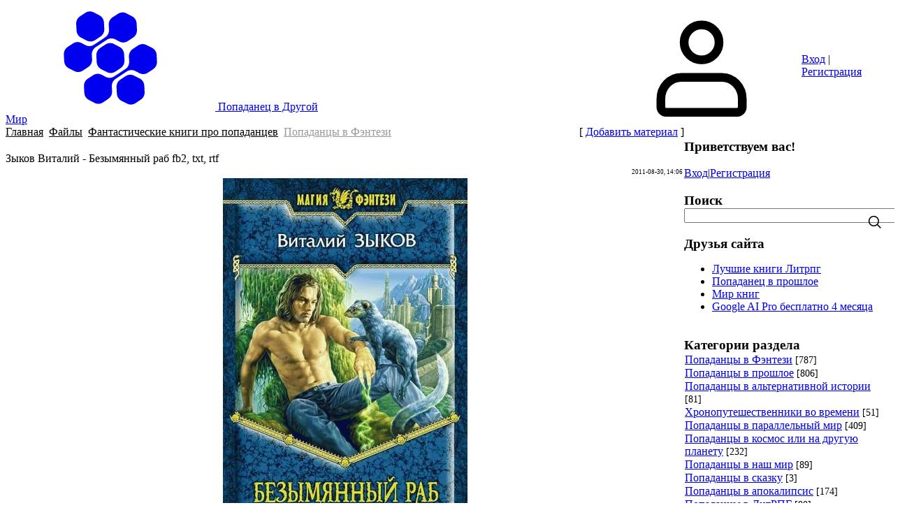

--- FILE ---
content_type: text/html; charset=UTF-8
request_url: https://popadanets.com/load/fantasticheskie_knigi/nash_chelovek_v_fehntezi/zykov_vitalij_bezymjannyj_rab/9-1-0-356
body_size: 15964
content:
<!DOCTYPE html>
<html lang="ru" data-theme="light dark">
<head>
<meta name="color-scheme" content="light dark">
<meta name="viewport" content="width=device-width, initial-scale=1.0, maximum-scale=1.0, user-scalable=no">
<title>Зыков Виталий - Безымянный раб - Попаданцы в Фэнтези - Фантастические книги про попаданцев - Библиотека Попаданец - Попаданец в Другой Мир</title>
<link rel="preconnect" href="https://fonts.googleapis.com">
<link rel="preconnect" href="https://fonts.gstatic.com" crossorigin>
<link rel="stylesheet"
 href="https://fonts.googleapis.com/css2?family=Material+Symbols+Outlined:opsz,wght,FILL,GRAD@20..48,100..700,0..1,-50..200">
<link href="https://fonts.googleapis.com/css2?family=Inter:wght@400;500;600;700&display=swap" rel="stylesheet">

<link type="text/css" rel="stylesheet" href="/.s/src/css/2301.css" />

	<link rel="stylesheet" href="/.s/src/base.min.css" />
	<link rel="stylesheet" href="/.s/src/layer1.min.css" />

	<script src="/.s/src/jquery-3.6.0.min.js"></script>
	
	<script src="/.s/src/uwnd.min.js"></script>
	<script src="//s727.ucoz.net/cgi/uutils.fcg?a=uSD&ca=2&ug=999&isp=1&r=0.679409108372926"></script>
	<link rel="stylesheet" href="/.s/src/fancybox5/dist/css/fancybox5.min.css" />
	<link rel="stylesheet" href="/.s/src/social.css" />
	<script async type="module" src="/.s/src/fancybox5/dist/js/chunks/uFancy-runtime.min.js"></script>
	<script async type="module" src="/.s/src/fancybox5/dist/js/vendors/fancybox5.min.js"></script>
	<script type="module" src="/.s/src/fancybox5/dist/js/uFancy.min.js"></script>
	<script>
/* --- UCOZ-JS-DATA --- */
window.uCoz = {"module":"load","country":"US","language":"ru","sign":{"5255":"Помощник","7287":"Перейти на страницу с фотографией."},"site":{"id":"0popadanec","domain":"popadanets.com","host":"popadanec.ucoz.ru"},"uLightboxType":2,"ssid":"133037226463703311755","layerType":1};
/* --- UCOZ-JS-CODE --- */

		function eRateEntry(select, id, a = 65, mod = 'load', mark = +select.value, path = '', ajax, soc) {
			if (mod == 'shop') { path = `/${ id }/edit`; ajax = 2; }
			( !!select ? confirm(select.selectedOptions[0].textContent.trim() + '?') : true )
			&& _uPostForm('', { type:'POST', url:'/' + mod + path, data:{ a, id, mark, mod, ajax, ...soc } });
		}

		function updateRateControls(id, newRate) {
			let entryItem = self['entryID' + id] || self['comEnt' + id];
			let rateWrapper = entryItem.querySelector('.u-rate-wrapper');
			if (rateWrapper && newRate) rateWrapper.innerHTML = newRate;
			if (entryItem) entryItem.querySelectorAll('.u-rate-btn').forEach(btn => btn.remove())
		}

	function groupEntryImagesToSlides() {
		let dataAttributeName = { 1:'data-fancybox-group', 2:'data-fancybox' }[ uCoz.uLightboxType ]
		document.querySelectorAll('.eBlock a.ulightbox, .page-content-wrapper a.ulightbox').forEach(element => { element.setAttribute( dataAttributeName, 'entryImagesGroup') })
	}

	document.addEventListener('DOMContentLoaded', groupEntryImagesToSlides)
	
 function uSocialLogin(t) {
			var params = {"facebook":{"height":520,"width":950},"vkontakte":{"height":400,"width":790},"yandex":{"height":515,"width":870},"google":{"height":600,"width":700},"ok":{"height":390,"width":710}};
			var ref = escape(location.protocol + '//' + ('popadanets.com' || location.hostname) + location.pathname + ((location.hash ? ( location.search ? location.search + '&' : '?' ) + 'rnd=' + Date.now() + location.hash : ( location.search || '' ))));
			window.open('/'+t+'?ref='+ref,'conwin','width='+params[t].width+',height='+params[t].height+',status=1,resizable=1,left='+parseInt((screen.availWidth/2)-(params[t].width/2))+',top='+parseInt((screen.availHeight/2)-(params[t].height/2)-20)+'screenX='+parseInt((screen.availWidth/2)-(params[t].width/2))+',screenY='+parseInt((screen.availHeight/2)-(params[t].height/2)-20));
			return false;
		}
		function TelegramAuth(user){
			user['a'] = 9; user['m'] = 'telegram';
			_uPostForm('', {type: 'POST', url: '/index/sub', data: user});
		}
function loginPopupForm(params = {}) { new _uWnd('LF', ' ', -250, -100, { closeonesc:1, resize:1 }, { url:'/index/40' + (params.urlParams ? '?'+params.urlParams : '') }) }
/* --- UCOZ-JS-END --- */
</script>

	<style>.UhideBlock{display:none; }</style>
	<script type="text/javascript">new Image().src = "//counter.yadro.ru/hit;noadsru?r"+escape(document.referrer)+(screen&&";s"+screen.width+"*"+screen.height+"*"+(screen.colorDepth||screen.pixelDepth))+";u"+escape(document.URL)+";"+Date.now();</script>
</head>
<body class="module-load">
<div id="layout" class="layout entry-layout">
 <!--U1AHEADER1Z-->
	<header class="header">
		<div class="container header-container">
			<div class="header-left">
				<a class="logo-link" href="https://popadanets.com/" title="Главная">
					<svg class="svg-icon logo-icon"><use xlink:href="/.s/t/2301/icons/icons.svg#logo_icon"></use></svg>
					<span class="logo-slogan">Попаданец в Другой Мир</span>
				</a>
				<div class="main-menu menu-evolving">
					<button class="header-mobile-button header-mobile-close js-mobile-menu-close">
						<svg class="header-mobile-icon">
							<use xlink:href="/.s/t/2301/icons/icons.svg#close_icon"></use>
						</svg>
					</button>
					<div class="menubar">
						<nav class="main-menu-nav" id="site_main_menu">
							<div class="main-menu-container js-main-menu-container">
								<div class="main-menu-scroll-area js-main-menu-scroll-area">
									<!-- <sblock_nmenu> -->
<!-- <bc> --><div id="uNMenuDiv1" class="uMenuV"><ul class="uMenuRoot">
<li><a  href="/news" target="_blank"><span>Попаданцы - лучшие книги</span></a></li>
<li><a class=" uMenuItemA" href="/load" target="_blank"><span>Библиотека</span></a></li>
<li><a  href="/publ" target="_blank"><span>Каталог </span></a></li>
<li><a  href="/board" target="_blank"><span>Архив</span></a></li></ul></div><!-- </bc> -->
<!-- </sblock_nmenu> -->
								</div>
							</div>
						</nav>
						<div class="menubar-block">
							<div class="user-box ">
								
								<div class="user-box-links">
									
									<a class="user-box-link" title="Вход" href="javascript:;" rel="nofollow" onclick="loginPopupForm(); return false;"><!--<s3087>-->Вход<!--</s>--></a>|<a class="user-box-link" title="Регистрация" href="/register"><!--<s3089>-->Регистрация<!--</s>--></a>
									
								</div>
							</div>
						</div>
						<div class="menubar-block menu-social-block">
							<p class="menu-social-title">Find us on social media</p>
							<ul class="social-list menu-social-list">
								<li>
									<a class="social-list-link vk-link" href="#" target="_blank">
										<svg class="social-list-icon">
											<use xlink:href="/.s/t/2301/icons/icons.svg#vk_icon"></use>
										</svg>
									</a>
								</li>
								<li>
									<a class="social-list-link fb-link" href="#" target="_blank">
										<svg class="social-list-icon">
											<use xlink:href="/.s/t/2301/icons/icons.svg#fb_icon"></use>
										</svg>
									</a>
								</li>
								<li>
									<a class="social-list-link ok-link" href="#" target="_blank">
										<svg class="social-list-icon">
											<use xlink:href="/.s/t/2301/icons/icons.svg#ok_icon"></use>
										</svg>
									</a>
								</li>
								<li>
									<a class="social-list-link tg-link" href="#" target="_blank">
										<svg class="social-list-icon">
											<use xlink:href="/.s/t/2301/icons/icons.svg#tg_icon"></use>
										</svg>
									</a>
								</li>
							</ul>
						</div>
					</div>
				</div>
			</div>
			<div class="header-right">
				
				<div id="header_mb_search" class="header-search">
					<button class="header-mobile-button js-mb-search-btn">
						<svg class="header-mobile-icon">
							<use xlink:href="/.s/t/2301/icons/icons.svg#search_icon"></use>
						</svg>
					</button>
					<div id="header_mb_search_panel" class="header-search-panel">
						<div class="header-search-overlay js-header-search-overlay"></div>
						<form class="header-search-form" onsubmit="this.sfSbm.disabled=true" method="get"
						      action="/search/">
							<input type="hidden" name="t" value="0">
							<input
									class="header-search-input js-mb-search-input"
									placeholder="What are you looking for?"
									type="text"
									name="q"
									maxlength="30"
									size="20"
									autocomplete="off"
							>
							<button class="header-search-button" type="submit">Искать</button>
						</form>
					</div>
				</div>
				

				
				<div class="header-auth-block">
					<svg class="svg-icon">
						<use xlink:href="/.s/t/2301/icons/icons.svg#user_icon"></use>
					</svg>
					<div class="auth-links">
						
						<a title="Вход" href="javascript:;" rel="nofollow" onclick="loginPopupForm(); return false;"><!--<s3087>-->Вход<!--</s>--></a> | <a title="Регистрация" href="/register"><!--<s3089>-->Регистрация<!--</s>--></a>
						
					</div>
				</div>
				

				

				<button class="header-mobile-button js-mobile-menu-btn">
					<svg class="header-mobile-icon"><use xlink:href="/.s/t/2301/icons/icons.svg#hamburger_icon"></use></svg>
				</button>

			</div>
		</div>
	</header>
	<!--/U1AHEADER1Z-->
 
 <div class="main">
 <div class="container main-container">
 
 <!-- <middle> -->
 <div class="tpl-content">
 
 
 <!-- <body> --><div class="breadcrumbs-wrapper">
 <div class="breadcrumbs"><a class="breadcrumb-item" href="https://popadanets.com/"><!--<s5176>-->Главная<!--</s>--></a> <span class="breadcrumb-sep">&raquo;</span> <a class="breadcrumb-item" href="/load/"><!--<s5182>-->Файлы<!--</s>--></a> <span class="breadcrumb-sep">&raquo;</span> <a class="breadcrumb-item" href="/fantasticheskie-knigi-pro-popadancev">Фантастические книги про попаданцев</a> <span class="breadcrumb-sep">&raquo;</span> <a class="breadcrumb-curr" href="/popadancy-v-fehntezi">Попаданцы в Фэнтези</a></div>
 <div class="add-link-wrapper">[ <a class="add-link" href="/load/9-0-0-0-1"><!--<s5186>-->Добавить материал<!--</s>--></a> ]</div>
</div><hr />
<div class="eTitle" style="padding-bottom:3px;">Зыков Виталий - Безымянный раб fb2, txt, rtf</div>
<table border="0" width="100%" cellspacing="0" cellpadding="2" class="eBlock">
<tr><td width="85%" class="entry-downloads"></td>
<td class="entry-added-date" align="right" style="font-size:7pt;white-space: nowrap;">2011-08-30, 14:06</td></tr>
<tr>
 <td class="eText" colspan="2">
 <div style="display: flex; gap: 15px; align-items: flex-start;">
 
 <div style="flex: 1;"><div align="center"><span style="color:orange"><span style="font-size:14pt;"><!--IMG1--><img title="Зыков Виталий - Безымянный раб" alt="Зыков Виталий - Безымянный раб" style="margin:0;padding:0;border:0;" src="/_ld/3/25423830.jpg" align="" /><!--IMG1--><br />
Зыков Виталий<br />
&quot;Безымянный раб&quot;</span><br />
<span style="font-size:12pt;">Серия &quot;Дорога домой&quot;<br />
Книга первая</span></span></div>
<br />
<br />
&nbsp;
<div align="center">АРМАДА: &quot;Издательство Альфа-книга&quot;; М.; 2004<br />
ISBN 5-93556-364-9</div>
<br />
<br />
Аннотация<br />
<br />
Стар мир Торна, очень стар! Под безжалостным ветром времени исчезали цивилизации, низвергались в бездну великие расы&hellip; Новые народы магией и мечом утвердили свой порядок. Установилось Равновесие.<br />
В этот период на Торн не по своей воле попадают несколько землян. И заколебалась чаша весов, зашевелились последователи забытых культов, встрепенулись недовольные властью, зазвучали слова древних пророчеств, а спецслужбы затеяли новую игру&hellip; Над всем этим стоят кукловоды, безразличные к судьбе горстки людей, изгнанных из своего мира, и теперь лишь от самих землян зависит, как сложится здесь жизнь. Так один из них выбирает дорогу мага, а второго ждет путь раба, несмотря ни на что ведущий к свободе!<br />
&nbsp;</div>
 </div>
 </td>
</tr>
<tr><td class="eDetails1" colspan="2">
<div class="rate-stars-wrapper" style="float:right">
		<style type="text/css">
			.u-star-rating-18 { list-style:none; margin:0px; padding:0px; width:90px; height:18px; position:relative; background: url('/.s/t/2301/icons/rating_18.png') top left repeat-x }
			.u-star-rating-18 li{ padding:0px; margin:0px; float:left }
			.u-star-rating-18 li a { display:block;width:18px;height: 18px;line-height:18px;text-decoration:none;text-indent:-9000px;z-index:20;position:absolute;padding: 0px;overflow:hidden }
			.u-star-rating-18 li a:hover { background: url('/.s/t/2301/icons/rating_18.png') left center;z-index:2;left:0px;border:none }
			.u-star-rating-18 a.u-one-star { left:0px }
			.u-star-rating-18 a.u-one-star:hover { width:18px }
			.u-star-rating-18 a.u-two-stars { left:18px }
			.u-star-rating-18 a.u-two-stars:hover { width:36px }
			.u-star-rating-18 a.u-three-stars { left:36px }
			.u-star-rating-18 a.u-three-stars:hover { width:54px }
			.u-star-rating-18 a.u-four-stars { left:54px }
			.u-star-rating-18 a.u-four-stars:hover { width:72px }
			.u-star-rating-18 a.u-five-stars { left:72px }
			.u-star-rating-18 a.u-five-stars:hover { width:90px }
			.u-star-rating-18 li.u-current-rating { top:0 !important; left:0 !important;margin:0 !important;padding:0 !important;outline:none;background: url('/.s/t/2301/icons/rating_18.png') left bottom;position: absolute;height:18px !important;line-height:18px !important;display:block;text-indent:-9000px;z-index:1 }
		</style><script>
			var usrarids = {};
			function ustarrating(id, mark) {
				if (!usrarids[id]) {
					usrarids[id] = 1;
					$(".u-star-li-"+id).hide();
					_uPostForm('', { type:'POST', url:`/load`, data:{ a:65, id, mark, mod:'load', ajax:'2' } })
				}
			}
		</script><ul id="uStarRating356" class="uStarRating356 u-star-rating-18" title="Рейтинг: 4.8/24">
			<li id="uCurStarRating356" class="u-current-rating uCurStarRating356" style="width:96%;"></li><li class="u-star-li-356"><a href="javascript:;" onclick="ustarrating('356', 1)" class="u-one-star">1</a></li>
				<li class="u-star-li-356"><a href="javascript:;" onclick="ustarrating('356', 2)" class="u-two-stars">2</a></li>
				<li class="u-star-li-356"><a href="javascript:;" onclick="ustarrating('356', 3)" class="u-three-stars">3</a></li>
				<li class="u-star-li-356"><a href="javascript:;" onclick="ustarrating('356', 4)" class="u-four-stars">4</a></li>
				<li class="u-star-li-356"><a href="javascript:;" onclick="ustarrating('356', 5)" class="u-five-stars">5</a></li></ul></div><span class="e-category"><span class="ed-title"><!--<s3179>-->Категория<!--</s>-->:</span> <span class="ed-value"><a href="/popadancy-v-fehntezi">Попаданцы в Фэнтези</a></span></span><span class="ed-sep"> | </span><span class="e-author"><span class="ed-title"><!--<s3178>-->Добавил<!--</s>-->:</span> <span class="ed-value"><a href="javascript:;" rel="nofollow" onclick="window.open('/index/8-301', 'up301', 'scrollbars=1,top=0,left=0,resizable=1,width=700,height=375'); return false;">tar888</a></span></span></td></tr>
<tr><td class="eDetails2" colspan="2"><span class="e-reads"><span class="ed-title"><!--<s3177>-->Просмотров<!--</s>-->:</span> <span class="ed-value">3402</span></span><span class="ed-sep"> | </span><span class="e-loads"><span class="ed-title"><!--<s3181>-->Загрузок<!--</s>-->:</span> <span class="ed-value">0</span></span><span class="ed-sep"> | </span><span class="e-comments"><span class="ed-title"><!--<s3039>-->Комментарии<!--</s>-->:</span> <span class="ed-value">1</span></span>
<span class="ed-sep"> | </span><span class="e-rating"><span class="ed-title"><!--<s3119>-->Рейтинг<!--</s>-->:</span> <span class="ed-value"><span id="entRating356">4.8</span>/<span id="entRated356">24</span></span></span></td></tr>
</table>

<hr class="u-neighbor-separator">
<div class="u-neighbor-link-wrapper flex-justify-between flex-align-center u-gap"><li class="uRelatedEntry"><a href="/load/fantasticheskie_knigi/nash_chelovek_v_fehntezi/aromatov_ruslan_tochka_sborki/9-1-0-355">Ароматов Руслан Точка сборки</a></li><span class="u-neighbor-link-spacer">&nbsp;</span><li class="uRelatedEntry"><a href="/load/fantasticheskie_knigi/nash_chelovek_v_fehntezi/zykov_vitalij_naemnik_ego_velichestva/9-1-0-357">Зыков Виталий - Наемник Его Величества</a></li></div>
<hr>

<table class="entry-comments" border="0" cellpadding="0" cellspacing="0" width="100%">
<tr><td width="60%" height="25"><!--<s5183>-->Всего комментариев<!--</s>-->: <b>1</b></td><td align="right" height="25"></td></tr>
<tr><td colspan="2">
			<div class="com-order-block">
				<label class="com-order-wrap">
					<span class="com-order-title">Порядок вывода комментариев:</span>
					<select class="com-order-select">
						<option value="" selected="selected">По умолчанию</option>
						<option value="desc" >Сначала новые</option>
						<option value="asc" >Сначала старые</option>
					</select>
				</label>
			</div>

			<script>
				setTimeout(function() {
					$('.com-order-select').change(function() {
						var elem = $(this);
						var oldValue = ( /0popadaneccomOrder=(asc|desc)/.exec(document.cookie) || {} )[1] || '';
						var newValue = elem.val();
						console.log(oldValue, newValue);
						if (newValue == oldValue) {
							return;
						}
						document.cookie = '0popadaneccomOrder=' + encodeURIComponent(newValue) + '; path=/; expires=' + (new Date((new Date).getTime() + 1000*60*60*24*365)).toGMTString();
						window.console && console.info && console.info('comment order changed: "' + oldValue + '" >> "' + newValue + '"');
						// elem.parents('.com-order-wrap').eq(0).find('.com-order-apply').fadeIn().removeClass('com-order-apply-hidden').addClass('com-order-apply-visible');
						newValue = newValue || 'default';
						location.search = location.search
							? /[?&]comments_order=([^&]*)/.test(location.search)
								? location.search.replace(/comments_order=([^&]*)/, 'comments_order=' + newValue)
								: location.search + '&comments_order=' + newValue
							: '?comments_order=' + newValue;
					});
				}, 100);
			</script>
		<script>
				function spages(p, link) {
					!!link && location.assign(atob(link));
				}
			</script>
			<div id="comments"></div>
			<div id="newEntryT"></div>
			<div id="allEntries"><div class="comEnt report-spam-target " id="comEnt287" style=" ">
<div class="comm-card">
	<script type="application/ld+json">{
   "@context" : "https://schema.org",
   "@type" : "Review",
   "author" : {
      "@type" : "Person",
      "name" : "tar888"
   },
   "datePublished" : "2011-08-30",
   "itemReviewed" : {
      "@type" : "CreativeWork",
      "name" : "Зыков Виталий - Безымянный раб"
   },
   "name" : "Зыков Виталий - Безымянный раб",
   "reviewBody" : "На мой взгляд, одна из лучших серий о попаданцах в фэнтезийные миры"
}
</script>
	<div class="comm-card-avatar">
		
		
		
		<a href="javascript:;" rel="nofollow" onclick="window.open('/index/8-301', 'up301', 'scrollbars=1,top=0,left=0,resizable=1,width=700,height=375'); return false;" title="tar888"><img class="comm-avatar-img" src="/avatar/89/5610-843423.jpg" alt="avatar"/></a>
		
		
		
	</div>
	<div class="comm-card-header">
		<div class="comm-card-header-left">
			<a href="#ent287" onclick="prompt('', location.protocol + '//' + location.hostname + location.pathname + location.search + '#comEnt287' ); if (window['comEnt287']) { window['comEnt287'].scrollIntoView({ block:'center', behavior:'smooth' }); return false; }" name="ent287"><b>1</b></a>
			
			<a href="javascript:;" rel="nofollow" onclick="window.open('/index/8-301', 'up301', 'scrollbars=1,top=0,left=0,resizable=1,width=700,height=375'); return false;" class="uc-profile-link"><span>tar888</span></a>
			
			<span class="comm-info">&#8226; 14:17, 2011-08-30</span>
			
		</div>
		<div class="comm-card-header-right">
			<div class="comm-rates">
				
				<svg class="svg-icon"><use xlink:href="/.s/t/2301/icons/icons.svg#like_icon"></use></svg>
				<span class="u-rate-wrapper">0</span>
				<svg class="svg-icon"><use xlink:href="/.s/t/2301/icons/icons.svg#dislike_icon"></use></svg>
				
			</div>
			<div class="comm-moder-wrapper"><span id="report-spam-wrap-287" class="report-spam-wrap"><a class="report-spam-btn" data-message-id="287" data-not-spam="0" href="javascript:;">Спам</a></span></div>
		</div>
	</div>
	<div class="comm-card-body">
		<div class="comm-message">На мой взгляд, одна из лучших серий о попаданцах в фэнтезийные миры</div>
		
		
	</div>
</div>
</div><div style="width:auto;*width:100%;margin-left:20px;" id="appEntry287"><b></b></div></div>
			<div id="newEntryB"></div><script>
			
		Object.assign(uCoz.spam ??= {}, {
			config : {
				scopeID  : 0,
				idPrefix : 'comEnt',
			},
			sign : {
				spam            : 'Спам',
				notSpam         : 'Не спам',
				hidden          : 'Спам-сообщение скрыто.',
				shown           : 'Спам-сообщение показано.',
				show            : 'Показать',
				hide            : 'Скрыть',
				admSpam         : 'Разрешить жалобы',
				admSpamTitle    : 'Разрешить пользователям сайта помечать это сообщение как спам',
				admNotSpam      : 'Это не спам',
				admNotSpamTitle : 'Пометить как не-спам, запретить пользователям жаловаться на это сообщение',
			},
		})
		
		uCoz.spam.moderPanelNotSpamClick = function(elem) {
			var waitImg = $('<img align="absmiddle" src="/.s/img/fr/EmnAjax.gif">');
			var elem = $(elem);
			elem.find('img').hide();
			elem.append(waitImg);
			var messageID = elem.attr('data-message-id');
			var notSpam   = elem.attr('data-not-spam') ? 0 : 1; // invert - 'data-not-spam' should contain CURRENT 'notspam' status!

			$.post('/index/', {
				a          : 101,
				scope_id   : uCoz.spam.config.scopeID,
				message_id : messageID,
				not_spam   : notSpam
			}).then(function(response) {
				waitImg.remove();
				elem.find('img').show();
				if (response.error) {
					alert(response.error);
					return;
				}
				if (response.status == 'admin_message_not_spam') {
					elem.attr('data-not-spam', true).find('img').attr('src', '/.s/img/spamfilter/notspam-active.gif');
					$('#del-as-spam-' + messageID).hide();
				} else {
					elem.removeAttr('data-not-spam').find('img').attr('src', '/.s/img/spamfilter/notspam.gif');
					$('#del-as-spam-' + messageID).show();
				}
				//console.log(response);
			});

			return false;
		};

		uCoz.spam.report = function(scopeID, messageID, notSpam, callback, context) {
			return $.post('/index/', {
				a: 101,
				scope_id   : scopeID,
				message_id : messageID,
				not_spam   : notSpam
			}).then(function(response) {
				if (callback) {
					callback.call(context || window, response, context);
				} else {
					window.console && console.log && console.log('uCoz.spam.report: message #' + messageID, response);
				}
			});
		};

		uCoz.spam.reportDOM = function(event) {
			if (event.preventDefault ) event.preventDefault();
			var elem      = $(this);
			if (elem.hasClass('spam-report-working') ) return false;
			var scopeID   = uCoz.spam.config.scopeID;
			var messageID = elem.attr('data-message-id');
			var notSpam   = elem.attr('data-not-spam');
			var target    = elem.parents('.report-spam-target').eq(0);
			var height    = target.outerHeight(true);
			var margin    = target.css('margin-left');
			elem.html('<img src="/.s/img/wd/1/ajaxs.gif">').addClass('report-spam-working');

			uCoz.spam.report(scopeID, messageID, notSpam, function(response, context) {
				context.elem.text('').removeClass('report-spam-working');
				window.console && console.log && console.log(response); // DEBUG
				response.warning && window.console && console.warn && console.warn( 'uCoz.spam.report: warning: ' + response.warning, response );
				if (response.warning && !response.status) {
					// non-critical warnings, may occur if user reloads cached page:
					if (response.warning == 'already_reported' ) response.status = 'message_spam';
					if (response.warning == 'not_reported'     ) response.status = 'message_not_spam';
				}
				if (response.error) {
					context.target.html('<div style="height: ' + context.height + 'px; line-height: ' + context.height + 'px; color: red; font-weight: bold; text-align: center;">' + response.error + '</div>');
				} else if (response.status) {
					if (response.status == 'message_spam') {
						context.elem.text(uCoz.spam.sign.notSpam).attr('data-not-spam', '1');
						var toggle = $('#report-spam-toggle-wrapper-' + response.message_id);
						if (toggle.length) {
							toggle.find('.report-spam-toggle-text').text(uCoz.spam.sign.hidden);
							toggle.find('.report-spam-toggle-button').text(uCoz.spam.sign.show);
						} else {
							toggle = $('<div id="report-spam-toggle-wrapper-' + response.message_id + '" class="report-spam-toggle-wrapper" style="' + (context.margin ? 'margin-left: ' + context.margin : '') + '"><span class="report-spam-toggle-text">' + uCoz.spam.sign.hidden + '</span> <a class="report-spam-toggle-button" data-target="#' + uCoz.spam.config.idPrefix + response.message_id + '" href="javascript:;">' + uCoz.spam.sign.show + '</a></div>').hide().insertBefore(context.target);
							uCoz.spam.handleDOM(toggle);
						}
						context.target.addClass('report-spam-hidden').fadeOut('fast', function() {
							toggle.fadeIn('fast');
						});
					} else if (response.status == 'message_not_spam') {
						context.elem.text(uCoz.spam.sign.spam).attr('data-not-spam', '0');
						$('#report-spam-toggle-wrapper-' + response.message_id).fadeOut('fast');
						$('#' + uCoz.spam.config.idPrefix + response.message_id).removeClass('report-spam-hidden').show();
					} else if (response.status == 'admin_message_not_spam') {
						elem.text(uCoz.spam.sign.admSpam).attr('title', uCoz.spam.sign.admSpamTitle).attr('data-not-spam', '0');
					} else if (response.status == 'admin_message_spam') {
						elem.text(uCoz.spam.sign.admNotSpam).attr('title', uCoz.spam.sign.admNotSpamTitle).attr('data-not-spam', '1');
					} else {
						alert('uCoz.spam.report: unknown status: ' + response.status);
					}
				} else {
					context.target.remove(); // no status returned by the server - remove message (from DOM).
				}
			}, { elem: elem, target: target, height: height, margin: margin });

			return false;
		};

		uCoz.spam.handleDOM = function(within) {
			within = $(within || 'body');
			within.find('.report-spam-wrap').each(function() {
				var elem = $(this);
				elem.parent().prepend(elem);
			});
			within.find('.report-spam-toggle-button').not('.report-spam-handled').click(function(event) {
				if (event.preventDefault ) event.preventDefault();
				var elem    = $(this);
				var wrapper = elem.parents('.report-spam-toggle-wrapper');
				var text    = wrapper.find('.report-spam-toggle-text');
				var target  = elem.attr('data-target');
				target      = $(target);
				target.slideToggle('fast', function() {
					if (target.is(':visible')) {
						wrapper.addClass('report-spam-toggle-shown');
						text.text(uCoz.spam.sign.shown);
						elem.text(uCoz.spam.sign.hide);
					} else {
						wrapper.removeClass('report-spam-toggle-shown');
						text.text(uCoz.spam.sign.hidden);
						elem.text(uCoz.spam.sign.show);
					}
				});
				return false;
			}).addClass('report-spam-handled');
			within.find('.report-spam-remove').not('.report-spam-handled').click(function(event) {
				if (event.preventDefault ) event.preventDefault();
				var messageID = $(this).attr('data-message-id');
				del_item(messageID, 1);
				return false;
			}).addClass('report-spam-handled');
			within.find('.report-spam-btn').not('.report-spam-handled').click(uCoz.spam.reportDOM).addClass('report-spam-handled');
			window.console && console.log && console.log('uCoz.spam.handleDOM: done.');
			try { if (uCoz.manageCommentControls) { uCoz.manageCommentControls() } } catch(e) { window.console && console.log && console.log('manageCommentControls: fail.'); }

			return this;
		};
	
			uCoz.spam.handleDOM();
		</script></td></tr>
<tr><td colspan="2" align="center"></td></tr>
<tr><td colspan="2" height="10"></td></tr>
</table>

 <div align="center" class="commReg"><!--<s5237>-->Добавлять комментарии могут только зарегистрированные пользователи.<!--</s>--><br />[ <a href="/register"><!--<s3089>-->Регистрация<!--</s>--></a> | <a href="javascript:;" rel="nofollow" onclick="loginPopupForm(); return false;"><!--<s3087>-->Вход<!--</s>--></a> ]</div>

<!-- </body> -->
 

 

 

 

 
 </div>
 
 <aside id="sidebar" class="sidebar">
 <div class="sidebar-container">
 
 <div class="sidebar-block">
 <div class="inner">
 <div class="user-box">
 
 <h3><!--<s5212>-->Приветствуем вас<!--</s>-->!</h3>
 <div class="user-box-links">
 
 <a title="Вход" href="javascript:;" rel="nofollow" onclick="loginPopupForm(); return false;"><!--<s3087>-->Вход<!--</s>--></a>|<a title="Регистрация" href="/register"><!--<s3089>-->Регистрация<!--</s>--></a>
 
 </div>
 </div>
 </div>
 </div>
 
 
 <div class="sidebar-block">
 <div class="inner">
 <h3 class="sidebar-block-title"><!--<s3163>-->Поиск<!--</s>--></h3>
 <div class="sidebar-block-content sidebar-search-content">
 
	<div class="searchForm">
		<form onsubmit="this.sfSbm.disabled=true" method="post" action="/load/">
			<div align="center" class="schQuery">
				<input type="text" name="query" maxlength="30" size="20" class="queryField" />
			</div>
			<div align="center" class="schBtn">
				<input type="submit" class="searchSbmFl" name="sfSbm" value="Найти" />
			</div>
			<input type="hidden" name="a" value="2" />
		</form>
	</div>
 <svg class="svg-icon search-form-icon"><use xlink:href="/.s/t/2301/icons/icons.svg#search_icon"></use></svg>
 </div>
 </div>
 </div>
 
 <!--U1CLEFTER1Z--><!-- <block1> -->

<!-- </block1> -->

<!-- <block11> -->
<div class="sidebar-block">
 <div class="inner">
 <h3 class="sidebar-block-title"><!-- <bt> --><!--<s5204>-->Друзья сайта<!--</s>--><!-- </bt> --></h3>
 <div class="sidebar-block-content"><!-- <bc> --><!--<s1546>--><ul class="friends-links">
<li><a href="https://popadanec.site/" target="_blank" rel="noopener nofollow">Лучшие книги Литрпг</a></li>
 <li><a href="https://popadanec.ucoz.org/" target="_blank" rel="noopener nofollow">Попаданец в прошлое</a></li>
<li><a href="https://ivadim.ucoz.ru/" target="_blank" rel="noopener nofollow">Мир книг</a></li>
 
 <li><a href="https://g.co/g1referral/7SQZLDN0" target="_blank" rel="noopener nofollow">Google AI Pro бесплатно 4 месяца</a></li>

 </ul><!--</s>--><!-- </bc> --></div>
 </div>
 </div>
<!-- </block11> -->
<!-- <block4> -->

<div class="sidebar-block">
 <div class="inner">
 <h3 class="sidebar-block-title"><!-- <bt> --><!--<s5351>-->Категории раздела<!--</s>--><!-- </bt> --></h3>
 <div class="sidebar-block-content"><!-- <bc> --><table border="0" cellspacing="1" cellpadding="0" width="100%" class="catsTable"><tr>
					<td style="width:100%" class="catsTd" valign="top" id="cid9">
						<a href="/popadancy-v-fehntezi" class="catNameActive">Попаданцы в Фэнтези</a>  <span class="catNumData" style="unicode-bidi:embed;">[787]</span> 
					</td></tr><tr>
					<td style="width:100%" class="catsTd" valign="top" id="cid12">
						<a href="/popadancy-v-proshlom" class="catName">Попаданцы в прошлое</a>  <span class="catNumData" style="unicode-bidi:embed;">[806]</span> 
					</td></tr><tr>
					<td style="width:100%" class="catsTd" valign="top" id="cid13">
						<a href="/popadancy-v-alternativnoj-istorii" class="catName">Попаданцы в альтернативной истории</a>  <span class="catNumData" style="unicode-bidi:embed;">[81]</span> 
					</td></tr><tr>
					<td style="width:100%" class="catsTd" valign="top" id="cid19">
						<a href="/peremeshhenie-vo-vremeni" class="catName">Хронопутешественники  во времени</a>  <span class="catNumData" style="unicode-bidi:embed;">[51]</span> 
					</td></tr><tr>
					<td style="width:100%" class="catsTd" valign="top" id="cid20">
						<a href="/popadanec-v-parallelnom-mire" class="catName">Попаданцы в параллельный мир</a>  <span class="catNumData" style="unicode-bidi:embed;">[409]</span> 
					</td></tr><tr>
					<td style="width:100%" class="catsTd" valign="top" id="cid21">
						<a href="/popadancy-v-kosmose" class="catName">Попаданцы в космос или на другую планету</a>  <span class="catNumData" style="unicode-bidi:embed;">[232]</span> 
					</td></tr><tr>
					<td style="width:100%" class="catsTd" valign="top" id="cid22">
						<a href="/popadancy-sredi-nas" class="catName">Попаданцы в наш мир</a>  <span class="catNumData" style="unicode-bidi:embed;">[89]</span> 
					</td></tr><tr>
					<td style="width:100%" class="catsTd" valign="top" id="cid25">
						<a href="/popadancy-v-skazochnyj-mir" class="catName">Попаданцы в сказку</a>  <span class="catNumData" style="unicode-bidi:embed;">[3]</span> 
					</td></tr><tr>
					<td style="width:100%" class="catsTd" valign="top" id="cid29">
						<a href="/popadancy-posle-appokalipsisa" class="catName">Попаданцы в апокалипсис</a>  <span class="catNumData" style="unicode-bidi:embed;">[174]</span> 
					</td></tr><tr>
					<td style="width:100%" class="catsTd" valign="top" id="cid39">
						<a href="/popadacy-v-litrpg" class="catName">Попаданцы в ЛитРПГ</a>  <span class="catNumData" style="unicode-bidi:embed;">[80]</span> 
					</td></tr><tr>
					<td style="width:100%" class="catsTd" valign="top" id="cid40">
						<a href="/popadancy-v-pervuju-mirovuju" class="catName">Попадание в первую мировую войну</a>  <span class="catNumData" style="unicode-bidi:embed;">[2]</span> 
					</td></tr></table><!-- </bc> --></div>
 </div>
 </div>

<!-- </block4> -->
<!-- <block4794> -->
<div class="sidebox"><div class="sidetitle"><span><!-- <bt> -->Новинки на Литрес<!-- </bt> --></span></div>
 <div class="inner">
 <!-- <bc> --><p>Новый Черновик Попаданцы</p>
 <a href="/prokofev-zvezdnaya-krov-vladyka-teney" title="Звездная Кровь. Владыка Теней. Роман Прокофьев">
 <img alt="Звездная Кровь. Владыка Теней. Роман Прокофьев" src="https://popadanets.com/_nw/154/s24238063.webp" width="40" height="57" title="Звездная Кровь. Владыка Теней. Роман Прокофьев" /></a>
 <a href="https://popadanets.com/naydenov-sistema-poryadka-3" title="Система Порядка. Книга 3 - Дмитрий Найденов">
 <img alt="Система Порядка. Книга 3 - Дмитрий Найденов" src="https://popadanets.com/_nw/155/699743.webp?v=1761913314152" width="40" height="57" title="Система Порядка. Книга 3 - Дмитрий Найденов" /></a>

 <a href="/maks-valter/brakoner-3" title="Браконьер 3 - Макс Вальтер">
 <img alt="Браконьер 3 - Макс Вальтер" src="https://popadanets.com/_nw/154/s39965887.webp" width="40" height="57" title="Браконьер 3 - Макс Вальтер" /></a>



 <a href="/serzh-vinterkey-revizor-vozvraschenie-v-sssr-47" title="Винтеркей. Ревизор. Возвращение в СССР 47">
 <img alt="Винтеркей. Ревизор. Возвращение в СССР 47" src="https://popadanets.com/_nw/155/250236.webp?v=1761743083846" width="40" height="60" title="Винтеркей. Ревизор. Возвращение в СССР 47" /></a>

 <a href="/sugralinov/disgardium-13-poslednyaya-bitva" title="Дисгардиум 13. Последняя битва - Сугралинов">
 <img alt="Дисгардиум 13. Последняя битва - Сугралинов" src="https://popadanets.com/mobi/disgardium-13.webp" width="40" height="57" title="Дисгардиум 13. Последняя битва - Сугралинов" /></a>



 
 <a href="/dmitriy-ra-imperskiy-vor-4" title="Имперский Вор. Том 4 - Дмитрий Ра">
 <img alt="Имперский Вор. Том 4 - Дмитрий Ра" src="https://popadanets.com/lo/imperskij-vor-4.webp" width="40" height="57" title="Имперский Вор. Том 4 - Дмитрий Ра" /></a>
 <a href="/glebov-sumrak-chuzhoy-voyny" title="Сумрак Чужой Войны. Макс Глебов">
 <img alt="Сумрак Чужой Войны - Макс Глебов" src="https://popadanets.com/lo/sumrak-chuzhoj-vojny-7.webp" width="40" height="57" title="Сумрак Чужой Войны - Макс Глебов" /></a>
<a href="/pavel-kornev-azimut-mezhdu-plamenem-i-porchey" title="Азимут Между Пламенем и Порчей - Павел Корнев">
 <img alt="Азимут Между Пламенем и Порчей - Павел Корнев" src="https://popadanets.com/_nw/153/s60877928.webp" width="40" height="57" title="Азимут Между Пламенем и Порчей - Павел Корнев" /></a>
<a href="https://popadanets.com/sergey-lukyanenko/devyatyy" title="Девятый - Сергей Лукьяненко">
 <img alt="Девятый - Сергей Лукьяненко" src="https://popadanets.com/_nw/154/s09355440.webp" width="40" height="57" title="Девятый - Сергей Лукьяненко" /></a>
<a href="https://popadanets.com/vinterkey-antidemon-23" title="Антидемон. Книга 23">
 <img alt="Ккнига Сержа Винтеркей Антидемон. Книга 23" src="https://popadanets.com/_nw/154/598099.webp?v=1761743346301" width="40" height="57" title="Антидемон. Книга 23" /></a>
<a href="https://popadanets.com/oleg-sapfir-povelitel-dronov-3" title="Повелитель Дронов 3 - Юрий Винокуров, Олег Сапфир">
 <img alt="Повелитель Дронов 3 - Юрий Винокуров, Олег Сапфир" src="https://popadanets.com/_nw/155/s32732291.webp" width="40" height="57" title="Повелитель Дронов 3 - Юрий Винокуров, Олег Сапфир" /></a>

<p>2025</p>

 <p>Июль</p>
 <p>08-09</p>
 <a href="/glebov-set-orbitalnoy-blokady" title="Сеть орбитальной блокады - Глебов">
 <img alt="Сеть орбитальной блокады - Глебов" src="https://popadanets.com/me/set-orbitalnoj-blokady.webp" width="80" height="117" title="Сеть орбитальной блокады - Глебов" /></a>
 <a href="/artemev-bratya-po-krovi" title="Братья по крови. Юрий Артемьев">
 <img alt="Братья по крови. Юрий Артемьев" src="https://popadanets.com/ma/bratja-po-krovi.webp" width="80" height="120" title="Братья по крови. Юрий Артемьев" /></a><!-- </bc> -->


 <p>10-14</p>
 <a href="/trofimov-sotnja-zabytyj-pokhod" title="Сотня 3. Забытый Поход. Ерофей Трофимов">
 <img alt="Сотня 3. Забытый Поход. Ерофей Трофимов" src="https://popadanets.com/ma/sotnja-3-zabytyj-pokhod.jpg" width="80" height="120" title="Сотня 3. Забытый Поход. Ерофей Трофимов" /></a>
 <a href="/trofimov-krechet-sluchajnyj-shag" title="Кречет. Случайный шаг - Трофимов">
 <img alt="Кречет. Случайный шаг - Трофимов" src="https://popadanets.com/me/krechet-sluchajnyj-shag.webp" width="80" height="120" title="Кречет. Случайный шаг - Трофимов" /></a><!-- </bc> -->
 <p>20</p>
 <a href="https://popadanets.com/maks-valter-tochka-nevozvrata" title="Точка невозврата - Макс Вальтер">
 <img alt="Точка невозврата - Макс Вальтер" src="https://popadanets.com/me/tochka-nevozvrata.webp" width="80" height="117" title="Точка невозврата - Макс Вальтер" /></a>

 <p>Август</p>
 <p>01-04</p>
 <a href="https://popadanets.com/izmaylov-pravilnyy-lekar-11" title="Правильный лекарь. Том 11">
 <img alt="Правильный лекарь. Том 11" src="https://popadanets.com/la/kniga-sergeja-izmajlova-pravilny-lekar-11.webp" width="80" height="117" title="Правильный лекарь. Том 11" /></a>

 <a href="/anton-demchenko-nosorog" title="Книга Антона Демченко Носорог">
 <img alt="Книга Антона Демченко Носорог" src="https://popadanets.com/la/nosorog-anton-demchenko.webp" width="80" height="117" title="Книга Антона Демченко Носорог" /></a>
 <a href="/anatoliy-drozdov-zubnyh-del-master" title="Книга «Зубных дел мастер»">
 <img alt="Книга «Зубных дел мастер»" src="https://popadanets.com/_nw/153/s538980.webp?v=1754719269396" width="80" height="117" title="Книга «Зубных дел мастер»" /></a>
<p>26</p>
 <a href="uvalov-eksperiment-2-posledniy-oplot" title="Эксперимент. Книга 2. Последний Оплот. Валерий Увалов">
 <img alt="Эксперимент. Книга 2. Последний Оплот. Валерий Увалов" src="https://popadanets.com/la/ehksperiment2-valeriy-uvalov.webp" width="80" height="117" title="Эксперимент. Книга 2. Последний Оплот. Валерий Увалов" /></a>
<p>29</p>
 <a href="/oleg-sapfir-povelitel-dronov" title="Повелитель дронов - Юрий Винокуров, Олег Сапфир">
 <img alt="Повелитель дронов - Юрий Винокуров, Олег Сапфир" src="https://popadanets.com/la/povelitel-dronov.webp" width="80" height="117" title="Повелитель дронов - Юрий Винокуров, Олег Сапфир" /></a>
 <a href="/kolmakov-trudno-byt-gnomom" title="Трудно быть гномом. Владислав Колмаков">
 <img alt="Трудно быть гномом. Владислав Колмаков" src="https://popadanets.com/lo/trudno-byt-gnomom.webp" width="80" height="80" title="Трудно быть гномом. Владислав Колмаков" /></a>
<p>Сентябрь</p>
 <p>01-03</p>
 <a href="/mikhail-mikheev-lejtenant-spasatelnoj-sluzhby" title="Лейтенант спасательной службы. Михаил Михеев ">
 <img alt="Лейтенант спасательной службы - Михаил Михеев" src="https://popadanets.com/_nw/153/60108328.webp" width="80" height="117" title="Лейтенант спасательной службы - Михаил Михеев" /></a>
 <a href="/dmitriy-ra-imperskiy-vor-3" title="Имперский Вор. Том 3 - Дмитрий Ра">
 <img alt="Имперский Вор. Том 3 - Дмитрий Ра" src="https://popadanets.com/ma/imperskij-vor-3t-dmitrij-ra.webp" width="80" height="117" title="Имперский Вор. Том 3 - Дмитрий Ра" /></a>
 <a href="/serzh-vinterkey-revizor-vozvraschenie-v-sssr-43" title="Винтеркей. Ревизор. Возвращение в СССР 43">
 <img alt="Винтеркей. Ревизор. Возвращение в СССР 43" src="https://popadanets.com/_nw/153/s23342046.webp" width="80" height="120" title="Винтеркей. Ревизор. Возвращение в СССР 43" /></a>
 <a href="/tarmashev-drevniy-predystoriya-kniga-10-smutnye-opaseniya" title="Древний. Предыстория. Книга десятая. Смутные опасения">
 <img alt="Древний. Предыстория. Книга десятая. Смутные опасения" src="https://popadanets.com/_nw/153/s62825797.webp" width="80" height="120" title="Древний. Предыстория. Книга десятая. Смутные опасения" /></a>

 <p>04-06</p>
 <a href="/bulychev-dragun-krest-za-bazardzhik" title="Драгун. Крест за Базарджик. Андрей Булычев">
 <img alt="Драгун. Крест за Базарджик. Андрей Булычев" src="https://popadanets.com/lo/dragun-krest-za-bazardzhik.webp" width="80" height="120" title="Драгун. Крест за Базарджик. Андрей Булычев" /></a>
 
 <a href="/trofimov-krechet-2-pervyy-ochag" title="Кречет. Первый очаг">
 <img alt="Кречет. Первый очаг" src="https://popadanets.com/la/krechet-pervyj-ochag.webp" width="80" height="120" title="Кречет. Первый очаг" /></a>
<p>08-11</p>
 <a href="https://popadanets.com/trofimov-tolmach" title="Толмач - Ерофей Трофимов">
 <img alt="Толмач - Ерофей Трофимов" src="https://popadanets.com/_nw/153/s16483061.webp" width="80" height="120" title="Толмач - Ерофей Трофимов" /></a>
 <a href="https://popadanets.com/dem-mihaylov/pepel-doveriya-2" title="Пепел Доверия 2 - Дем Михайлов">
 <img alt="Пепел Доверия 2 - Дем Михайлов" src="https://popadanets.com/_nw/154/s28230253.webp" width="80" height="80" title="Пепел Доверия 2 - Дем Михайлов" /></a>
 <a href="/serzh-vinterkey-revizor-vozvraschenie-v-sssr-45" title="Винтеркей. Ревизор. Возвращение в СССР 45">
 <img alt="Винтеркей. Ревизор. Возвращение в СССР 45" src="https://popadanets.com/_nw/154/44281322.webp" width="40" height="60" title="Винтеркей. Ревизор. Возвращение в СССР 45" /></a>

 <p>12-14</p>
 <a href="/barannikov-my-budem-pervymi-krasnaya-planeta" title="Красная планета - Сергей Баранников">
 <img alt="Мы будем первыми! Красная планета - Сергей Баранников" src="https://popadanets.com/me/my-budem-pervymi-3.webp" width="80" height="117" title="Мы будем первыми! 3 Красная планета - Сергей Баранников" /></a>
 <a href="https://popadanets.com/suhinin-vopreki-vsemu" title="Вопреки Всему. Виктор Глухов 19 - Владимир Сухинин">
 <img alt="Вопреки Всему. Виктор Глухов 19 - Владимир Сухинин" src="https://popadanets.com/la/vopreki-vsemu.webp" width="80" height="117" title="Вопреки Всему. Виктор Глухов 19 - Владимир Сухинин" /></a>
<p>15-18</p>
 <a href="https://popadanets.com/nikita-kirov-bratstvo-dmb-1996" title="Братство. ДМБ 1996">
 <img alt="Братство. ДМБ 1996 - Никита Киров" src="https://popadanets.com/_nw/154/s13437632.webp" width="80" height="117" title="Братство. ДМБ 1996 - Никита Киров" /></a>
 
 <a href="/vinterkey-antidemon-22" title="Антидемон. Книга 22 - Винтеркей">
 <img alt="Антидемон. Книга 22 - Винтеркей" src="https://popadanets.com/la/antidemon-22-vinterkej.webp" width="80" height="117" title="Антидемон. Книга 22 - Винтеркей" /></a>
 <a href="https://popadanets.com/aleksandra-lisina-gibrid-5-novye-gorizonty" title="Гибрид. Книга 5. Новые горизонты">
 <img alt="Гибрид. Книга 5. Новые горизонты - Александра Лисина" src="https://popadanets.com/_nw/154/s07558347.webp" width="80" height="117" title="Гибрид. Книга 5. Новые горизонты - Александра Лисина" /></a>
 
 <p>19-21</p>
 <a href="/vasilev-prostye-istiny" title="Простые истины - Васильев">
 <img alt="Простые истины - Васильев" src="https://popadanets.com/me/prostye-istiny.webp" width="80" height="117" title="Простые истины - Васильев" /></a>
 <a href="/serzh-vinterkey-revizor-vozvraschenie-v-sssr-44" title="Винтеркей. Ревизор. Возвращение в СССР 44">
 <img alt="Винтеркей. Ревизор. Возвращение в СССР 44" src="https://popadanets.com/lo/revizor44.webp" width="80" height="120" title="Винтеркей. Ревизор. Возвращение в СССР 44" /></a>

 <p>22-25</p>
 <a href="/artem-kamenistyy-krizis-vlasti" title="Книга Артема Каменистого «Кризис власти Альфа-9">
 <img alt="Книга Артема Каменистого «Кризис власти Альфа-9в" src="https://popadanets.com/_nw/154/s93552116.webp" width="80" height="117" title="Книга Артема Каменистого «Кризис власти Альфа-9" /></a>
 <a href="/prokofev-zvezdnaya-krov-9" title="Ранг Неизвестен. Звездная Кровь 9. Роман Прокофьев">
 <img alt="Ранг Неизвестен. Звездная Кровь 9. Роман Прокофьев" src="https://popadanets.com/me/rang-neizvesten.webp" width="40" height="57" title="Ранг Неизвестен. Звездная Кровь 9. Роман Прокофьев" /></a>
 <a href="/serzh-vinterkey-revizor-vozvraschenie-v-sssr-46" title="Винтеркей. Ревизор. Возвращение в СССР 46">
 <img alt="Винтеркей. Ревизор. Возвращение в СССР 46" src="https://popadanets.com/_nw/154/s05207890.webp" width="40" height="60" title="Винтеркей. Ревизор. Возвращение в СССР 46" /></a>
 <a href="/oleg-sapfir-povelitel-dronov-2" title="Повелитель Дронов 2 - Юрий Винокуров, Олег Сапфир">
 <img alt="Повелитель Дронов 2 - Юрий Винокуров, Олег Сапфир" src="https://popadanets.com/_nw/154/s99584380.webp" width="40" height="57" title="Повелитель Дронов 2 - Юрий Винокуров, Олег Сапфир" /></a>

 <p>ноябрь</p> 
 <a href="/trofimov-tolmach-2-zigzagi-sudby" title="Толмач. Зигзаги судьбы">
 <img alt="Толмач. Зигзаги судьбыр" src="https://popadanets.com/_nw/155/639060.webp?v=1761809627312" width="80" height="117" title="Толмач. Зигзаги судьбы. Ерофей Трофимов" /></a>
 <a href="/valeriev-ermak-protivostoyanie" title="Ермак. Противостояние">
 <img alt="Ермак. Противостояние" src="https://popadanets.com/_nw/155/s734816.webp?v=1762766046905" width="120" height="80" title="Ермак. Противостояние" /></a>

<!-- </block4794> -->

<!-- <block1159> -->
<div class="sidebox"><div class="sidetitle"><span><!-- <bt> -->Лучшие книги года<!-- </bt> --></span></div>
 <div class="inner">
 <!-- <bc> --><p>2020</p>
<span style="background-color:#F9FAFB"><a href="/luchshie-knigi-2020g-pro-popadancev"target="_blank">Лучшие книги 2020 про попаданцев</a></span>
<p>2021</p>
<span style="background-color:#F9FAFB"><a href="/luchshie-knigi-2021g-pro-popadancev"target="_blank">Лучшие книги 2021 про попаданцев</a></span>
<p>2022</p>
<span style="background-color:#F9FAFB"><a href="/luchshie-knigi-2022g-pro-popadancev"target="_blank">Лучшие книги 2022 про попаданцев</a></span>

<p>2023</p>
<span style="background-color:#F9FAFB"><a href="/luchshie-knigi-2023-g-pro-popadancev"target="_blank">Лучшие книги 2023 про попаданцев</a></span>

<p>2024</p>

<span style="background-color:#F9FAFB"><a href="/luchshie-knigi-2024-goda-pro-popadancev"target="_blank">Лучшие книги 2024 про попаданцев</a></span>
<p>2025</p>

<span style="background-color:#F9FAFB"><a href="/luchshie-knigi-2025-goda-pro-popadancev"target="_blank">Лучшие книги 2025 про попаданцев</a></span>

 ---<!-- </bc> -->
 </div>
 <div class="clr"></div>
 </div>
<!-- </block1159> -->
<!-- <block5> -->

<div class="sidebar-block">
 <div class="inner">
 <h3 class="sidebar-block-title"><!-- <bt> --><!--<s5158>-->Вход на сайт<!--</s>--><!-- </bt> --></h3>
 <div class="sidebar-block-content"><!-- <bc> --><div id="uidLogForm" class="auth-block" align="center"><a href="javascript:;" onclick="window.open('https://login.uid.me/?site=0popadanec&ref='+escape(location.protocol + '//' + ('popadanets.com' || location.hostname) + location.pathname + ((location.hash ? ( location.search ? location.search + '&' : '?' ) + 'rnd=' + Date.now() + location.hash : ( location.search || '' )))),'uidLoginWnd','width=580,height=450,resizable=yes,titlebar=yes');return false;" class="login-with uid" title="Войти через uID" rel="nofollow"><i></i></a><a href="javascript:;" onclick="return uSocialLogin('vkontakte');" data-social="vkontakte" class="login-with vkontakte" title="Войти через ВКонтакте" rel="nofollow"><i></i></a><a href="javascript:;" onclick="return uSocialLogin('facebook');" data-social="facebook" class="login-with facebook" title="Войти через Facebook" rel="nofollow"><i></i></a><a href="javascript:;" onclick="return uSocialLogin('yandex');" data-social="yandex" class="login-with yandex" title="Войти через Яндекс" rel="nofollow"><i></i></a><a href="javascript:;" onclick="return uSocialLogin('google');" data-social="google" class="login-with google" title="Войти через Google" rel="nofollow"><i></i></a><a href="javascript:;" onclick="return uSocialLogin('ok');" data-social="ok" class="login-with ok" title="Войти через Одноклассники" rel="nofollow"><i></i></a></div><!-- </bc> --></div>
 </div>
 </div>

<!-- </block5> -->

<!-- <block6> -->

<!-- </block6> -->

<!-- <block9> -->

<!-- </block9> -->



<!-- <block12> -->
<div class="sidebar-block">
 <div class="inner">
 <h3 class="sidebar-block-title"><!-- <bt> --><!--<s5195>-->Статистика<!--</s>--><!-- </bt> --></h3>
 <div class="sidebar-block-content"><div align="center"><!-- <bc> --><hr /><div class="tOnline" id="onl1">Онлайн всего: <b>9</b></div> <div class="gOnline" id="onl2">Скользящих: <b>9</b></div> <div class="uOnline" id="onl3">Местных: <b>0</b></div><!-- </bc> --></div></div>
 </div>
 </div>
<!-- </block12> --><!--/U1CLEFTER1Z-->
 </div>
 </aside>
 
 <!-- </middle> -->
 
 </div>
</div>
<!--U1BFOOTER1Z-->
<footer class="footer">
	<div class="container footer-container">
		<div class="footer-left">
			<div class="copy"><!-- <copy> -->Copyright Попаданец в Другой Мир © 2025<!-- </copy> --></div>
			<div class="ucoz-copy"><!-- Yandex.Metrika informer -->
<a href="https://metrika.yandex.ru/stat/?id=31055471&amp;from=informer" target="_blank" rel="nofollow">
    <img src="//bs.yandex.ru/informer/31055471/3_1_20FF20FF_00FF00FF_0_pageviews"
         style="width:88px; height:31px; border:0;"
         alt="Яндекс.Метрика"
         title="Яндекс.Метрика: данные за сегодня (просмотры, визиты и уникальные посетители)"
        onclick="try{Ya.Metrika.informer({i:this,id:31055471,lang:'ru'});return false}catch(e){}"/>
</a>
<!-- /Yandex.Metrika informer -->

<!-- Yandex.Metrika counter -->
<script type="text/javascript">
    (function(m,e,t,r,i,k,a){
        m[i]=m[i]||function(){(m[i].a=m[i].a||[]).push(arguments)};
        m[i].l=1*new Date();
        k=e.createElement(t),a=e.getElementsByTagName(t)[0],k.async=1,k.src=r,a.parentNode.insertBefore(k,a)
    })(window, document,'script','//mc.yandex.ru/metrika/tag.js', 'ym');

    ym(31055471, 'init', {accurateTrackBounce:true, trackLinks:true, webvisor:true, trackHash:true, clickmap:true, params: {__ym: {isFromApi: 'yesIsFromApi'}}});
</script>
<noscript><div><img src="https://mc.yandex.ru/watch/31055471" style="position:absolute; left:-9999px;" alt="" /></div></noscript>
<!-- /Yandex.Metrika counter -->


</div>
		</div>
		<div class="footer-right">
			<ul class="social-list footer-social-list">
				<li>
					<a class="social-list-link vk-link" href="#" target="_blank">
						<svg class="social-list-icon">
							<use xlink:href="/.s/t/2301/icons/icons.svg#vk_icon"></use>
						</svg>
					</a>
				</li>
				<li>
					<a class="social-list-link fb-link" href="#" target="_blank">
						<svg class="social-list-icon">
							<use xlink:href="/.s/t/2301/icons/icons.svg#fb_icon"></use>
						</svg>
					</a>
				</li>
				<li>
					<a class="social-list-link ok-link" href="#" target="_blank">
						<svg class="social-list-icon">
							<use xlink:href="/.s/t/2301/icons/icons.svg#ok_icon"></use>
						</svg>
					</a>
				</li>
				<li>
					<a class="social-list-link tg-link" href="#" target="_blank">
						<svg class="social-list-icon">
							<use xlink:href="/.s/t/2301/icons/icons.svg#tg_icon"></use>
						</svg>
					</a>
				</li>
			</ul>
		</div>
	</div>
</footer>
<!--/U1BFOOTER1Z-->
</div>

<script src="/.s/t/2301/main.js"></script>



<!--U1SHEMAORG1Z--><!-- ==================================================================================================== -->
<!-- ФИНАЛЬНАЯ ПОЛНАЯ ВЕРСИЯ SHEMAORG (с сохранением всех блоков) -->
<!-- ==================================================================================================== -->

<!-- Блок 1: Подключение CSS и JS для книжных страниц. -->


<!-- Блок 2: Разметка для ГЛАВНОЙ СТРАНИЦЫ САЙТА (/) -->



<!-- Блок 3: Разметка для СТРАНИЦ КАТЕГОРИЙ и ГЛАВНЫХ СТРАНИЦ МОДУЛЕЙ -->



<!-- Блок 4: Разметка для страниц материалов (entry) -->

<!-- 4.1: Хлебные крошки для всех материалов -->


<script type="application/ld+json">
{
 "@context": "https://schema.org",
 "@type": "BreadcrumbList",
 "itemListElement": [{
 "@type": "ListItem",
 "position": 1,
 "name": "Главная",
 "item": "https://popadanets.com/"
 },{
 "@type": "ListItem",
 "position": 2,
 "name": "Попаданцы в Фэнтези",
 "item": "https://popadanets.com/popadancy-v-fehntezi"
 }]
}
</script>



<!-- 4.2: Основная разметка (Книга, Новость, Статья) -->

<!-- Для КНИГ в модуле "Новости" -->











<!-- Для остальных модулей (сохранена ваша оригинальная структура) -->



<!--/U1SHEMAORG1Z-->
</body>
</html>
<!-- 0.11772 (s727) -->

--- FILE ---
content_type: application/javascript; charset=UTF-8
request_url: https://popadanets.com/.s/src/uwnd.min.js
body_size: 211238
content:
function _uFocus(t){t||(t={}),this.constructor=_uFocus,this._tp=t.type||0,this._thispar=t.thispar||null,this._param=t.param||null,this._parent=t.parent||null,delete t.type,delete t.thispar,delete t.param,delete t.parent,this.owner=null,$.extend(this,t||{}),this.destroyed=0,_uFocus.globalset||(_uFocus.globalset=!0,$(document).on("keydown keyup keypress",_uFocus._onkey)),2==this._tp&&_uFocus.glisteners.push(this)}function _uGetOffset(t){if(!t)return{left:0,top:0};var e=t.offsetLeft,s=t.offsetTop;if(e||s||null!=t.offsetParent)for(;null!=(t=t.offsetParent);)e+=t.offsetLeft,s+=t.offsetTop;else e=parseInt(t.style.left),s=parseInt(t.style.top);return{left:e,top:s}}function _uMenu(t,e,s){this.init(t,e,s)}function _uMENU(t,e={},s={},i=[],o){this.constructor=_uMENU,this.name=t,this.pos=Object.assign({pos:null,alignObj:null,align:"d",parent:null,parentfocus:null,dx:0,dy:0,childdy:0,childdx:0},e),this.props=Object.assign({parentnode:s.wnd?s.wnd.top:null,design:_uMENU.defdesign||"std",hidden:s.statical&&i&&i.length>0?0:1,shadow:1,addclass:"",withmarks:null,highlight:1,statical:s.horiz?1:0,hidetimer:0,horiz:0,noabs:0,width:0,onshow:s.onshow?s.onshow:null,onhide:s.onhide?s.onhide:null,ondestroy:null,onitem:null,onldown:null,onrdown:null,thispar:null,onreadycreate:null,wnd:null,rtl:0,flatStructure:0},s),this.state={visible:!1,init:!1,destroyed:!1},this.design=_uMENU.designs[this.props.design]||_uMENU.designs.std,this.idx=_uMENU.nextidx++,_uMENU.all[this.idx]=this,this.pos.parent?this.zpos=this.pos.parent.zpos+5:this.zpos=_uMENU.defz,this.xpos=this.ypos=0,this.width=10,this.height=10,this.elems=[],this.add_elems=i&&i.length>0?[i]:[],this.del_elems=[],this.pend_show=null,this.appendtimer=null,this.decor={w:0,h:0},this.frame=null,this.childtimer=null,this.sh=null,this.hidetimer=null,this.hlitem=-1,this.have_active=null,this._focus=new _uFocus({type:1,thispar:this,owner:this,parent:this.pos.parentfocus?this.pos.parentfocus:this.pos.parent?this.pos.parent._focus:this.props.wnd?this.props.wnd._focus:null,onkeydown:this.onkeydown,ondeactivate:this.onfocusdeactivate});var a=document.createElement("div");a.id="_umenu"+this.idx,this.props.parentnode?this.props.parentnode.appendChild(a):$($("body")[0]).prepend(a),this.top=a,$(a).addClass("x-unselectable").css({visibility:"hidden",display:"block"});var n=document.createElement("div");a.appendChild(n),this.menu=n,this.havefixed=1,this.props.noabs||($(a).css({position:"absolute",zIndex:this.zpos}),$(n).css({position:"absolute",zIndex:2,left:0})),$(n).css("width","50px").on("mousedown",this,_uMENU._onmenumousedown),this.parts=this.design.menu_init(n,this.props.horiz?10:50,this.props,this.pos.parent),_uMENU.globalset||(_uMENU.globalset=!0,$(document).on("mousedown",_uMENU.hideallmenus),$(window).on("resize",_uMENU.hideallmenus)),this.toinit=[],this.tocalcsize=[],this.createsubmenus(),this.props.hidden||this.show(),o||setTimeout("var m=_uMENU.all["+this.idx+"]; if (m)m.init1();",10)}function _uComboBox(t,e,s,i,o){if(this.constructor=_uComboBox,this.name=t,this.obj=e&&e.tagName?e:$("#"+e)[0],!this.obj)return null;var a;(this.obj._ucombobox=this,this.props=$.extend({design:"std",readonly:!1,haveicons:-1,deficon:null,listwidth:"auto",maxlistheight:"auto",colwidth:null,filter:0,nomatchtext:"",prompt:"",nodropdown:0,emptyprompt:"",filtertype:0,filtermax:0,haveotherprompt:"",translit:0,filtermarkclass:"",onchange:null,wnd:null,parentnode:s.wnd?s.wnd.top:null,app:s.wnd&&s.wnd.app?s.wnd.app:this,rtl:window._rtl},s||{}),this.props.readonly||(this.props.nodropdown=0),this.props.parentnode)?(this.parent=this.props.parentnode,(a=_uTabCtrl.findparentcontent(this.obj))?$(a).on("scroll",this,(function(t){t.data.destroyed||t.data.hidelist()})):this.props.wnd&&$(this.props.wnd.parts.wndcont).on("scroll",this,(function(t){t.data.destroyed||t.data.hidelist()}))):(a=_uTabCtrl.findparentcontent(this.obj))?this.parent=a:(a=_uWnd.findparent(this.obj))?(this.parent=a.top,$(a.parts.wndcont).on("scroll",this,(function(t){t.data.destroyed||t.data.hidelist()}))):this.parent=this.obj.parentNode;this.havemaxheight=0;var n=this.obj.ownerDocument?this.obj.ownerDocument.defaultView:null;n&&n.getComputedStyle?("static"===n.getComputedStyle(this.parent,null).position&&(this.parent.style.position="relative"),null!=n.getComputedStyle(this.parent,null).maxHeight&&(this.havemaxheight=1)):("static"===this.parent.currentStyle.position&&(this.parent.style.position="relative"),null!=this.parent.currentStyle.maxHeight&&(this.havemaxheight=1),this.parent.style.zoom=1),this.app=this.props.app,this.tablecols=i<=0?1:i,this.colwidth=this.props.colwidth||[],this.destroyed=!1,this.design=this.props.design&&_uComboBox.designs[this.props.design]?_uComboBox.designs[this.props.design]:_uComboBox.designs.std,this.idx=_uComboBox.nextidx++,_uComboBox.all[this.idx]=this,this.tablemode=this.tablecols>1||!this.props.filter?1:0,this.data=[],this.numdata=0,this.dataindex=0,this.prevfilter=-1,this.prevfilteridx=-2,o||(o=[]);for(var r=-1,l=0;l<o.length;l++)r<0&&o[l][2]&&(r=l);if(this.isprompt=0,this.prompttxt="",this.userInput=this.prevInput=this.obj.value,this.props.readonly?(this.prompttxt=this.props.prompt,this.props.filter?this.obj.readOnly=!1:this.obj.readOnly=!0,this.valobj=$('<input type="hidden" name="'+this.obj.name+'" value="">')[0],this.obj.removeAttribute("name"),(r<0||r>=o.length)&&(this.props.filter||this.prompttxt||(r=0),r=-1)):(this.obj.readOnly=!1,this.valobj=this.obj,(r<0||r>=o.length)&&(r=-1)),this.selected=this.userIdx=r,this.changetimer=null,this.haveicons=this.props.haveicons>0,this.props.haveicons<0)for(l=0;l<o.length;l++)if(o[l][1]){this.haveicons=!0;break}this.frame=null,this.opened=!1,this.updated=!0,this.showtimer=null,this.blurtimer=null,this.cancelblur=!1,this.combo=null;var h=document.createElement("div");h.id="_ucombolist"+this.idx,this.toplist=h,$(h).css({position:"absolute",zIndex:5,display:"none"}),this.parts=this.design.combo_init(this),this.focused=0,$(this.obj).attr("autocomplete","off").blur().on("focus",this,_uComboBox._onobjfocus).on("blur",this,_uComboBox._onobjblur).on("beforedeactivate",this,_uComboBox._onobjdeact).on("keydown",this,(function(t){return t.data.onkeydown(t)})).on("keyup",this,(function(t){return t.data.onkeyup(t)})),$(this.combo).on("mousedown",this,_uComboBox._oncombomousedown),$(this.toplist).on("mousedown",this,_uComboBox._onlistmousedown);for(l=0;l<o.length;l++)this.appendItem(o[l]);_uComboBox.globalset||(_uComboBox.globalset=!0,$(window).on("resize",_uComboBox.hideall)),this.props.filter&&"_auto_"==this.userInput&&(this.userInput=this.prevInput=r<0?"":this.data[r][2]),this.updatelist(),this.select(r),this.to_unHL=[]}function _uSuggestList(t,e,s,i){if(this.constructor=_uSuggestList,this.name=t,this.obj="string"==typeof e?$("#"+e)[0]:e,!this.obj)return null;this.obj._uSuggestList=this,this.props=$.extend({design:"std",cachegroup:"def",minlen:2,url:null,separator:null,compareFunc:null,preserveonout:0,showalways:0,emptyprompt:"...",dataType:"text",useDataObj:null,haveDataId:0,emptyDataId:0,onchange:null,onselect:null,wnd:null,parentnode:s.wnd?s.wnd.top:null,app:s.wnd&&s.wnd.app?s.wnd.app:null},s||{}),this.destroyed=!1,this.design=this.props.design&&_uSuggestList.designs[this.props.design]?_uSuggestList.designs[this.props.design]:_uSuggestList.designs.std,this.idx=_uSuggestList.nextidx++,_uSuggestList.all[this.idx]=this,this.cacheGroup=this.props.cachegroup,this.queryCache[this.cacheGroup]||(this.queryCache[this.cacheGroup]=[]),i&&(this.queryCache[this.cacheGroup]=i),this.props.haveDataId?this.dataobj="string"==typeof this.props.useDataObj?$("#"+this.props.useDataObj)[0]:this.props.useDataObj:this.dataobj=null,this.dataid=this.props.emptyDataId,this.visible=!0,this.hlIndex=-1,this.saIndex=-1,this.hlRow=null,this.blockMouseOver=!1,this.previousInput=this.obj.value,this.resultInput="",this.requestedInput="",this.ignoreInput="",this.sep_pos=-1,this.userInput=this._getvalue_sep(),this.remoteReqTimer=null,this.hideTimer=null,this.AJAXretries=0,this.AJAXTimer=null,this.frame=null;var o,a=document.createElement("div");(a.id="_usuggest"+this.idx,this.top=a,this.props.parentnode)?(this.parent=this.props.parentnode,this.parent.appendChild(a),(o=_uTabCtrl.findparentcontent(this.obj))?$(o).on("scroll",this,(function(t){t.data.destroyed||t.data.onblur(null)})):this.props.wnd&&$(this.props.wnd.parts.wndcont).on("scroll",this,(function(t){t.data.destroyed||t.data.onblur(null)}))):(o=_uTabCtrl.findparentcontent(this.obj))?(this.parent=o,this.parent.appendChild(a)):(o=_uWnd.findparent(this.obj))?(this.parent=o.top,this.parent.appendChild(a),$(o.parts.wndcont).on("scroll",this,(function(t){t.data.destroyed||t.data.onblur(null)}))):(this.parent=this.obj.parentNode,this.parent.insertBefore(a,this.obj));var n=this.obj.ownerDocument?this.obj.ownerDocument.defaultView:null;n&&n.getComputedStyle?"static"===n.getComputedStyle(this.parent,null).position&&(this.parent.style.position="relative"):"static"===this.parent.currentStyle.position&&(this.parent.style.position="relative"),$(a).css({position:"absolute",zIndex:5,display:"none",zoom:1}),this.parts=this.design.suggest_init(this),$(this.obj).attr("autocomplete","disabled").css("position","relative").on("focus",this,(function(t){return t.data.onfocus(t)})).on("blur",this,(function(t){return t.data.onblur(t)})).on("keydown",this,(function(t){return t.data.onkeydown(t)})).on("mousedown",this,(function(t){_uSuggestList.ignoreclick=t.data})).on("keyup",this,(function(t){return t.data.onkeyup(t)})),_uSuggestList.globalset||(_uSuggestList.globalset=!0,$(window).on("resize",_uSuggestList.hideall)),this.hide(),this.obj.form&&$(this.obj.form).on("submit."+this.idx,this,(function(t){return t.data.onsubmitform(t)}))}function _uDraggable(t,e,s,i,o){this.par=t,this.x=this.y=this.w=this.h=this.m=0,this.moved=!1,this.active=!1,this.onmove=e||_uDraggable.dummy,this.oninitdrag=s||_uDraggable.dummy,this.onstartdrag=i||_uDraggable.dummy,this.onstopdrag=o||_uDraggable.dummy,_uDraggable.globalset||(_uDraggable.globalset=!0,$(document).on("mouseup",_uDraggable.onmouseup),$(document).on("mousemove",_uDraggable.onmousemove))}function _uSlider(t,e,s,i,o){if(s!=i&&(this.slider="object"!=typeof t?$("#"+t)[0]:t,this.slider)){if(this.slider._uslider=this,this.type="v"==e.substr(0,1).toLowerCase()?"v":"h",this.props=$.extend({step:0,initval:(s+i)/2,disabled:0,minpos:0,maxpos:null,hotspot:null,thispar:null,onchange:null,param:null},o||{}),this.disabled=!!this.props.disabled,this.min_value=s,this.max_value=i,this.step=Math.abs(this.props.step),this.value=0,this.min_pos=this.props.minpos,null!=this.props.maxpos)this.max_pos=this.props.maxpos;else{var a=this.slider.parentNode;this.max_pos=a?"h"==this.type?a.offsetWidth-this.slider.offsetWidth:a.offsetHeight-this.slider.offsetHeight:1}null!=this.props.hotspot?this.hotoff=this.props.hotspot:this.hotoff="h"==this.type?Math.floor(this.slider.offsetWidth/2):Math.floor(this.slider.offsetHeight/2),this.min_pos==this.max_pos&&(this.max_pos=this.min_pos+1),this.pos=0,this.setValue(this.props.initval),this.drag=new _uDraggable(this,this._ondrag,null,null,this._ondragstop),$(this.slider).off("onmousemove mousedown").on("onmousemove",_uSlider._onmousemove).on("mousedown",this,_uSlider._onmousedown),this.slider.parentNode&&$(this.slider.parentNode).off("mousedown").on("mousedown",this,_uSlider._onmousedownparent)}}function _uTabCtrl(t,e,s,i,o,a){this.constructor=_uTabCtrl,this.name=t,this.ntabs=e,this.props=$.extend({parentnode:null,wnd:null,app:s&&s.wnd&&s.wnd.app||null,width:"auto",height:"auto",min_height:50,active_tab:-1,align:"left",close:0,design:"std",noinit:!1,notabs:!1,markload:'<div align="left"><div class="myWinLoad"></div></div>',emptycontent:"",onload:null,onshow:null,onhide:null,onerror:null,onbeforechange:null,onchange:null,onbeforeclose:null,onclose:null,ondestroy:null,onresize:null,rtl:0},s||{}),this.app=this.props.app,this.state={init:!1,destroyed:!1},this.design=this.props.design&&_uTabCtrl.designs[this.props.design]?_uTabCtrl.designs[this.props.design]:_uTabCtrl.designs.std,this.idx=_uTabCtrl.nextidx++,_uTabCtrl.all[this.idx]=this,this.width=parseInt(this.props.width)||0,this.height=parseInt(this.props.height)||0,this.data=[],this.pend_show=null,this.decor={cdw:0,cdh:0,pdw:0,pdh:0,ph:0},this.maxid=0,this.wnd=null,this.scrollpos={tabswidth:0,havewidth:0,pos:null};for(var n=0;n<e;n++){var r=a&&a[n]||{},l=r.id||"";l&&0!=l.length||(l="_tc"+this.idx+"tb"+this.maxid++),this.data[n]={id:l,title:i&&i[n]||".",dat:o&&o[n]||"",footer:r.footerc||null,footerh:r.footerh&&r.footerh>0?r.footerh:0,header:r.headerc||null,headerh:r.headerh&&r.headerh>0?r.headerh:0,footercont:null,headercont:null,cont:null,ismarkload:0,iserrorload:0,markloadcont:null,obj:null,ishidden:r.hidden,clbut:null,link:null,href:r.href,target:r.target,label:null,align:null==r.align?this.props.align:r.align,close:null==r.close?this.props.close:r.close,icon:r.icon,iconstyle:r.iconstyle,markload:r.markload,firstload:0,firstshow:0,xmlobj:null,xmlobj_ignoreabort:0,onload:null==r.onload?this.props.onload:r.onload,onerror:null==r.onerror?this.props.onerror:r.onerror,onshow:null==r.onshow?this.props.onshow:r.onshow,onhide:null==r.onhide?this.props.onhide:r.onhide,onbeforechange:null==r.onbeforechange?this.props.onbeforechange:r.onbeforechange,onchange:null==r.onchange?this.props.onchange:r.onchange,onbeforeclose:null==r.onbeforeclose?this.props.onbeforeclose:r.onbeforeclose,onclose:null==r.onclose?this.props.onclose:r.onclose}}this.active_tab="auto"==this.props.active_tab?"auto":this.idxbyid(this.props.active_tab),this.sesupdate=0,_uTabCtrl.globalset||(_uTabCtrl.globalset=!0),this.butdown=new _uDraggable(this,null,null,null,(function(t,e){this.design._onbuttonup(this,t,e)})),this.props.noinit||this.init()}function _uWnd(t,e,s,i,o,a,n,r){if(t&&t.length>0){var l=_uWnd.getbyname(t);if(l)return o&&o.attachobj&&l.attachTo(o.attachobj,o.attachtype,o.attachdx,o.attachdy),l.props.reloadonnew?l.reload(a):l.show(),!1}if(this.constructor=_uWnd,this.desktop=this.opts&&this.opts.desktop||_uWnd.defdesktop,this.props=$.extend({parent:null,popup:0,alert:0,closeonesc:o.popup?1:0,nohide:0,reloadonnew:o.attachobj?0:1,x:"auto",y:"auto",attachobj:null,attachdx:0,attachdy:0,attachtype:null,initstate:null,headerh:0,headerc:null,hideheader:1,footerh:0,footerc:null,hidefooter:1,contentsizeprio:o.footerh>0||o.headerh>0?1:0,nomove:o.attachobj?1:0,hideonmove:1,center:o.modal?1:0,session:null,hidden:0,modal:0,toolwindow:0,resize:o.toolwindow||o.attachobj?0:1,fixed:_uWnd.defdesktop||o.desktop?0:1,minh:50,minw:0,maxh:0,maxw:0,autosize:o.toolwindow||o.attachobj?0:1,autosizestep:o.autosizestep>=1?o.autosizestep:10,autosizestepmult:o.autosizestepmult>0?o.autosizestepmult:1,autosizestepmultmult:1,autosizewidth:0,autosizeonimages:0,waitimages:0,hideonresize:0,hidehonresize:o.hideonresize,hidefonresize:o.hideonresize,havesysmenu:_uWnd.havesysmenu,attachicon:null,attachicontype:"",attachicondelta:2,attachiconact:"hide",icon:"",incostyle:null,header:e?1:0,min:this.desktop&&!(o.notaskbar||o.parent||o.toolwindow||o.alert||o.modal||o.attachobj)?1:0,max:!this.desktop||o.modal||o.attachobj?0:1,close:1,customButtons:null,notaskbar:o.parent||o.toolwindow||o.alert||o.modal||o.attachobj?1:0,align:"start",shadow:o.toolwindow?0:1,design:"std",topclass:null,gridclass:"myWinGrid",gridblur:null,fadetype:o.toolwindow||o.modal||o.attachobj?0:1,fadespeed:800,fadeclosetype:o.toolwindow||o.modal||o.attachobj?0:1,fadeclosespeed:250,havemenu:n?1:0,menuopts:null,trayicon:null,traymenu:null,actlayer:0,markload:'<div align="left"><div class="wait-loader"></div></div>',havegrid:0,markwaitcont:'<div class="myWinLoad"></div>',markwaitclass:"myWinGrid",oninit:null,oncontent:null,onafterimgload:null,onposchange:null,onactivate:null,ondeactivate:null,onerror:null,onbeforeclose:null,onclose:null,desktop:null,notabdestroy:0,fitToViewport:0,noscale:!1},o||{}),this.props.modal){const t=window.innerWidth-document.documentElement.clientWidth;document.documentElement.style.setProperty("--ucoz-scrollbar-width",`${t}px`)}(this.props.modal||this.props.toolwindow)&&(this.props.min=0),this.props.toolwindow&&(this.props.max=0),this.props.session&&(this.props.x=this.props.session.x,this.props.y=this.props.session.y),this.modalparent=this.props.parent&&(this.props.parent.props.modal&&!this.props.parent.props.parent||this.props.parent.modalparent)?1:0;const h=_uWnd.getdims(),d=s&&Math.abs(s)>10?o.noscale||"undefined"==typeof uwnd_scale?s:Math.ceil(s*uwnd_scale.w):-300;$.extend(this,{name:t,title:e||"",letsize:1,width:this.props.fitToViewport&&h.clientW<d?h.clientW-16:d,height:i&&Math.abs(i)>10?o.alert&&"undefined"!=typeof uwnd_scale?Math.ceil(i*uwnd_scale.h):i:-200,headerh:this.props.headerc&&this.props.headerh>=0?this.props.headerh:0,footerh:this.props.footerc&&(this.props.footerh>=0||"auto"==this.props.footerh)?this.props.footerh:0,decor:{w:0,h:0,th:0},_content:a,state:{visible:!1,prevvisible:!1,minimized:!1,maximized:!1,loaded:!1,init:!1,disabled:!1,grided:!1,noshadow:!1,resizing:!1,destroyed:!1,focused:!1},xmlobj:null,xmlobj_ignoreabort:0,grid:null,frame:null,sh:null,sh_sz:[4,2],xpos:0,ypos:0,zpos:this.props.modal||this.props.alert||this.modalparent?_uWnd.getModalTopZ():_uWnd.getTopZ(),_drag:new _uDraggable(this,this._ondragmousemove,null,this.onstartdrag,this.onstopdrag),_resize:new _uDraggable(this,this._onrsmousemove,null,this.onstartrs,this.onstoprs),restRect:null,minheight:this.props.minh,minwidth:this.props.minw,maxheight:this.props.maxh,maxwidth:this.props.maxw,pend_show:null,autosz:{active:!1},imgloader:{timer:null,active:!1},menu:null,app:r||null,savedfocus:null,childs:[],nchilds:0,tabctrl:null,attachicon:"",sesupdate:0}),this.design=this.props.design&&_uWnd.designs[this.props.design]||_uWnd.designs.std,this.idx=_uWnd.nextidx++,_uWnd.all[this.idx]=this,this._focus=new _uFocus({type:0,owner:this,thispar:this,parent:this.props.parent&&this.props.toolwindow?this.props.parent._focus:this.app&&this.app._focus?this.app._focus:null,onkeydown:this._onkeydown,onkeypress:this._onkeypress,onactivate:this._onactivate,ondeactivate:this._ondeactivate,canactivate:this._canactivate}),this.havefixed=1,_uWnd.globalset||(_uWnd.globalset=!0,$(document).on("mousedown",_uWnd.closepopup),$(window).on("scroll",_uWnd._onscroll),$(window).on("resize",_uWnd._onresize),_uWnd.sysmenu=new _uMENU("",{align:"D"},{hidden:1,withmarks:1,onitem:_uWnd._onsysmenuitem},_uWnd.sysmenuitems)),this.init(n)}function _txt(sign){var lng=window._uDeflang,a,p=arguments;if(lng){var db=window._uSigns;a=db&&db[lng]&&sign in db[lng]?db[lng][sign]:sign}else a=sign;if("%eval:"==a.substr(0,6))try{return eval(a.substr(6))}catch(t){return"ERROR "+t}function _txtproc(t,e){return p[e]}return p.length>1&&(a=a.replace(/%([1-9])/g,_txtproc)),a}function _uColorBox(t,e,s){for(var i,o=new Array("00","33","66","99","CC","FF"),a=new Array("00","33","66","99","CC","FF"),n=new Array("00","33","66","99","CC","FF"),r=new Array("909090","939393","969696","999999","9C9C9C","9F9F9F","C0C0C0","C3C3C3","C6C6C6","C9C9C9","CCCCCC","E0E0E0","F0F0F0","F3F3F3","F6F6F6","F9F9F9","FCFCFC","FFFFFF"),l="00",h="00",d=0,p=0,u=0,c=0,m=0,f=0,b=0,g='<table border="0" cellpadding="0" cellspacing="1" bgcolor="#000000">';m<6;){g+="<tr>";for(c=0,h=n[u];c<6;){for(f=0,l=a[p];f<6;){var _=""+o[d]+l+h;g+='<td style="width:8px;height:8px;cursor:pointer;background-color:#'+_+';" onclick="'+(i=null!=s?s+"('"+t+"','"+e+"','"+_+"')":"$('#"+t+"').hide(); $('#"+e+"').val('"+_+"');")+'"></td>',f++,6==++d&&(d=0)}c++,6==++p&&(p=0),3==++b&&(g+="</tr>",b=0)}m++,6==++u&&(u=0)}for(var v=0;v<r.length;v++)i=null!=s?s+"('"+t+"','"+e+"','"+r[v]+"')":"$('#"+t+"').hide(); $('#"+e+"').val('"+r[v]+"');",g+='<td style="width:8px;height:8px;cursor:pointer;background-color:#'+r[v]+';" onclick="'+i+'"></td>';g+="</table>",$("#"+t).html(g)}function _uParseXML(xml,wnd,tabid,papp){xml=xml.documentElement;var tabctrl=null,app=null,_uParse_footers={};null==wnd&&(wnd=_uWnd?.findactive?.()),wnd&&wnd.constructor==_uTabCtrl?(tabctrl=wnd,wnd=tabctrl.wnd||null,app=papp||tabctrl.app||null):wnd&&wnd.constructor==_uWnd?app=papp||wnd.app||null:(app=papp||null,wnd=null),!xml&&alert("Server connection Error. Sorry."),xml.querySelectorAll("cmd").forEach((item=>{let cmd="",target="",data,height=null;[...item.attributes].forEach((t=>{switch(t.name){case"h":height=parseInt(t.value);break;case"p":cmd=t.value;break;case"t":target=t.value}})),data=item.firstChild?item.firstChild.data.trim():"","innerHTML"==cmd&&(target.match(/^layerContent(.+)/)&&_uWnd.content(RegExp.$1,data),target.match(/^layerTitle(.+)/)&&_uWnd.setTitle(RegExp.$1,data));let targetElement=target?window[target]||document.getElementById(target)||document.querySelector(target):null;if("innerHTML"==cmd)$(targetElement).html(data);else if("+innerHTML"==cmd)targetElement&&targetElement.insertAdjacentHTML("afterbegin",data);else if("innerHTML+"==cmd)targetElement&&targetElement.insertAdjacentHTML("beforeend",data);else if("innerHTMLspanAll"==cmd)$(`span.${target}`).html(data);else if("innerHTMLdivAll"==cmd)$(`div.${target}`).html(data);else if("value"==cmd)targetElement&&(targetElement.value=data);else if("jsa"==cmd)includeJSfile(data,target);else if("js"==cmd)eval(data);else if("content"==cmd&&target.length>0){var r=target.match(/^([^:]+):(.+)/);r?("number"==typeof _uParse_footers["_uhh"+r]&&NaN!=_uParse_footers["_uhh"+r]&&_uTabCtrl.headerheight(r[1],r[2],_uParse_footers["_uhh"+r]),"number"==typeof _uParse_footers["_ufh"+r]&&NaN!=_uParse_footers["_ufh"+r]&&_uTabCtrl.footerheight(r[1],r[2],_uParse_footers["_ufh"+r]),_uTabCtrl.content(r[1],r[2],data,_uParse_footers["_uhc"+r],_uParse_footers["_ufc"+r])):_uWnd.content(target,data)}else if("header"==cmd&&target.length>0){var r=target.match(/^([^:]+):(.+)/);r?(_uParse_footers["_uhc"+r]=data,_uParse_footers["_uhh"+r]=height):(NaN!=height&&_uWnd.headerheight(target,height),_uWnd.header(target,data))}else if("footer"==cmd&&target.length>0){var r=target.match(/^([^:]+):(.+)/);r?(_uParse_footers["_ufc"+r]=data,_uParse_footers["_ufh"+r]=height):(NaN!=height&&_uWnd.footerheight(target,height),_uWnd.footer(target,data))}else if("title"==cmd&&target.length>0){var r=target.match(/^([^:]+):(.+)/);r?_uTabCtrl.setTitle(r[1],r[2],data):_uWnd.setTitle(target,data)}else if("close"==cmd&&target.length>0){var r=target.match(/^([^:]+):(.+)/);r?!data||isNaN(parseInt(data))?_uTabCtrl.closeTab(r[1],r[2]):setTimeout(`_uTabCtrl.closeTab('${r[1]}', '${r[2]}');`,parseInt(data)):!data||isNaN(parseInt(data))?_uWnd.close(target):setTimeout(`_uWnd.close('${target}');`,parseInt(data))}else tabctrl&&tabid?"content"==cmd?("number"==typeof _uParse_footers._uhh&&NaN!=_uParse_footers._uhh&&tabctrl.headerheight(tabid,_uParse_footers._uhh),"number"==typeof _uParse_footers._ufh&&NaN!=_uParse_footers._ufh&&tabctrl.footerheight(tabid,_uParse_footers._ufh),tabctrl.content(tabid,data,_uParse_footers._uhc,_uParse_footers._ufc)):"header"==cmd?(_uParse_footers._uhc=data,_uParse_footers._uhh=height):"footer"==cmd?(_uParse_footers._ufc=data,_uParse_footers._ufh=height):"title"==cmd?tabctrl.setTitle(tabid,data):"close"==cmd&&(!data||isNaN(parseInt(data))?tabctrl.closeTab(tabid):setTimeout(`var w=_uTabCtrl.all[ ${tabctrl.idx} ]; if (w)w.closeTab('${tabid}');`,parseInt(data))):wnd&&!tabctrl&&("content"==cmd?wnd.content(data):"header"==cmd?(NaN!=height&&wnd.headerheight(height),wnd.header(data)):"footer"==cmd?(NaN!=height&&wnd.footerheight(height),wnd.footer(data)):"title"==cmd?wnd.setTitle(data):"close"==cmd&&(!data||isNaN(parseInt(data))?wnd.close():setTimeout(`var w=_uWnd.all[ ${wnd.idx} ]; if (w)w.close();`,parseInt(data))))}))}!function(t){t.render||(t.render=function(t={}){let e=this;if(/\?\?(.+?)\?\?/.test(e)){e=e.replace(/\?\?(.+?)=(.+?)\?\?/g,(function(e,s,i){return t[s]?i:""}))}if(/\[\[(.+?)\]\]/.test(e)){e=e.replace(/\[\[(.+?)\]\]/g,(function(e,s){return t.sign&&t.sign[s]?t.sign[s]:`Sign [[${s}]] is undefined!`}))}return e.replace(/\{\{(.+?)\}\}/g,((e,s)=>void 0!==t[s]?t[s]:""))})}(String.prototype),function(t){t.insertAtCursor||(t.insertAtCursor=function(t=""){if(document.selection){this.focus(),document.selection.createRange().text=t}else if(this.selectionStart||"0"==this.selectionStart){let e=this.selectionStart,s=this.selectionEnd;this.value=this.value.substring(0,e)+t+this.value.substring(s,this.value.length)}else this.value+=t})}(HTMLTextAreaElement.prototype),["Arguments","Function","String","Array","Object","Number","Date","RegExp","NodeList","Blob"].forEach((t=>window[`is${t}`]=e=>toString.call(e)===`[object ${t}]`)),function(t){function e(t,e,s){throw new t("Failed to execute 'requestSubmit' on 'HTMLFormElement': "+e+".",s)}"function"!=typeof t.requestSubmit&&(t.requestSubmit=function(t){t?(!function(t,s){t instanceof HTMLElement||e(TypeError,"parameter 1 is not of type 'HTMLElement'"),"submit"==t.type||e(TypeError,"The specified element is not a submit button"),t.form==s||e(DOMException,"The specified element is not owned by this form element","NotFoundError")}(t,this),t.click()):((t=document.createElement("input")).type="submit",t.hidden=!0,this.appendChild(t),t.click(),this.removeChild(t))})}(HTMLFormElement.prototype),jQuery.ajaxSettings.traditional=!0,function(t){"function"==typeof define&&define.amd?define(["jquery"],t):"object"==typeof module&&module.exports?module.exports=function(e,s){return void 0===s&&(s="undefined"!=typeof window?require("jquery"):require("jquery")(e)),t(s),s}:t(jQuery)}((function(t){"use strict";var e=/\r?\n/g,s={};s.fileapi=void 0!==t('<input type="file">').get(0).files,s.formdata=void 0!==window.FormData;var i=!!t.fn.prop;function o(e){var s=e.data;e.isDefaultPrevented()||(e.preventDefault(),t(e.target).closest("form").ajaxSubmit(s))}function a(e){var s=e.target,i=t(s);if(!i.is("[type=submit],[type=image]")){var o=i.closest("[type=submit]");if(0===o.length)return;s=o[0]}var a=s.form;if(a.clk=s,"image"===s.type)if(void 0!==e.offsetX)a.clk_x=e.offsetX,a.clk_y=e.offsetY;else if("function"==typeof t.fn.offset){var n=i.offset();a.clk_x=e.pageX-n.left,a.clk_y=e.pageY-n.top}else a.clk_x=e.pageX-s.offsetLeft,a.clk_y=e.pageY-s.offsetTop;setTimeout((function(){a.clk=a.clk_x=a.clk_y=null}),100)}function n(){if(t.fn.ajaxSubmit.debug){var e="[jquery.form] "+Array.prototype.join.call(arguments,"");window.console&&window.console.log?window.console.log(e):window.opera&&window.opera.postError&&window.opera.postError(e)}}t.fn.attr2=function(){if(!i)return this.attr.apply(this,arguments);var t=this.prop.apply(this,arguments);return t&&t.jquery||"string"==typeof t?t:this.attr.apply(this,arguments)},t.fn.ajaxSubmit=function(e,o,a,r){if(!this.length)return n("ajaxSubmit: skipping submit process - no element selected"),this;var l=this;"function"==typeof e?e={success:e}:"string"==typeof e||!1===e&&arguments.length>0?(e={url:e,data:o,dataType:a},"function"==typeof r&&(e.success=r)):void 0===e&&(e={});var h=e.method||e.type||this.attr2("method"),d=e.url||this.attr2("action"),p="string"==typeof d?t.trim(d):"";(p=p||window.location.href||"")&&(p=(p.match(/^([^#]+)/)||[])[1]);var u=/(MSIE|Trident)/.test(navigator.userAgent||""),c=u&&/^https/i.test(window.location.href||"")?"javascript:false":"about:blank";e=t.extend(!0,{url:p,success:t.ajaxSettings.success,type:h||t.ajaxSettings.type,iframeSrc:c},e);var m={};if(this.trigger("form-pre-serialize",[this,e,m]),m.veto)return n("ajaxSubmit: submit vetoed via form-pre-serialize trigger"),this;if(e.beforeSerialize&&!1===e.beforeSerialize(this,e))return n("ajaxSubmit: submit aborted via beforeSerialize callback"),this;var f=e.traditional;void 0===f&&(f=t.ajaxSettings.traditional);var b,g=[],_=this.formToArray(e.semantic,g,e.filtering);if(e.data){var v=t.isFunction(e.data)?e.data(_):e.data;e.extraData=v,b=t.param(v,f)}if(e.beforeSubmit&&!1===e.beforeSubmit(_,this,e))return n("ajaxSubmit: submit aborted via beforeSubmit callback"),this;if(this.trigger("form-submit-validate",[_,this,e,m]),m.veto)return n("ajaxSubmit: submit vetoed via form-submit-validate trigger"),this;var w=t.param(_,f);b&&(w=w?w+"&"+b:b),"GET"===e.type.toUpperCase()?(e.url+=(e.url.indexOf("?")>=0?"&":"?")+w,e.data=null):e.data=w;var y=[];if(e.resetForm&&y.push((function(){l.resetForm()})),e.clearForm&&y.push((function(){l.clearForm(e.includeHidden)})),!e.dataType&&e.target){var x=e.success||function(){};y.push((function(s,i,o){var a=arguments,n=e.replaceTarget?"replaceWith":"html";t(e.target)[n](s).each((function(){x.apply(this,a)}))}))}else e.success&&(t.isArray(e.success)?t.merge(y,e.success):y.push(e.success));if(e.success=function(t,s,i){for(var o=e.context||this,a=0,n=y.length;a<n;a++)y[a].apply(o,[t,s,i||l,l])},e.error){var $=e.error;e.error=function(t,s,i){var o=e.context||this;$.apply(o,[t,s,i,l])}}if(e.complete){var j=e.complete;e.complete=function(t,s){var i=e.context||this;j.apply(i,[t,s,l])}}var k=t("input[type=file]:enabled",this).filter((function(){return""!==t(this).val()})),T=k.length>0,C="multipart/form-data",z=l.attr("enctype")===C||l.attr("encoding")===C,W=s.fileapi&&s.formdata;n("fileAPI :"+W);var S,M=(T||z)&&!W;!1!==e.iframe&&(e.iframe||M)?e.closeKeepAlive?t.get(e.closeKeepAlive,(function(){S=L(_)})):S=L(_):S=(T||z)&&W?N(_):t.ajax(e),l.removeData("jqxhr").data("jqxhr",S);for(var I=0;I<g.length;I++)g[I]=null;return this.trigger("form-submit-notify",[this,e]),this;function A(s){var i,o,a=t.param(s,e.traditional).split("&"),n=a.length,r=[];for(i=0;i<n;i++)a[i]=a[i].replace(/\+/g," "),o=a[i].split("="),r.push([decodeURIComponent(o[0]),decodeURIComponent(o[1])]);return r}function N(s){for(var i=new FormData,o=0;o<s.length;o++)i.append(s[o].name,s[o].value);if(e.extraData){var a=A(e.extraData);for(o=0;o<a.length;o++)a[o]&&i.append(a[o][0],a[o][1])}e.data=null;var n=t.extend(!0,{},t.ajaxSettings,e,{contentType:!1,processData:!1,cache:!1,type:h||"POST"});e.uploadProgress&&(n.xhr=function(){var s=t.ajaxSettings.xhr();return s.upload&&s.upload.addEventListener("progress",(function(t){var s=0,i=t.loaded||t.position,o=t.total;t.lengthComputable&&(s=Math.ceil(i/o*100)),e.uploadProgress(t,i,o,s)}),!1),s}),n.data=null;var r=n.beforeSend;return n.beforeSend=function(t,s){e.formData?s.data=e.formData:s.data=i,r&&r.call(this,t,s)},t.ajax(n)}function L(s){var o,a,r,d,p,u,c,m,f,b,_,v,w=l[0],y=t.Deferred();if(y.abort=function(t){m.abort(t)},s)for(a=0;a<g.length;a++)o=t(g[a]),i?o.prop("disabled",!1):o.removeAttr("disabled");(r=t.extend(!0,{},t.ajaxSettings,e)).context=r.context||r,p="jqFormIO"+(new Date).getTime();var x=w.ownerDocument,$=l.closest("body");if(r.iframeTarget?(b=(u=t(r.iframeTarget,x)).attr2("name"))?p=b:u.attr2("name",p):(u=t('<iframe name="'+p+'" src="'+r.iframeSrc+'" />',x)).css({position:"absolute",top:"-1000px",left:"-1000px"}),c=u[0],m={aborted:0,responseText:null,responseXML:null,status:0,statusText:"n/a",getAllResponseHeaders:function(){},getResponseHeader:function(){},setRequestHeader:function(){},abort:function(e){var s="timeout"===e?"timeout":"aborted";n("aborting upload... "+s),this.aborted=1;try{c.contentWindow.document.execCommand&&c.contentWindow.document.execCommand("Stop")}catch(t){}u.attr("src",r.iframeSrc),m.error=s,r.error&&r.error.call(r.context,m,s,e),d&&t.event.trigger("ajaxError",[m,r,s]),r.complete&&r.complete.call(r.context,m,s)}},(d=r.global)&&0==t.active++&&t.event.trigger("ajaxStart"),d&&t.event.trigger("ajaxSend",[m,r]),r.beforeSend&&!1===r.beforeSend.call(r.context,m,r))return r.global&&t.active--,y.reject(),y;if(m.aborted)return y.reject(),y;(f=w.clk)&&(b=f.name)&&!f.disabled&&(r.extraData=r.extraData||{},r.extraData[b]=f.value,"image"===f.type&&(r.extraData[b+".x"]=w.clk_x,r.extraData[b+".y"]=w.clk_y));function j(t){var e=null;try{t.contentWindow&&(e=t.contentWindow.document)}catch(t){n("cannot get iframe.contentWindow document: "+t)}if(e)return e;try{e=t.contentDocument?t.contentDocument:t.document}catch(s){n("cannot get iframe.contentDocument: "+s),e=t.document}return e}var k=t("meta[name=csrf-token]").attr("content"),T=t("meta[name=csrf-param]").attr("content");function C(){var e=l.attr2("target"),s=l.attr2("action"),i=l.attr("enctype")||l.attr("encoding")||"multipart/form-data";w.setAttribute("target",p),h&&!/post/i.test(h)||w.setAttribute("method","POST"),s!==r.url&&w.setAttribute("action",r.url),r.skipEncodingOverride||h&&!/post/i.test(h)||l.attr({encoding:"multipart/form-data",enctype:"multipart/form-data"}),r.timeout&&(v=setTimeout((function(){_=!0,I(1)}),r.timeout));var o=[];try{if(r.extraData)for(var a in r.extraData)r.extraData.hasOwnProperty(a)&&(t.isPlainObject(r.extraData[a])&&r.extraData[a].hasOwnProperty("name")&&r.extraData[a].hasOwnProperty("value")?o.push(t('<input type="hidden" name="'+r.extraData[a].name+'">',x).val(r.extraData[a].value).appendTo(w)[0]):o.push(t('<input type="hidden" name="'+a+'">',x).val(r.extraData[a]).appendTo(w)[0]));r.iframeTarget||u.appendTo($),c.attachEvent?c.attachEvent("onload",I):c.addEventListener("load",I,!1),setTimeout((function t(){try{var e=j(c).readyState;n("state = "+e),e&&"uninitialized"===e.toLowerCase()&&setTimeout(t,50)}catch(t){n("Server abort: ",t," (",t.name,")"),I(2),v&&clearTimeout(v),v=void 0}}),15);try{w.submit()}catch(t){document.createElement("form").submit.apply(w)}}finally{w.setAttribute("action",s),w.setAttribute("enctype",i),e?w.setAttribute("target",e):l.removeAttr("target"),t(o).remove()}}T&&k&&(r.extraData=r.extraData||{},r.extraData[T]=k),r.forceSync?C():setTimeout(C,10);var z,W,S,M=50;function I(e){if(!m.aborted&&!S){if((W=j(c))||(n("cannot access response document"),e=2),1===e&&m)return m.abort("timeout"),void y.reject(m,"timeout");if(2===e&&m)return m.abort("server abort"),void y.reject(m,"error","server abort");if(W&&W.location.href!==r.iframeSrc||_){c.detachEvent?c.detachEvent("onload",I):c.removeEventListener("load",I,!1);var s,i="success";try{if(_)throw"timeout";var o="xml"===r.dataType||W.XMLDocument||t.isXMLDoc(W);if(n("isXml="+o),!o&&window.opera&&(null===W.body||!W.body.innerHTML)&&--M)return n("requeing onLoad callback, DOM not available"),void setTimeout(I,250);var a=W.body?W.body:W.documentElement;m.responseText=a?a.innerHTML:null,m.responseXML=W.XMLDocument?W.XMLDocument:W,o&&(r.dataType="xml"),m.getResponseHeader=function(t){return{"content-type":r.dataType}[t.toLowerCase()]},a&&(m.status=Number(a.getAttribute("status"))||m.status,m.statusText=a.getAttribute("statusText")||m.statusText);var l=(r.dataType||"").toLowerCase(),h=/(json|script|text)/.test(l);if(h||r.textarea){var p=W.getElementsByTagName("textarea")[0];if(p)m.responseText=p.value,m.status=Number(p.getAttribute("status"))||m.status,m.statusText=p.getAttribute("statusText")||m.statusText;else if(h){var f=W.getElementsByTagName("pre")[0],b=W.getElementsByTagName("body")[0];f?m.responseText=f.textContent?f.textContent:f.innerText:b&&(m.responseText=b.textContent?b.textContent:b.innerText)}}else"xml"===l&&!m.responseXML&&m.responseText&&(m.responseXML=A(m.responseText));try{z=L(m,l,r)}catch(t){i="parsererror",m.error=s=t||i}}catch(t){n("error caught: ",t),i="error",m.error=s=t||i}m.aborted&&(n("upload aborted"),i=null),m.status&&(i=m.status>=200&&m.status<300||304===m.status?"success":"error"),"success"===i?(r.success&&r.success.call(r.context,z,"success",m),y.resolve(m.responseText,"success",m),d&&t.event.trigger("ajaxSuccess",[m,r])):i&&(void 0===s&&(s=m.statusText),r.error&&r.error.call(r.context,m,i,s),y.reject(m,"error",s),d&&t.event.trigger("ajaxError",[m,r,s])),d&&t.event.trigger("ajaxComplete",[m,r]),d&&!--t.active&&t.event.trigger("ajaxStop"),r.complete&&r.complete.call(r.context,m,i),S=!0,r.timeout&&clearTimeout(v),setTimeout((function(){r.iframeTarget?u.attr("src",r.iframeSrc):u.remove(),m.responseXML=null}),100)}}}var A=t.parseXML||function(t,e){return window.ActiveXObject?((e=new ActiveXObject("Microsoft.XMLDOM")).async="false",e.loadXML(t)):e=(new DOMParser).parseFromString(t,"text/xml"),e&&e.documentElement&&"parsererror"!==e.documentElement.nodeName?e:null},N=t.parseJSON||function(t){return window.eval("("+t+")")},L=function(e,s,i){var o=e.getResponseHeader("content-type")||"",a=("xml"===s||!s)&&o.indexOf("xml")>=0,n=a?e.responseXML:e.responseText;return a&&"parsererror"===n.documentElement.nodeName&&t.error&&t.error("parsererror"),i&&i.dataFilter&&(n=i.dataFilter(n,s)),"string"==typeof n&&(("json"===s||!s)&&o.indexOf("json")>=0?n=N(n):("script"===s||!s)&&o.indexOf("javascript")>=0&&t.globalEval(n)),n};return y}},t.fn.ajaxForm=function(e,s,i,r){if(("string"==typeof e||!1===e&&arguments.length>0)&&(e={url:e,data:s,dataType:i},"function"==typeof r&&(e.success=r)),(e=e||{}).delegation=e.delegation&&t.isFunction(t.fn.on),!e.delegation&&0===this.length){var l={s:this.selector,c:this.context};return!t.isReady&&l.s?(n("DOM not ready, queuing ajaxForm"),t((function(){t(l.s,l.c).ajaxForm(e)})),this):(n("terminating; zero elements found by selector"+(t.isReady?"":" (DOM not ready)")),this)}return e.delegation?(t(document).off("submit.form-plugin",this.selector,o).off("click.form-plugin",this.selector,a).on("submit.form-plugin",this.selector,e,o).on("click.form-plugin",this.selector,e,a),this):(e.beforeFormUnbind&&e.beforeFormUnbind(this,e),this.ajaxFormUnbind().on("submit.form-plugin",e,o).on("click.form-plugin",e,a))},t.fn.ajaxFormUnbind=function(){return this.off("submit.form-plugin click.form-plugin")},t.fn.formToArray=function(e,i,o){var a=[];if(0===this.length)return a;var n,r,l,h,d,p,u,c,m=this[0],f=this.attr("id"),b=e||void 0===m.elements?m.getElementsByTagName("*"):m.elements;if(b&&(b=t.makeArray(b)),f&&(e||/(Edge|Trident)\//.test(navigator.userAgent))&&(n=t(':input[form="'+f+'"]').get()).length&&(b=(b||[]).concat(n)),!b||!b.length)return a;for(t.isFunction(o)&&(b=t.map(b,o)),r=0,u=b.length;r<u;r++)if((h=(p=b[r]).name)&&!p.disabled)if(e&&m.clk&&"image"===p.type)m.clk===p&&(a.push({name:h,value:t(p).val(),type:p.type}),a.push({name:h+".x",value:m.clk_x},{name:h+".y",value:m.clk_y}));else if((d=t.fieldValue(p,!0))&&d.constructor===Array)for(i&&i.push(p),l=0,c=d.length;l<c;l++)a.push({name:h,value:d[l]});else if(s.fileapi&&"file"===p.type){i&&i.push(p);var g=p.files;if(g.length)for(l=0;l<g.length;l++)a.push({name:h,value:g[l],type:p.type});else a.push({name:h,value:"",type:p.type})}else null!=d&&(i&&i.push(p),a.push({name:h,value:d,type:p.type,required:p.required}));if(!e&&m.clk){var _=t(m.clk),v=_[0];(h=v.name)&&!v.disabled&&"image"===v.type&&(a.push({name:h,value:_.val()}),a.push({name:h+".x",value:m.clk_x},{name:h+".y",value:m.clk_y}))}return a},t.fn.formSerialize=function(e){return t.param(this.formToArray(e))},t.fn.fieldSerialize=function(e){var s=[];return this.each((function(){var i=this.name;if(i){var o=t.fieldValue(this,e);if(o&&o.constructor===Array)for(var a=0,n=o.length;a<n;a++)s.push({name:i,value:o[a]});else null!=o&&s.push({name:this.name,value:o})}})),t.param(s)},t.fn.fieldValue=function(e){for(var s=[],i=0,o=this.length;i<o;i++){var a=this[i],n=t.fieldValue(a,e);null==n||n.constructor===Array&&!n.length||(n.constructor===Array?t.merge(s,n):s.push(n))}return s},t.fieldValue=function(s,i){var o=s.name,a=s.type,n=s.tagName.toLowerCase();if(void 0===i&&(i=!0),i&&(!o||s.disabled||"reset"===a||"button"===a||("checkbox"===a||"radio"===a)&&!s.checked||("submit"===a||"image"===a)&&s.form&&s.form.clk!==s||"select"===n&&-1===s.selectedIndex))return null;if("select"===n){var r=s.selectedIndex;if(r<0)return null;for(var l=[],h=s.options,d="select-one"===a,p=d?r+1:h.length,u=d?r:0;u<p;u++){var c=h[u];if(c.selected&&!c.disabled){var m=c.value;if(m||(m=c.attributes&&c.attributes.value&&!c.attributes.value.specified?c.text:c.value),d)return m;l.push(m)}}return l}return t(s).val().replace(e,"\r\n")},t.fn.clearForm=function(e){return this.each((function(){t("input,select,textarea",this).clearFields(e)}))},t.fn.clearFields=t.fn.clearInputs=function(e){var s=/^(?:color|date|datetime|email|month|number|password|range|search|tel|text|time|url|week)$/i;return this.each((function(){var i=this.type,o=this.tagName.toLowerCase();s.test(i)||"textarea"===o?this.value="":"checkbox"===i||"radio"===i?this.checked=!1:"select"===o?this.selectedIndex=-1:"file"===i?/MSIE/.test(navigator.userAgent)?t(this).replaceWith(t(this).clone(!0)):t(this).val(""):e&&(!0===e&&/hidden/.test(i)||"string"==typeof e&&t(this).is(e))&&(this.value="")}))},t.fn.resetForm=function(){return this.each((function(){var e=t(this),s=this.tagName.toLowerCase();switch(s){case"input":this.checked=this.defaultChecked;case"textarea":return this.value=this.defaultValue,!0;case"option":case"optgroup":var i=e.parents("select");return i.length&&i[0].multiple?"option"===s?this.selected=this.defaultSelected:e.find("option").resetForm():i.resetForm(),!0;case"select":return e.find("option").each((function(t){if(this.selected=this.defaultSelected,this.defaultSelected&&!e[0].multiple)return e[0].selectedIndex=t,!1})),!0;case"label":var o=t(e.attr("for")),a=e.find("input,select,textarea");return o[0]&&a.unshift(o[0]),a.resetForm(),!0;case"form":return("function"==typeof this.reset||"object"==typeof this.reset&&!this.reset.nodeType)&&this.reset(),!0;default:return e.find("form,input,label,select,textarea").resetForm(),!0}}))},t.fn.enable=function(t){return void 0===t&&(t=!0),this.each((function(){this.disabled=!t}))},t.fn.selected=function(e){return void 0===e&&(e=!0),this.each((function(){var s=this.type;if("checkbox"===s||"radio"===s)this.checked=e;else if("option"===this.tagName.toLowerCase()){var i=t(this).parent("select");e&&i[0]&&"select-one"===i[0].type&&i.find("option").selected(!1),this.selected=e}}))},t.fn.ajaxSubmit.debug=!1})),function(t){"use strict";"function"==typeof define&&define.amd?define(["jquery"],t):"undefined"!=typeof module&&module.exports?module.exports=t(require("jquery")):t(jQuery)}((function(t){"use strict";var e=t.scrollTo=function(e,s,i){return t(window).scrollTo(e,s,i)};function s(e){return!e.nodeName||-1!==t.inArray(e.nodeName.toLowerCase(),["iframe","#document","html","body"])}function i(t){return"function"==typeof t}function o(e){return i(e)||t.isPlainObject(e)?e:{top:e,left:e}}return e.defaults={axis:"xy",duration:0,limit:!0},t.fn.scrollTo=function(a,n,r){"object"==typeof n&&(r=n,n=0),"function"==typeof r&&(r={onAfter:r}),"max"===a&&(a=9e9),r=t.extend({},e.defaults,r),n=n||r.duration;var l=r.queue&&r.axis.length>1;return l&&(n/=2),r.offset=o(r.offset),r.over=o(r.over),this.each((function(){if(null!==a){var h,d=s(this),p=d?this.contentWindow||window:this,u=t(p),c=a,m={};switch(typeof c){case"number":case"string":if(/^([+-]=?)?\d+(\.\d+)?(px|%)?$/.test(c)){c=o(c);break}c=d?t(c):t(c,p);case"object":if(0===c.length)return;(c.is||c.style)&&(h=(c=t(c)).offset())}var f=i(r.offset)&&r.offset(p,c)||r.offset;t.each(r.axis.split(""),(function(t,s){var i="x"===s?"Left":"Top",o=i.toLowerCase(),a="scroll"+i,n=u[a](),g=e.max(p,s);if(h)m[a]=h[o]+(d?0:n-u.offset()[o]),r.margin&&(m[a]-=parseInt(c.css("margin"+i),10)||0,m[a]-=parseInt(c.css("border"+i+"Width"),10)||0),m[a]+=f[o]||0,r.over[o]&&(m[a]+=c["x"===s?"width":"height"]()*r.over[o]);else{var _=c[o];m[a]=_.slice&&"%"===_.slice(-1)?parseFloat(_)/100*g:_}r.limit&&/^\d+$/.test(m[a])&&(m[a]=m[a]<=0?0:Math.min(m[a],g)),!t&&r.axis.length>1&&(n===m[a]?m={}:l&&(b(r.onAfterFirst),m={}))})),b(r.onAfter)}function b(e){var s=t.extend({},r,{queue:!0,duration:n,complete:e&&function(){e.call(p,c,r)}});u.animate(m,s)}}))},e.max=function(e,i){var o="x"===i?"Width":"Height",a="scroll"+o;if(!s(e))return e[a]-t(e)[o.toLowerCase()]();var n="client"+o,r=e.ownerDocument||e.document,l=r.documentElement,h=r.body;return Math.max(l[a],h[a])-Math.min(l[n],h[n])},t.Tween.propHooks.scrollLeft=t.Tween.propHooks.scrollTop={get:function(e){return t(e.elem)[e.prop]()},set:function(e){var s=this.get(e);if(e.options.interrupt&&e._last&&e._last!==s)return t(e.elem).stop();var i=Math.round(e.now);s!==i&&(t(e.elem)[e.prop](i),e._last=this.get(e))}},e})),_uFocus.current=null,_uFocus.last_fixed=null,_uFocus.glisteners=[],_uFocus.globalset=!1,_uFocus.inprocess=0,_uFocus.delayedactivate=null,_uFocus._onkey=function(t){var e,s="on"+t.type;"keypress"==t.type&&((37==t.keyCode||38==t.keyCode||39==t.keyCode||40==t.keyCode||0==t.keyCode&&$.browser&&$.browser.opera)&&t.target&&"input"!=t.target.tagName.toLowerCase()&&"textarea"!=t.target.tagName.toLowerCase()||32==t.keyCode&&t.ctrlKey)&&_uFocus.current&&t.preventDefault(),"keydown"==t.type&&$.browser&&$.browser.opera&&0==t.keyCode&&(t.keyCode=93);for(var i=0;i<_uFocus.glisteners.length;i++)if((e=_uFocus.glisteners[i])[s]&&e[s].call(e._thispar,t,e._param,_uFocus.current))return;if(e=_uFocus.current){for(var o=[];e;)o.unshift(e),e=e._parent;for(i=0;i<o.length;i++)if(o[i][s]&&o[i][s].call(o[i]._thispar,t,o[i]._param,_uFocus.current))return}},_uFocus.prototype={activate:function(){return this.destroyed||0!=this._tp&&1!=this._tp?0:_uFocus.inprocess?(_uFocus.delayedactivate=this,-1):(_uFocus.inprocess=1,t=this._activate(this,_uFocus.current),_uFocus.inprocess=0,_uFocus.delayedactivate&&setTimeout("var f=_uFocus.delayedactivate; _uFocus.delayedactivate=null; if (f)f.activate();",0),t);var t},deactivate:function(){var t;this.destroyed||0!=this._tp&&1!=this._tp||_uFocus.inprocess||(_uFocus.inprocess=1,t=this._deactivate(_uFocus.current,null),_uFocus.inprocess=0,_uFocus.delayedactivate?setTimeout("var f=_uFocus.delayedactivate; _uFocus.delayedactivate=null; if (f)f.activate();",0):1!=t||!_uFocus.last_fixed||_uFocus.current&&1==_uFocus.current._tp||_uFocus.last_fixed.activate())},isactive:function(t){return this==_uFocus.current||!t&&this.isparentof(_uFocus.current)},isparentof:function(t){if(!t)return 0;for(var e=t._parent;e;){if(e==this)return 1;e=e._parent}return 0},_activate:function(t,e,s){var i,o;if(this.isactive()&&(i=_uFocus.current,!s||i==this))return 1;if(this._parent&&!this._parent._activate(this._parent,e))return 0;if((i=_uFocus.current)&&i!=this._parent){for(;i._parent&&i._parent!=this._parent;)i=i._parent;if(-1==i._deactivate(e,t))return 0}for(var a=0;a<_uFocus.glisteners.length;a++)if((i=_uFocus.glisteners[a]).canactivate&&(!(o=i.canactivate.call(i._thispar,i._param,e,t))||-1==o&&_uFocus.delayedactivate))return 0;var n=[this];for(i=this._parent;i;)n.unshift(i),i=i._parent;for(a=0;a<n.length;a++)if(n[a].canactivate&&(!(o=n[a].canactivate.call(n[a]._thispar,n[a]._param,e,t))||-1==o&&_uFocus.delayedactivate))return 0;_uFocus.current=this,1==this._tp&&e&&0==e._tp?_uFocus.last_fixed=e:0==this._tp&&(_uFocus.last_fixed=null);for(a=0;a<_uFocus.glisteners.length;a++)if((i=_uFocus.glisteners[a]).onactivate&&-1==i.onactivate.call(i._thispar,i._param,e,t)&&_uFocus.delayedactivate)return 0;for(a=0;a<n.length;a++)if(n[a].onactivate&&-1==n[a].onactivate.call(n[a]._thispar,n[a]._param,e,t)&&_uFocus.delayedactivate)return 0;return 1},_deactivate:function(t,e){if(!this.isactive())return 0;for(var s,i,o=_uFocus.current;o;){if(_uFocus.current=o._parent,o.ondeactivate&&-1==o.ondeactivate.call(o._thispar,o._param,t,e)&&_uFocus.delayedactivate)return-1;for(1!=o._tp&&(_uFocus.last_fixed=null),s=0;s<_uFocus.glisteners.length;s++)(i=_uFocus.glisteners[s]).ondeactivate&&i.ondeactivate.call(i._thispar,i._param,o,e);if(o==this)break;o=o._parent}return 1},destroy:function(){if(!this.destroyed){if(this.deactivate(),2==this._tp)for(var t=0;t<_uFocus.glisteners.length;t++)if(_uFocus.glisteners[t]==this){_uFocus.glisteners.splice(t,1);break}this.destroyed=1}}},_uMenu.get=function(t){var e=$("#"+t)[0];return e?e._umenu:null},_uMenu.show=function(t,e,s,i,o,a){var n=_uMenu.get(t);n&&n.show_menu(e,s,i,o,a)},_uMenu.hide=function(t,e){var s=_uMenu.get(t);s&&(e?s.hide_child():s.hide_menu())},_uMenu.hideAll=function(e){var gr;with(_uMenu.prototype)for(gr in have_active){if(have_active[gr]&&!donothide[gr]){for(var i in all_menus[gr])_uMenu.hide(i);have_active[gr]=""}donothide[gr]=!1}},_uMenu.showOver=function(id,par,tp,mid,dy,dx){var o=_uMenu.get(id);if(o){var gr=o.group;with(_uMenu.prototype)timerid2[gr]&&clearTimeout(timerid2[gr]),have_active[gr].length>0&&-1==have_active[gr].indexOf(","+id+",")&&o.show_menu(par,tp,mid,dy,dx)}},_uMenu.schedule_hidechild=function(id){var o=_uMenu.get(id);if(o){var gr=o.group;with(_uMenu.prototype)timerid2[gr]&&clearTimeout(timerid2[gr]),timerid2[gr]=setTimeout("_uMenu.hide('"+id+"',1);_uMenu.prototype.timerid2['"+gr+"']=0;",800)}},_uMenu.prototype={donothide:[],all_menus:[],have_active:[],timerid:[],timerid2:[],global_set:!1,init:function(t,e,s){this.id=t,this.obj=$("#"+t)[0],this.obj&&(this.obj._umenu=this,e||(e=t),this.parentid=e,s||(s="def"),this.group=s,this.obj.style.display="none",$(this.obj).on("click",this,(function(t){t.data.donothide[t.data.group]=!0})),null==this.all_menus[s]&&(this.all_menus[s]=[]),null==this.have_active[s]&&(this.have_active[s]=""),this.all_menus[s][t]=this,this.global_set||($(document).on("click",_uMenu.hideAll),$(window).on("resize",_uMenu.hideAll),_uMenu.prototype.global_set=!0))},show_menu:function(par,tp,mid,dy,dx){var ddX=0,ddY=0;if(this.timerid2[this.group]&&clearTimeout(this.timerid2[this.group]),this.have_active[this.group].indexOf(","+this.id+",")>=0)this.hide_menu();else{dy||(dy=0),dx||(dx=0),mid&&(ddX=$("#"+mid)[0].offsetLeft,ddY=$("#"+mid)[0].offsetTop),this.allmenus_hidenp(),par=par?$("#"+par)[0]:this.obj.parentNode;var pos=_uGetOffset(par);pos.left+=dx-ddX,pos.top+=dy-ddY,"r"==tp?pos.left+=par.offsetWidth-4:pos.top+=par.offsetHeight+1;var ww=$(window).width();with(this.obj.style)left=pos.left+"px",top=pos.top+"px",display="",visibility="visible";try{pos.left+this.obj.offsetWidth>ww&&(pos.left=ww-this.obj.offsetWidth-5,this.obj.style.left=pos.left+"px")}catch(e){}this.have_active[this.group]||(this.have_active[this.group]=""),this.have_active[this.group]+=","+this.id+",",this.timerid[this.group]&&clearTimeout(this.timerid[this.group]),this.donothide[this.group]=!0,this.timerid[this.group]=setTimeout("with (_uMenu.prototype){donothide['"+this.group+"']=false;timerid['"+this.group+"']=null;};",100)}},allmenus_hidenp:function(){for(var t={},e=this.id;this.all_menus[this.group][e]&&this.all_menus[this.group][e].parentid!=e&&e;)t[this.all_menus[this.group][e].parentid]=1,e=this.all_menus[this.group][e].parentid;for(var s in this.all_menus[this.group])1!=t[s]&&this.all_menus[this.group][s].hide_menu()},hide_menu:function(){with(this){hide_child();var x=have_active[group].indexOf(","+id+",");x>=0&&(have_active[group]=have_active[group].substring(0,x)),obj.style.display="none",obj.style.visibility="hidden"}},hide_child:function(){with(this)for(var i in all_menus[group])all_menus[group][i].parentid==id&&i!=id&&all_menus[group][i].hide_menu()}},_uMENU.all=[],_uMENU.nextidx=0,_uMENU.lastz=0,_uMENU.defz=25050,_uMENU.defdesign="std",_uMENU.globalset=!1,_uMENU.ignoreclick=null,_uMENU.onclickTabAsMenu=function(t,e,s,i,o){var a=i.tabctrl,n=i.tabid||i.id||t;a&&a.activateTab(n)},_uMENU._onchangeTabAsMenu=function(t,e,s){var i,o=t.props._prevtabmenu_onchange?t.props._prevtabmenu_onchange.apply(this,arguments):1,a=t._tabasmenu;if(!a)return o;for(var n=0;n<a.elems.length;n++)a.elems[n][2].tabclass&&a.elems[n][2].tabctrl==t&&((i=a.elems[n][2].tabid||a.elems[n][2].id)&&i==s||!i&&n==e?$(a.parts.elems[n]).addClass(a.elems[n][2].tabclass):$(a.parts.elems[n]).removeClass(a.elems[n][2].tabclass));return o},_uMENU.initTabAsMenu=function(t,e){if(e.constructor==_uWnd&&(e=e.menu),e){t._tabasmenu=e,t.props._prevtabmenu_onchange=t.props.onchange,t.props.onchange=_uMENU._onchangeTabAsMenu;for(var s=0;s<t.data.length;s++)t.data[s].onchange&&t.data[s].onchange!=t.props._prevtabmenu_onchange||(t.data[s].onchange=_uMENU._onchangeTabAsMenu)}},_uMENU.getbyname=function(t){for(var e=this.all,s=0;s<e.length;s++)if(e[s]&&e[s].name==t)return e[s];return null},_uMENU.designs={std:{sh_sz:[4,2],menu_init:function(t,e,s,i){var o={};return s.horiz?($(t).attr("class","u-menuh"+(s.addclass?" "+String(s.addclass):"")+(s.withmarks?" u-menumarks":"")).css("overflow","hidden"),$(t).html('<div class="u-menubody"><div class="u-menucont" style="overflow:hidden;height:'+e+'px"></div></div>')):($(t).attr("class","u-menu"+(s.addclass?" "+String(s.addclass):"")+(s.withmarks?" u-menumarks":"")),s.flatStructure?$(t).html(`<div class="u-menucont" style="overflow:visible;height:${e}px;"></div></div>`):$(t).html((i&&i.props.horiz?"":'<div class="xw-tl"><div class="xw-tr"><div class="xw-tc xw-tsps"></div></div></div>')+'<div class="xw-ml"><div class="xw-mr"><div class="xw-mc"><div class="u-menubody"><div class="u-menucont" style="overflow:visible;height:'+e+'px"></div></div></div></div></div><div class="xw-bl"><div class="xw-br"><div class="xw-bc"><div class="xw-footer"></div></div></div></div>'),s.shadow&&t.classList.add("xw-shadow")),o.content=$(t).find(".u-menucont")[0],o.elems=[],o.marks=[],$(t).find("div,span")[$.fn.andSelf?"andSelf":"addBack"]().attr("unselectable","on"),o},setitemtext:function(t,e,s){t.props.withmarks&&null!=t.elems[e][2].mark&&(s='<div class="u-menumark"></div>'+s),$(t.parts.elems[e]).html(s)},append_item:function(t,e,s){var i,o,a,n,r,l,h=t.elems.length;a=e[1]?e[1]:void 0!==e[2].action?e[2].action:t.props.onitem,r=e[2].onldown||t.props.onldown,l=e[2].onrdown||t.props.onrdown,o=e[0],null!=e[2].hl&&(s=e[2].hl),t.props.withmarks&&"sep"!=o&&null!=e[2].mark&&(o='<div class="u-menumark"></div>'+o,n=1),!a||"a"!=a&&"a"!=e[2].action?i=document.createElement("div"):(i=document.createElement("a"),$(i).css("display","block")),t.props.horiz?($(i).css("float","left"),"sep"==o?i.className="u-menuhsep":(i.className="u-menuhitem",a&&a.constructor==_uMENU?($(i).addClass("u-menuhitemparent").html(o),$(i).on("mouseover",{hl:s,item:h,obj:t},_uMENU._onitemmouseover).on("mouseout",{hl:s,item:h,obj:t},_uMENU._onitemmouseout),$(i).on("mousedown",{child:a,obj:t,item:h,itemobj:e},_uMENU._onitemclick),e[2].action&&$(i).on("click",{act:e[2].action,obj:t,item:h,itemobj:e},_uMENU._onitemclick),(r||l)&&$(i).on("mousedown",{actl:r,actr:l,obj:t,item:h,itemobj:e},_uMENU._onitemmousedown)):($(i).html(o),s&&$(i).on("mouseover",{hl:s,item:h,obj:t},_uMENU._onitemmouseover).on("mouseout",{hl:s,item:h,obj:t},_uMENU._onitemmouseout),a&&$(i).on("click",{act:a,obj:t,item:h,itemobj:e},_uMENU._onitemclick),(r||l)&&$(i).on("mousedown",{actl:r,actr:l,obj:t,item:h,itemobj:e},_uMENU._onitemmousedown)))):"sep"==o?i.className="u-menuvsep":(i.className="u-menuvitem",a&&a.constructor==_uMENU?($(i).addClass("u-menuvitemparent").html('<div class="u-menuarrow"></div>'+o),$(i).on("mouseover",{hl:s,item:h,obj:t},_uMENU._onitemmouseover).on("mouseout",{hl:s,item:h,obj:t},_uMENU._onitemmouseout),$(i).on("mousedown",{child:a,obj:t,item:h,itemobj:e},_uMENU._onitemclick),e[2].action&&$(i).on("click",{act:e[2].action,obj:t,item:h,itemobj:e},_uMENU._onitemclick),(r||l)&&$(i).on("mousedown",{actl:r,actr:l,obj:t,item:h,itemobj:e},_uMENU._onitemmousedown)):($(i).html(o),s&&$(i).on("mouseover",{hl:s,item:h,obj:t},_uMENU._onitemmouseover).on("mouseout",{hl:s,item:-1,obj:t},_uMENU._onitemmouseout),a&&$(i).on("click",{act:a,obj:t,item:h,itemobj:e},_uMENU._onitemclick),(r||l)&&$(i).on("mousedown",{actl:r,actr:l,obj:t,item:h,itemobj:e},_uMENU._onitemmousedown))),s&&$(i).find("*")[$.fn.andSelf?"andSelf":"addBack"]().filter("[nodeType=1]").attr("unselectable","on"),t.elems[h]=e,t.parts.elems[h]=i,n&&(t.parts.marks[h]=$(i).find(".u-menumark")[0]),t.props.horiz&&(t.props.rtl||window._rtl)?t.parts.content.insertBefore(i,t.parts.content.firstChild):t.parts.content.appendChild(i)},calc_size:function(t){var e=0,s=0,i=0,o=0;if(t.props.horiz){for(a=0;a<t.parts.elems.length;a++)e+=Math.max(t.parts.elems[a].offsetWidth,t.parts.elems[a].scrollWidth),s=Math.max(s,t.parts.elems[a].offsetHeight);e+=2}else{for(var a=0;a<t.parts.elems.length;a++)e=Math.max(e,Math.max(t.parts.elems[a].offsetWidth,t.parts.elems[a].scrollWidth)),i+=Math.max(o,parseInt("0"+$(t.parts.elems[a]).css("margin-top"))),o=parseInt("0"+$(t.parts.elems[a]).css("margin-bottom")),s+=t.parts.elems[a].offsetHeight;s+=i+o}return{w:e,h:s}},_onitemhl:function(t,e){e?$(this).addClass("u-menuitemhl"):$(this).removeClass("u-menuitemhl")}}},_uMENU._onitemmouseover=function(t){var e=t.data;e.obj.removehl(e.item),e.hl&&e.obj.design._onitemhl.apply(this,[t,1]),e.obj.hlitem=e.item,e.obj.hidetimer&&clearTimeout(e.obj.hidetimer),e.obj.hidetimer=null,e.item>=0&&(e.obj.props.horiz&&!e.obj._focus.isactive()||e.obj.schedule_childopen(e.item))},_uMENU._onitemmouseout=function(t){var e,s=t.data;if(s.hl){if(s.obj.props.statical&&s.obj._focus.isactive())return;if(s.item==s.obj.hlitem&&s.item>=0){if((e=s.obj.elems[s.item])&&e[1]&&e[1].constructor==_uMENU&&e[1].state.visible)return;s.obj.design._onitemhl.apply(this,[t,0]),s.obj.hlitem=-1}}},_uMENU._onitemclick=function(t){var e=t.data,s=e.itemobj[1]||e.itemobj[2].action||e.obj.props.onitem;if(e.child||!s)e.child&&(e.obj.reset_childopen(),e.obj.hidechildren(e.child),e.obj.props.statical&&e.child.state.visible?(e.child.hide(),e.obj._focus.deactivate()):e.child.state.visible||(e.obj.props.statical&&e.obj.sethl(e.item),e.obj.childopen(e.item),_uMENU.ignoreclick=e.child));else if(e.obj.props.statical?e.obj.hidechildren():e.obj.hide(!0),s.constructor==Function)s.apply(e.itemobj[2].thispar||e.obj.props.thispar,[e.item,e.obj,e.itemobj[2].id,e.itemobj[2],t]);else if("a"==s){var i=null;if(this==t.target||"a"!=t.target.tagName.toLowerCase()){if(this!=t.target){var o=$(this).parents()[$.fn.andSelf?"andSelf":"addBack"]();i=0==$(t.target).parents().not(o).filter("A").length?$(this).find("a")[0]:null}else i=$(this).find("a")[0];if(i&&(this.target=i.target,this.href=i.href,i.onclick))return i.onclick()}i||this.removeAttribute("href")}},_uMENU._onitemmousedown=function(t){var e=t.data,s=e.actl||e.obj.props.onldown,i=e.actr||e.obj.props.onrdown;1==t.which&&t.ctrlKey&&(t.which=3),1==t.which&&s?(_uWnd.globalmousedown(),s.apply(e.itemobj[2].thispar||e.obj.props.thispar,[e.item,e.obj,e.itemobj[2].id,e.itemobj[2],t]),t.stopPropagation()):3==t.which&&i&&(i.apply(e.itemobj[2].thispar||e.obj.props.thispar,[e.item,e.obj,e.itemobj[2].id,e.itemobj[2],t]),t.preventDefault(),t.stopPropagation())},_uMENU.hideallmenus=function(){var t,e,s;t:for(t=0;t<_uMENU.all.length;t++)if((e=_uMENU.all[t])&&e.state.visible){for(s=_uMENU.ignoreclick;s;){if(s==e)continue t;s=s.pos.parent}e.props.statical?e._focus.deactivate():e.hide()}_uMENU.ignoreclick&&setTimeout("_uMENU.ignoreclick=null;",10)},_uMENU._onmenumousedown=function(t){t.data.props.wnd&&t.data.props.wnd.activate(t,1),1==t.which&&t.ctrlKey&&(t.which=3),3==t.which&&t.data.props.horiz||(_uMENU.ignoreclick||(_uMENU.ignoreclick=t.data),_uWnd.globalmousedown(2),t.stopPropagation())},_uMENU.prototype={removehl:function(t){var e,s=this.hlitem;s>=0&&("number"!=typeof t||s!=t)&&((e=this.elems[s])&&"sep"!=e[0]&&(null!=e[2].hl?e[2].hl:this.props.highlight)&&this.design._onitemhl.apply(this.parts.elems[s],[null,0]),this.hlitem=-1)},sethl:function(t){var e;this.hlitem!=t&&(this.removehl(t),(e=this.elems[t])&&"sep"!=e[0]&&(null!=e[2].hl?e[2].hl:this.props.highlight)&&this.design._onitemhl.apply(this.parts.elems[t],[null,1]),this.hlitem=t)},onfocusdeactivate:function(){this.props.statical?this.removehl():this.hide()},onkeydown:function(t,e,s){var i,o,a,n,r,l,h,d=t.keyCode;if(27==d&&s==this._focus)return this.props.statical?(this.hidechildren(),this._focus.deactivate()):(this.hide(),this.pos.parent&&this.pos.parent.props.statical&&this.pos.parent._focus.deactivate()),t.preventDefault(),t.stopPropagation(),1;if((17==d||18==d)&&t.ctrlKey&&t.altKey)return this._focus.deactivate(),t.preventDefault(),t.stopPropagation(),1;if((13==d||40==d&&this.props.horiz)&&s==this._focus){if(t.preventDefault(),t.stopPropagation(),this.hlitem<0)return 1;o=this.hlitem;var p=(a=this.elems[o])[1]||a[2].action||this.props.onitem,u=a[2].onldown||this.props.onldown;return n=0,p&&p.constructor==_uMENU?(this.reset_childopen(),this.hidechildren(o),p.state.visible||this.childopen(o,0)):a[2].action?p=a[2].action:p&&p.constructor==Function||(p=null),40==d?1:(p&&p.constructor==Function&&(p.apply(a[2].thispar||this.props.thispar,[o,this,a[2].id,a[2],t]),n=1),u&&u.constructor==Function&&(u.apply(a[2].thispar||this.props.thispar,[o,this,a[2].id,a[2],t]),n=1),n&&(this.props.statical?this.hidechildren():this.hide(1)),1)}if(93==d&&s==this._focus){if(t.preventDefault(),t.stopPropagation(),this.hlitem<0)return 1;o=this.hlitem;var c=(a=this.elems[o])[2].onrdown||this.props.onrdown;return c&&c.constructor==Function&&c.apply(a[2].thispar||this.props.thispar,[o,this,a[2].id,a[2],t]),1}if((37==d||39==d)&&s==this._focus&&!this.props.horiz){if(t.preventDefault(),t.stopPropagation(),39==d&&this.hlitem>=0){if(o=this.hlitem,(a=this.elems[o])&&a[1]&&a[1].constructor==_uMENU)return this.childopen(o,0),1}else if(37==d&&this.pos.parent&&!this.pos.parent.props.horiz)return this.hide(),1;for(a=this.pos.parent;a&&!a.props.horiz&&a!=this;)a=a.pos.parent;a&&a.props.horiz&&a.onkeydown(t,e,a._focus)}if((40==d||38==d||(37==d||39==d)&&this.props.horiz)&&s==this._focus){if(t.preventDefault(),t.stopPropagation(),this.props.horiz&&(40==d||38==d))return 1;for(h=40==d||39==d?1:-1,r=o=this.hlitem,i=this.elems.length,l=0;l<i&&(((o+=h)>=i||o<0)&&(o=h>0?0:i-1),!(a=this.elems[o])||"sep"==a[0]||!(null!=a[2].hl?a[2].hl:this.props.highlight));l++);return l>=i||r==o||(this.hlitem=o,r>=0&&(a=this.elems[r])&&"sep"!=a[0]&&(null!=a[2].hl?a[2].hl:this.props.highlight)&&(this.design._onitemhl.apply(this.parts.elems[r],[t,0]),this.reset_childopen()),this.design._onitemhl.apply(this.parts.elems[o],[t,1]),this.hidetimer&&clearTimeout(this.hidetimer),this.hidetimer=null,this.props.horiz&&this.childopen(o,0)),1}},moveTo:function(x,y){with(this)$(top).css("left",x+"px").css("top",y+"px"),xpos=x,ypos=y},resizeTo:function(w,h){with(this)0==props.width?$(menu).css("width",w+"px"):"auto"!=props.width?$(menu).css("width",props.width):$(menu).css("width","auto"),props.horiz?($(menu).css("height",h+"px"),$(parts.content).css("width",w-decor.w+"px").css("height",h-decor.h+"px")):($(parts.content).css("width",w-decor.w+"px"),$.browser&&$.browser.opera&&$(top).css("width",w+"px")),w<0&&(w=0),frame&&$(frame).css("width",w+"px").css("height",h+"px"),width=w,height=h},init1:function(nocalcsize){with(this)decor.w=menu.offsetWidth-parts.content.offsetWidth,decor.w<0&&(decor.w=0),decor.h=menu.offsetHeight-(props.horiz?10:50),decor.h<0&&(decor.h=0),state.init=!0,_initsubmenus(),add_elems?appendItems(null,0,nocalcsize):(pend_show&&show(pend_show),props.onreadycreate&&(props.onreadycreate.call?props.onreadycreate.call(props.thispar,this):props.onreadycreate(this)),props.onreadycreate=null)},show:function(t,e){if(!this.state.destroyed)if(this.state.init){if(this.pend_show=null,this.pos=$.extend(this.pos,t||{}),!this.pos.parent||this.pos.parent.state.visible){if(this._focus.deactivate(),this._focus._parent=this.pos.parentfocus?this.pos.parentfocus:this.pos.parent?this.pos.parent._focus:this.props.wnd?this.props.wnd._focus:null,this.pos.parent?this.zpos=this.pos.parent.zpos+5:this.zpos=_uMENU.defz,$(this.top).css("z-index",this.zpos),this.pos.pos||this.pos.alignObj){var s,i,o;this.pos.alignObj?(g=this.pos.alignObj,s=$(g).offset(),i=g.offsetWidth,o=g.offsetHeight):(s={left:this.pos.pos.x,top:this.pos.pos.y},i=o=0);var a,n,r,l=_uWnd.getdims(),h=l.clientW,d=l.clientH,p=l.clientLeft,u=l.clientTop,c=this.pos.align||"d";this.props.wnd&&this.props.wnd.desktop&&(h=(l=this.props.wnd.desktop).calcwidth(),d=l.calcheight(),p=l.calcexclude(0),u=l.calcexclude(2)),n=this.props.rtl||window._rtl?s.left+i+this.pos.dx-this.width:s.left+this.pos.dx,r=s.top+this.pos.dy,"r"==c||"R"==c?n=s.left+i+this.pos.dx:"l"==c||"L"==c?n=s.left-this.width+this.pos.dx:"d"==c||"D"==c?r=s.top+o+this.pos.dy:"u"!=c&&"U"!=c||(r=s.top-this.height+this.pos.dy),(n-p+this.width>h-3-this.design.sh_sz[0]||n-p<1)&&("R"==c||"U"==c?n=s.left-this.width-this.pos.dx:"L"==c&&(n=s.left+i-this.pos.dx)),n-p+this.width>h-3&&(n=h-3-this.design.sh_sz[0]-this.width+p),n-p<1&&(n=1+p),(r-u+this.height>d-3-this.design.sh_sz[1]||r-u<1)&&("D"==c?r=s.top-this.height-this.pos.dy:"U"==c&&(r=s.top+o-this.pos.dy)),r-u+this.height>d-3&&(r=d-3-this.design.sh_sz[1]-this.height+u),r-u<1&&(r=1+u),this.props.parentnode&&((a=$(this.props.parentnode).offset()).left+=(parseInt(jQuery.css(this.props.parentnode,"borderLeftWidth",!0),10)||0)-$(this.props.parentnode).scrollLeft(),a.top+=(parseInt(jQuery.css(this.props.parentnode,"borderTopWidth",!0),10)||0)-$(this.props.parentnode).scrollTop(),n-=a.left,r-=a.top),this.moveTo(n,r)}if(this.props.onshow&&this.props.onshow.apply(this.props.thispar,[this,this.idx]),this.props.withmarks)for(var m=0;m<this.elems.length;m++){var f=this.elems[m];if(f&&f[2]&&this.parts.marks[m])if(f[2].mark){var b=f[2].marktext||this.props.withmarks;"object"==typeof b&&b.constructr!=String&&(b=b[f[2].mark]),$(this.parts.marks[m]).html(String(b)).css("display","block")}else this.parts.marks[m].style.display="none"}var g;if(this.props.statical||this.removehl(),$(this.top).show(),this.state.visible=!0,this.props.statical||this._focus.activate(),null!=typeof e&&NaN!=Number(e))if((g=Number(e))>=0&&g<this.elems.length){var _=this.elems[g];_&&"sep"!=_[0]&&(null!=_[2].hl?_[2].hl:this.props.highlight)&&(this.design._onitemhl.apply(this.parts.elems[g],[null,1]),this.hlitem=g)}this.props.hidetimer>0&&(this.hidetimer=setTimeout("var m=_uMENU.all["+this.idx+"]; if (m)m.hide();",this.props.hidetimer))}}else this.pend_show=t||{}},hidechildren:function(t){if(!this.state.destroyed)for(var e=this.elems,s=0;s<e.length;s++)e[s]&&e[s].constructor==Array&&e[s][1]&&e[s][1].constructor==_uMENU&&e[s][1]!=t&&e[s][1].hide()},hide:function(t){if(!this.state.destroyed&&this.state.visible&&($(this.top).hide(),this.state.visible=!1,this.hidetimer&&clearTimeout(this.hidetimer),this.hidetimer=null,this.pend_show=null,this.hidechildren(),this.props.onhide&&this.props.onhide.apply(this.props.thispar,[this,this.idx]),this._focus.deactivate(),t)){for(var e=this.pos.parent;e&&!e.props.statical&&e!=this;)e.hide(!1),e=e.pos.parent;e&&e!=this&&e.props.statical&&e._focus.deactivate()}},childopen:function(t,e){if(!this.state.destroyed){this.childtimer&&clearTimeout(this.childtimer),this.childtimer=null;var s=this.parts.elems[t],i=this.elems[t];i&&((i=i[1])&&i.constructor==_uMENU?(this.hidechildren(i),i.show({dx:this.props.horiz?0:-3*(this.props.rtl||window._rtl?-1:1),alignObj:s,align:this.props.horiz?"D":this.props.rtl||window._rtl?"L":"R",parent:this},e)):this.hidechildren(i))}},schedule_childopen:function(t){if(!this.state.destroyed){this.childtimer&&clearTimeout(this.childtimer);var e=this.elems[t];e&&e[1]&&e[1].constructor==_uMENU&&e[1].state.visible?this.childtimer=null:this.childtimer=setTimeout("var m=_uMENU.all["+this.idx+"]; if (m)m.childopen("+t+");",100)}},reset_childopen:function(){this.childtimer&&clearTimeout(this.childtimer)},_initsubmenus:function(){with(this){for(var i=0;i<toinit.length;i++)toinit[i].init1(!0),tocalcsize[tocalcsize.length]=toinit[i];toinit.length=0}},_calcsizesubmenus:function(){with(this){for(var i=0;i<tocalcsize.length;i++)tocalcsize[i]._setsize();tocalcsize.length=0}},createsubmenus:function(){var t,e=!1;for(t=0;t<this.add_elems.length;t++)for(var s=this.add_elems[t],i=s.length,o=0;o<i;o++)if(s[o]&&s[o].constructor==Array&&s[o][1]&&s[o][1].constructor==Array){var a,n={};s[o][2]&&"object"==typeof s[o][2]?n=s[o][2]:"number"==typeof s[o][2]?n={hl:s[o][2]}:"string"==typeof s[o][2]&&(n={id:s[o][2]}),s[o][2]=n,a=new _uMENU("",$.extend({parent:this,dx:this.props.horiz?this.pos.childdx:0,dy:this.props.horiz?this.pos.childdy:0},n.pos||{}),$.extend({shadow:this.props.shadow,rtl:this.props.rtl?1:0,parentnode:this.props.wnd?this.props.wnd.top:this.props.parentnode,wnd:this.props.wnd,onitem:this.props.onitem,onshow:this.props.onshow,onhide:this.props.onhide,thispar:this.props.thispar,flatStructure:this.props.flatStructure},n.opts||{}),s[o][1],!0),s[o][1]=a,this.toinit[this.toinit.length]=a,e=!0}return e},indexById:function(t){if("number"==typeof t)return t>=0&&t<this.elems.length?t:-1;t=String(t);for(var e=0;e<this.elems.length;e++)if(this.elems[e][2].id===t)return e;return-1},setItemText:function(t,e){(t=this.indexById(t))<0||this.design.setitemtext(this,t,e)},itemOptions:function(t){return(t=this.indexById(t))<0?null:this.elems[t][2]},removeItems:function(t,e,s){var i,o,a;if(null==t||null==t)for(t=[],i=0;i<this.elems.length;i++)t[i]=this.elems.length-1-i;else t.constructor!=Array&&(t=[t]);for(i=0;i<t.length;i++)null!=t[i]&&null!=t[i]&&t[i].constructor==Number||(t[i]=this.indexById(t[i]));for(t.sort((function(t,e){return e-t})),o=-1,i=0;i<t.length;i++)t[i]==o||t[i]<0||t[i]>=this.elems.length||(a=this.elems[t[i]],!e&&a&&a.constructor==Array&&a[1]&&a[1].constructor==_uMENU&&a[1].destroy(),this.elems.splice(t[i],1),this.parts.elems[t[i]].parentNode.removeChild(this.parts.elems[t[i]]),this.parts.elems.splice(t[i],1),o=t[i]);s||this.appendItems(null,0)},appendItems:function(t,e,s){if(!this.state.destroyed&&(t&&t.constructor==Array&&t.length>0&&(this.add_elems[this.add_elems.length]=t),this.state.init))if(this.createsubmenus())setTimeout("var m=_uMENU.all["+this.idx+"]; if (m){m._initsubmenus(); m.appendItems(null,0,"+s+");}",10);else{var i;for(this.appendtimer&&clearTimeout(this.appendtimer),this.appendtimer=null,$(this.top).css("visibility","hidden").css("display","block"),this.props.horiz?(this.props.noabs?$(this.menu).css("width",0==this.props.width||"auto"==this.props.width?"auto":this.props.width+"px"):$(this.menu).css("width","2100px").css("height","auto"),$(this.parts.content).css("width","2000px").css("height","auto")):($.browser&&$.browser.opera&&$(this.top).css("width","2000px"),$(this.menu).css("width","auto").css("height","auto"),$(this.parts.content).css("width","auto").css("height","auto")),i=0;i<this.add_elems.length;i++)for(var o=(t=this.add_elems[i]).length,a=0;a<o;a++){t[a]&&t[a].constructor==Array||(t[a]=[""+t[a]]);var n={};t[a][2]&&"object"==typeof t[a][2]?n=t[a][2]:"number"==typeof t[a][2]?n={hl:t[a][2]}:"string"==typeof t[a][2]&&(n={id:t[a][2]}),t[a][2]=n,this.design.append_item(this,t[a],this.props.highlight)}this.add_elems.splice(0,i),s||(this.appendtimer=setTimeout("var m=_uMENU.all["+this.idx+"]; if (m){m.appendtimer=null; m._setsize();}",10))}},_setsize:function(){var t=this.design.calc_size(this);this.resizeTo(t.w+this.decor.w,t.h+this.decor.h),this._calcsizesubmenus(),$(this.top).css("display","none").css("visibility",""),(this.pend_show||this.state.visible)&&this.show(this.pend_show);var e=this.props.onreadycreate;if(e&&(this.props.onreadycreate=null,e.call?e.call(this.props.thispar,this):e(this)),this.onsetsize){var s=this.onsetsize;this.onsetsize=null,this.props.wnd&&s.apply(this.props.wnd)}},destroy:function(){this.state.destroyed||(this.removeItems(),this.top.parentNode.removeChild(this.top),_uMENU.all[this.idx]=null,this._focus.destroy(),this.state.destroyed=!0,this.props.ondestroy&&this.props.ondestroy.apply(this.props.thispar,[this,this.idx]))}},_uComboBox.all=[],_uComboBox.nextidx=0,_uComboBox.defz=20015,_uComboBox.globalset=!1,_uComboBox.ignoreclick=null,_uComboBox.getbyname=function(t){for(var e=this.all,s=0;s<e.length;s++)if(e[s]&&e[s].name==t)return e[s];return null},_uComboBox.hideall=function(){for(var t=_uComboBox.all,e=0;e<t.length;e++)t[e]&&!t[e].destroyed&&_uComboBox.ignoreclick!=t[e]&&t[e].hidelist();_uComboBox.ignoreclick&&setTimeout("_uComboBox.ignoreclick=null;",10)},_uComboBox.designs={std:{combo_init:function(t){var e={};return t.combo=$('<table id="_ucombo'+t.idx+'" style="position:relative" cellspacing="0" cellpadding="0" border="0" class="x-unselectable u-combo" align="'+(t.props.rtl?"right":"left")+'"><tr><td class="u-comboeditcell"></td>'+(t.props.filter&&t.props.nodropdown?"":'<td class="u-combobutcell"><div class="u-combobut"></td>')+"</tr></table>")[0],t.obj.parentNode.insertBefore(t.combo,t.obj),t.parent!=t.obj.parentNode?t.parent.appendChild(t.toplist):t.parent.insertBefore(t.toplist,t.obj),e.editcell=$(t.combo).find(".u-comboeditcell")[0],t.props.filter&&t.props.nodropdown?e.button=e.butcell=null:(e.button=$(t.combo).find(".u-combobut")[0],e.butcell=$(t.combo).find(".u-combobutcell")[0]),e.editcell.appendChild(t.obj),t.props.readonly&&e.editcell.appendChild(t.valobj),$(t.obj).attr("class","x-selectable u-comboedit"+(t.haveicons?" u-comboeditimg":"")+" "+$(t.obj).attr("class")),t.tablemode?$(t.toplist).append('<div class="u-combolist"><div style="zoom:1"><table border="0" cellspacing="0" class="x-unselectable u-combocont" width="100%"></table></div></div>'):$(t.toplist).append('<div class="u-combolist"><div style="zoom:1"></div></div>'),e.list=$(t.toplist).find(".u-combolist")[0],t.props.maxlistheight>=50&&t.havemaxheight&&$(e.list).css({maxHeight:t.props.maxlistheight+"px",overflow:"auto"}),e.listc=e.list.firstChild,t.tablemode?e.content=$(t.toplist).find(".u-combocont")[0]:e.content=null,t.props.readonly?t.props.filter||$(t.obj).on("mousedown",(function(t){return t.preventDefault(),0})):e.button&&$(e.button).on("mousedown",t,_uComboBox._onbutclick),e.button&&$(e.button).on("mouseover",t.design._onbutmouseover).on("mouseout",t.design._onbutmouseout),e.items=[],t.props.filter&&t.props.nodropdown&&t.props.emptyprompt?(t.tablemode?(e.row_prompt=e.content.insertRow(0),$(e.row_prompt).css("display","none"),$(e.row_prompt.insertCell(0)).attr("class","u-combocell0").attr("colspan",t.tablecols).html(t.props.emptyprompt)):(e.row_prompt=document.createElement("DIV"),e.row_prompt._attached=0,$(e.row_prompt).addClass("u-combocell0").html(t.props.emptyprompt)),$(e.row_prompt).addClass("u-comborow").addClass("u-comboemptyprompt").on("mousedown",(function(t){return 0}))):e.row_prompt=null,t.props.filter&&t.props.nomatchtext?(t.tablemode?(e.row_nomatch=e.content.insertRow(0),$(e.row_nomatch).css("display","none"),$(e.row_nomatch.insertCell(0)).attr("class","u-combocell0").attr("colspan",t.tablecols).html(t.props.nomatchtext)):(e.row_nomatch=document.createElement("DIV"),e.row_nomatch._attached=0,$(e.row_nomatch).addClass("u-combocell0").html(t.props.nomatchtext)),$(e.row_nomatch).addClass("u-comborow").addClass("u-combonomatch").on("mousedown",(function(t){return 0}))):e.row_nomatch=null,t.props.filter&&t.props.haveotherprompt&&t.props.filtermax>0?(t.tablemode?(e.row_haveother=e.content.insertRow(0),$(e.row_haveother).css("display","none"),$(e.row_haveother.insertCell(0)).attr("class","u-combocell0").attr("colspan",t.tablecols).html(t.props.haveotherprompt)):(e.row_haveother=document.createElement("DIV"),e.row_haveother._attached=0,$(e.row_haveother).addClass("u-combocell0").html(t.props.haveotherprompt)),$(e.row_haveother).addClass("u-comborow").addClass("u-combonomatch").on("mousedown",(function(t){return 0}))):e.row_haveother=null,$(t.toplist).find("div,span,table")[$.fn.andSelf?"andSelf":"addBack"]().attr("unselectable","on"),e},content_reset:function(t){if(!t.tablemode){var e=$('<div class="x-unselectable u-combocont"></div>')[0];t.parts.listc.insertBefore(e,t.parts.content),t.parts.content=e,t.parts.row_prompt&&(t.parts.row_prompt._attached=0),t.parts.row_nomatch&&(t.parts.row_nomatch._attached=0),t.parts.row_haveother&&(t.parts.row_haveother._attached=0)}},append_item:function(t,e,s){var i,o,a,n;if(t.tablemode){a=t.parts.content,i=t.parts.items[s]=a.insertRow(s);for(var r=0;r<t.tablecols;r++)o=i.insertCell(r),t.props.filter||(n=r+3<e.length?e[r+3]:0==r?e[0]:"",0==r&&e[1]&&(n='<img class="u-comborowicon" border="0" src="'+e[1]+'">'+n.replace(/&/g,"&amp;").replace(/</g,"&lt;")),$(o).attr("class","u-combocell"+r).html(n)),$(o).attr("class","u-combocell"+r),t.colwidth[r]&&$(o).attr("width",t.colwidth[r])}else i=t.parts.items[s]=document.createElement("DIV"),t.props.filter||$(i).html((e[1]?'<img class="u-comborowicon" border="0" src="'+e[1]+'">':"")+(e.length>3?e[3]:e[0]).replace(/&/g,"&amp;").replace(/</g,"&lt;")),$(i).attr("class","u-combocell0");$(i).addClass("u-comborow").on("mouseover",t,_uComboBox._onitemmouseover).on("mouseout",t,_uComboBox._onitemmouseout).on("click",{obj:t,idx:s},_uComboBox._onitemclick),$(i).find("*")[$.fn.andSelf?"andSelf":"addBack"]().attr("unselectable","on")},remove_item:function(t,e){if(!(e<0||e>=t.parts.items.length)){if(t.tablemode){var s=t.parts.content;if(e>=s.rows.length)return;$(s.rows[e]).off(),s.deleteRow(e)}else t.parts.items[e].parentNode&&t.parts.items[e].parentNode.removeChild(t.parts.items[e]);t.parts.items.splice(e,1)}},_onitemmouseover:function(t,e){e?$(this).addClass("u-comborowhl"):$(this).removeClass("u-comborowhl")},_onbutmouseover:function(){$(this).addClass("u-combobuthl")},_onbutmouseout:function(){$(this).removeClass("u-combobuthl")},_onlistopen:function(t){$(t.combo).addClass("u-comboopen")},_onlisthide:function(t){$(t.combo).removeClass("u-comboopen")},_onfocus:function(t,e){$(t.combo).addClass("u-combofocus")},_onblur:function(t,e){$(t.combo).removeClass("u-combofocus")},_select:function(t,e){$(t.parts.items[e]).addClass("u-comborowsel")},_deselect:function(t,e){$(t.parts.items[e]).removeClass("u-comborowsel")},onprompt:function(t,e){e?$(t.obj).addClass("u-comboprompt"):$(t.obj).removeClass("u-comboprompt")},seticon:function(t,e){e?$(t.obj).css("background-image","url("+e+")"):$(t.obj).css("background-image",t.props.deficon?"url("+t.props.deficon+")":"none")}}},_uComboBox._onitemmouseover=function(t){t.data.design._onitemmouseover.apply(this,[t,1]),t.data.to_unHL.push(this)},_uComboBox._onitemmouseout=function(t){var e,s=t.data.to_unHL;for(t.data.design._onitemmouseover.apply(this,[t,0]),e=0;e<s.length;e++)s[e]==this&&s.splice(e,1)},_uComboBox._onitemclick=function(t){var e=t.data,s=e.obj;s.obj.focus(),s.hidelist(),s.select(e.idx),t.preventDefault()},_uComboBox._onbutclick=function(t){var e=t.data;_uComboBox.ignoreclick=t.data,e.opened?e.hidelist():(e.showlist(),_uComboBox.ignoreclick=t.data),e.obj.focus(),t.preventDefault()},_uComboBox._onlistmousedown=function(t){_uComboBox.ignoreclick=t.data,t.data.obj.focus(),t.preventDefault()},_uComboBox._oncombomousedown=function(t){if(_uComboBox.ignoreclick=t.data,1==t.which){var e=t.data;e.props.readonly&&(e.opened?e.hidelist():(e.showlist(),_uComboBox.ignoreclick=t.data)),e.obj.focus(),t.target!=e.obj&&t.preventDefault()}},_uComboBox._onobjfocus=function(t){t.data._onobjfocus(t)},_uComboBox._onobjblur=function(t){t.data.cancelblur||t.data._onobjblur()},_uComboBox._onobjdeact=function(t){t.data.cancelblur&&t.preventDefault()},_uComboBox.isUpKey=function(t){return 38==t||63232==t},_uComboBox.isDownKey=function(t){return 40==t||63233==t},_uComboBox.prototype={destroy:function(){this.destroyed||(this.props.readonly&&$(this.valobj).remove(),this.toplist&&($(this.toplist).remove(),this.toplist=null),this.combo&&($(this.combo).remove(),this.combo=null),this.frame&&($(this.frame).remove(),this.frame=null),this.parts=null,this.obj=this.valobj=null,this.data=null,this.changetimer&&clearTimeout(this.changetimer),this.blurtimer&&clearTimeout(this.blurtimer),this.showtimer&&clearTimeout(this.showtimer),this.changetimer=this.blurtimer=this.showtimer=null,this.to_unHL=[],this.destroyed=1)},_unhightlight:function(){var t,e=this.to_unHL;for(t=0;t<e.length;t++)this.design._onitemmouseover.apply(e[t],[null,0]);e.splice(0,e.length)},_setvalue:function(i,soft){with(this)i>=0&&i<data.length?(soft&&props.readonly||(valobj.value=data[i][0]),props.readonly?obj.value=prevInput=data[i][2]:prevInput=data[i][0],haveicons&&design.seticon(this,data[i][1])):(props.readonly?(soft||(valobj.value=""),!prompttxt||focused||userInput?(obj.value=prevInput=userInput,isprompt=0,design.onprompt(this,0)):(obj.value=prompttxt,prevInput="",isprompt=1,design.onprompt(this,1))):valobj.value=prevInput=userInput,haveicons&&this.design.seticon(this,null))},_selectitem:function(i){with(this)selected>=0&&selected<data.length&&(design._deselect(this,selected),selected=-1),i>=0&&i<data.length&&(design._select(this,i),selected=i)},setvalue:function(v){with(this){var ch=!1;if(props.readonly)return;changetimer&&clearTimeout(changetimer),valobj.value!=v&&(ch=!0),valobj.value=prevInput=userInput=v,-1!=selected&&(ch=!0),_selectitem(-1),userIdx=-1,haveicons&&this.design.seticon(this,null),props.onchange&&ch&&props.onchange.apply(this.app,[selected,v,this])}},select:function(i,soft){with(this){var ch=!1;changetimer&&clearTimeout(changetimer),changetimer=null,_selectitem(i),_setvalue(selected,soft),soft||(selected!=userIdx&&(ch=!0),userIdx=selected,ch&&updatelist(),props.onchange&&ch&&props.onchange.apply(this.app,[selected,valobj.value,this]))}},_onobjfocus:function(t){this.blurtimer&&clearTimeout(this.blurtimer),this.blurtimer=null,this.focused=1,this.isprompt&&(this.isprompt=0,this.obj.value=this.userInput,this.design.onprompt(this,0)),this.design._onfocus(this,t),this.props.readonly&&!this.opened&&(this.showlist(),_uComboBox.ignoreclick=this)},_onobjblur:function(t){this.blurtimer&&clearTimeout(this.blurtimer),this.focused=0,this.blurtimer=setTimeout("var c=_uComboBox.all["+this.idx+"]; if (c)c._onblur2();",10)},_onblur2:function(e){with(this){if(blurtimer=null,hidelist(),design._onblur(this,e),props.filter&&-1==selected&&-1==userIdx&&userInput&&numdata>0)for(var k=dataindex;k<data.length;k++)if(data[k][4]&&data[k][2]==userInput)return void select(dataindex);select(userIdx,1),prompttxt&&-1==userIdx&&(isprompt=1,obj.value=this.prompttxt,design.onprompt(this,1))}},focus:function(){this.obj.focus()},blur:function(){this.obj.blur()},onkeydown:function(e){var i;with(this){var c=e.keyCode;if(27==c&&opened)return select(userIdx,!0),hidelist(),!1;if(0==data.length||0==numdata)return;if(13==c)return obj.focus(),hidelist(),select(selected),e.preventDefault(),e.stopPropagation(),!1;if(9==c)return void(changetimer&&select(selected));if(_uComboBox.isDownKey(c)||_uComboBox.isUpKey(c))return i=_findnextvalid(selected,_uComboBox.isDownKey(c)?1:-1),select(i,!0),opened||(props.nodropdown?showlist():changetimer=setTimeout("var c=_uComboBox.all["+this.idx+"]; if (c)c.select("+i+");",500)),!1}},onkeyup:function(e){with(this){if(!props.filter&&props.readonly||obj.value==prevInput)return;changetimer&&clearTimeout(changetimer),prevInput=userInput=obj.value;var previdx=userIdx;userIdx=-1,updatelist(),!props.filter||previdx>=0&&(data[previdx][4]<1||!prevfilter)?(_selectitem(-1),props.readonly&&(valobj.value=""),props.onchange&&props.readonly&&-1!=previdx&&props.onchange.apply(this.app,[-1,obj.value,this]),haveicons&&this.design.seticon(this,null)):previdx>=0&&(userIdx=previdx),props.filter&&showlist(),props.onchange&&!props.readonly&&props.onchange.apply(this.app,[-1,obj.value,this])}},appendItem:function(elem){with(this){var i=data.length;data[i]=[elem[0],elem[1],elem.length>3?elem[3]:elem[0]],"string"!=typeof data[i][2]&&(data[i][2]=String(data[i][2])),props.filter&&(props.translit?data[i][3]=new _uTransStr(data[i][2]):data[i][3]=data[i][2].toLowerCase()),!props.tablemode&&props.filter||design.append_item(this,elem,i),updated=!0,tablemode?(data[i][4]=1,numdata++):data[i][4]=0}},removeItem:function(t){t<0||t>=this.data.length||(this.design.remove_item(this,t),this.data[t][4]>0&&this.numdata--,this.data.splice(t,1),this.updated=!0)},removeAll:function(){for(var t=0;t<this.data.length;t++)this.design.remove_item(this,0);this.data.splice(0,this.data.length),this.updated=!0},hidelist:function(){this.opened&&(this.toplist.style.display="none",this.opened=!1,this.design._onlisthide(this),this._unhightlight())},_findnextvalid:function(ii,d){var j,k;with(this){if(numdata<=0||0==data.length)return-1;if(d>0){if(ii<0)j=dataindex;else if(ii>=data.length-1){if(!props.readonly||props.filter)return-1;j=0}else j=ii+1;for(k=0;k<data.length;k++){if(data[j][4]>0)return j;if(j++,j>=data.length){if(!props.readonly||props.filter)return-1;j=0}}}else{if(ii<0||ii>=data.length)j=data.length-1;else if(0==ii){if(!props.readonly||props.filter)return-1;j=data.length-1}else j=ii-1;for(k=0;k<data.length;k++){if(data[j][4]>0)return j;if(j--,j<0){if(!props.readonly||props.filter)return-1;j=data.length-1}}}}return ii},_marksections:function(t,e){if(t=t.replace(/&/g,"&amp;").replace(/</g,"&lt;"),!e||0==e.length)return t;e.length>1&&e.sort((function(t,e){return t[0]-e[0]}));for(var s="",i=0,o=0;o<e.length;o++)o<e.length-1&&e[o+1][0]==e[o][0]+e[o][1]?(e[o+1][0]=e[o][0],e[o+1][1]+=e[o][1]):(e[o][0]>i&&(s+=t.substring(i,e[o][0])),s+='<span class="'+this.props.filtermarkclass+'">'+t.substr(e[o][0],e[o][1])+"</span>",i=e[o][0]+e[o][1]);return i<t.length&&(s+=t.substr(i)),s},_intersect:function(t,e,s){for(var i=0;i<t.length;i++)if(!(e>=t[i][0]+t[i][1]||e+s<=t[i][0]))return 1;return 0},updatelist:function(){with(this){var i,ii,tmp,off,vv,sect,keys,subfilter=0,maxshow,showotherprompt=0;if(!props.filter)return;if(maxshow=props.filtermax>0&&props.filtermax<data.length?props.filtermax:data.length,props.translit){if(tmp=new _uTransStr(userInput),prevfilter==tmp.translit&&prevfilteridx==userIdx)return;prevfilter.length>0&&(0==props.filtertype?tmp.translit.length>prevfilter.length&&tmp.translit.indexOf(prevfilter)>=0&&(subfilter=1):tmp.translit.length>prevfilter.length&&0==tmp.translit.indexOf(prevfilter)&&(subfilter=1)),prevfilter=tmp.translit,prevfilteridx=userIdx,keys=tmp.splitsps(),sect=[]}else{if(tmp=userInput.toLowerCase().replace(/^ */,""),2!=props.filtertype&&(tmp=tmp.replace(/  +/g," ").replace(/ +$/,""),keys=tmp.split(" "),sect=[]),prevfilter==tmp&&prevfilteridx==userIdx)return;prevfilter.length>0&&(0==props.filtertype?tmp.length>prevfilter.length&&tmp.indexOf(prevfilter)>=0&&(subfilter=1):1==props.filtertype&&tmp.length>prevfilter.length&&0==tmp.indexOf(prevfilter)&&(subfilter=1)),prevfilter=tmp,prevfilteridx=userIdx}if(updated=1,prevfilter){if(tablemode||subfilter&&parts.content||design.content_reset(this),parts.row_prompt&&props.nodropdown&&(tablemode?parts.row_prompt.style.display="none":parts.row_prompt._attached&&(parts.content.removeChild(parts.row_prompt),parts.row_prompt._attached=0)),subfilter||(dataindex=-1),numdata=0,props.translit){if(1==props.filtertype){t:for(i=subfilter&&dataindex>=0?dataindex:0,dataindex=-1;i<data.length&&numdata<maxshow;i++)if(!subfilter||0!=data[i][4]){for(sect.length=0,ii=0;ii<keys.length;ii++){for(off=[-1,0,-1];;){if(off=data[i][3].find(keys[ii],off[0]+1,off[2]),!off)break;if(!(off[2]>0&&" "!=data[i][3].translit.charAt(off[2]-1))&&!this._intersect(sect,off[0],off[1]))break}if(!off){data[i][4]>0&&(tablemode?parts.items[i].style.display="none":subfilter&&parts.content.removeChild(parts.items[i])),data[i][4]=0;continue t}sect[ii]=off}tablemode||parts.items[i]||design.append_item(this,null,i),props.filtermarkclass&&(tablemode?parts.items[i].cells[0].innerHTML=_marksections(data[i][2],sect):parts.items[i].innerHTML=_marksections(data[i][2],sect)),tablemode?1!=data[i][4]&&(parts.items[i].style.display=""):subfilter&&1==data[i][4]||parts.content.appendChild(parts.items[i]),data[i][4]=1,numdata++,dataindex<0&&(dataindex=i)}}else t:for(i=subfilter&&dataindex>=0?dataindex:0,dataindex=-1;i<data.length&&numdata<maxshow;i++)if(!subfilter||0!=data[i][4]){for(sect.length=0,ii=0;ii<keys.length;ii++){off=[-1,0,-1];do{if(off=data[i][3].find(keys[ii],off[0]+1,off[2]),!off)break}while(this._intersect(sect,off[0],off[1]));if(!off){data[i][4]>0&&(tablemode?parts.items[i].style.display="none":subfilter&&parts.content.removeChild(parts.items[i])),data[i][4]=0;continue t}sect[ii]=off}tablemode||parts.items[i]||design.append_item(this,null,i),props.filtermarkclass&&(tablemode?parts.items[i].cells[0].innerHTML=_marksections(data[i][2],sect):parts.items[i].innerHTML=_marksections(data[i][2],sect)),tablemode?1!=data[i][4]&&(parts.items[i].style.display=""):subfilter&&1==data[i][4]||parts.content.appendChild(parts.items[i]),data[i][4]=1,numdata++,dataindex<0&&(dataindex=i)}}else if(1==props.filtertype){t:for(i=subfilter&&dataindex>=0?dataindex:0,dataindex=-1;i<data.length&&numdata<maxshow;i++)if(!subfilter||0!=data[i][4]){for(sect.length=0,ii=0;ii<keys.length;ii++){for(off=-1;;){if(off=data[i][3].indexOf(keys[ii],off+1),off<0)break;if(!(off>0&&" "!=data[i][3].charAt(off-1))&&!this._intersect(sect,off,keys[ii].length))break}if(off<0){data[i][4]>0&&(tablemode?parts.items[i].style.display="none":subfilter&&parts.content.removeChild(parts.items[i])),data[i][4]=0;continue t}sect[ii]=[off,keys[ii].length]}tablemode||parts.items[i]||design.append_item(this,null,i),props.filtermarkclass&&(tablemode?parts.items[i].cells[0].innerHTML=_marksections(data[i][2],sect):parts.items[i].innerHTML=_marksections(data[i][2],sect)),tablemode?1!=data[i][4]&&(parts.items[i].style.display=""):subfilter&&1==data[i][4]||parts.content.appendChild(parts.items[i]),data[i][4]=1,numdata++,dataindex<0&&(dataindex=i)}}else if(2==props.filtertype)for(sect=[[0,tmp.length]],i=subfilter&&dataindex>=0?dataindex:0,dataindex=-1;i<data.length&&numdata<maxshow;i++)subfilter&&0==data[i][4]||(data[i][3].length<tmp.length||data[i][3].substr(0,tmp.length)!=tmp?(data[i][4]>0&&(tablemode?parts.items[i].style.display="none":subfilter&&parts.content.removeChild(parts.items[i])),data[i][4]=0):(tablemode||parts.items[i]||design.append_item(this,null,i),props.filtermarkclass&&(tablemode?parts.items[i].cells[0].innerHTML=_marksections(data[i][2],sect):parts.items[i].innerHTML=_marksections(data[i][2],sect)),tablemode?1!=data[i][4]&&(parts.items[i].style.display=""):subfilter&&1==data[i][4]||parts.content.appendChild(parts.items[i]),data[i][4]=1,numdata++,dataindex<0&&(dataindex=i)));else t:for(i=subfilter&&dataindex>=0?dataindex:0,dataindex=-1;i<data.length&&numdata<maxshow;i++)if(!subfilter||0!=data[i][4]){for(sect.length=0,ii=0;ii<keys.length;ii++){off=-1;do{off=data[i][3].indexOf(keys[ii],off+1)}while(off>=0&&this._intersect(sect,off,keys[ii].length));if(off<0){data[i][4]>0&&(tablemode?parts.items[i].style.display="none":subfilter&&parts.content.removeChild(parts.items[i])),data[i][4]=0;continue t}sect[ii]=[off,keys[ii].length]}tablemode||parts.items[i]||design.append_item(this,null,i),props.filtermarkclass&&(tablemode?parts.items[i].cells[0].innerHTML=_marksections(data[i][2],sect):parts.items[i].innerHTML=_marksections(data[i][2],sect)),tablemode?1!=data[i][4]&&(parts.items[i].style.display=""):subfilter&&1==data[i][4]||parts.content.appendChild(parts.items[i]),data[i][4]=1,numdata++,dataindex<0&&(dataindex=i)}for(i<data.length&&(showotherprompt=1);i<data.length;i++)data[i][4]>0&&(tablemode?parts.items[i].style.display="none":subfilter&&parts.content.removeChild(parts.items[i])),data[i][4]=-1}else if(props.nodropdown){if(tablemode&&numdata>0)for(i=dataindex;i<data.length;i++)0!=data[i][4]&&(parts.items[i].style.display="none",data[i][4]=0);else if(!tablemode&&(design.content_reset(this),numdata>0))for(i=dataindex;i<data.length;i++)data[i][4]=0;numdata=dataindex=0,parts.row_prompt&&(tablemode?parts.row_prompt.style.display=userIdx>=0?"none":"":userIdx<0&&(parts.content.appendChild(parts.row_prompt),parts.row_prompt._attached=1))}else if(!props.nodropdown&&numdata<data.length){if(tablemode){for(i=0;i<maxshow;i++)parts.items[i].cells[0].innerHTML=data[i][2],data[i][4]>0||(parts.items[i].style.display="",data[i][4]=1);for(i<data.length&&(showotherprompt=1);i<data.length;i++)data[i][4]<0||(parts.items[i].style.display="none",data[i][4]=-1)}else{for(design.content_reset(this),i=0;i<maxshow;i++)parts.items[i]||design.append_item(this,null,i),parts.items[i].innerHTML=data[i][2],parts.content.appendChild(parts.items[i]),data[i][4]=1;for(i<data.length&&(showotherprompt=1);i<data.length;i++)data[i][4]=-1}numdata=maxshow,dataindex=0}parts.row_nomatch&&props.readonly&&(tablemode?parts.row_nomatch.style.display=numdata>0||!prevfilter?"none":"":numdata>0||!prevfilter?(parts.row_nomatch._attached&&parts.content.removeChild(parts.row_nomatch),parts.row_nomatch._attached=0):(parts.row_nomatch._attached||parts.content.appendChild(parts.row_nomatch),parts.row_nomatch._attached=1)),parts.row_haveother&&(tablemode?parts.row_haveother.style.display=showotherprompt?"":"none":showotherprompt?(parts.content.appendChild(parts.row_haveother),parts.row_haveother._attached=1):(parts.row_haveother._attached&&parts.content.removeChild(parts.row_haveother),parts.row_haveother._attached=0)),!tablemode&&!subfilter&&parts.listc.childNodes.length>1&&parts.listc.removeChild(parts.listc.lastChild),opened&&showlist()}},showlist:function(){var t,e,s;if(!(this.opened&&!this.updated||this.props.nodropdown&&this.props.filter&&!this.userInput&&!this.parts.row_prompt)){if(this.opened&&(!this.havemaxheight||"auto"==this.props.maxlistheight))return $(this.parts.list).css({height:"auto",overflow:"hidden"}),this.showtimer&&clearTimeout(this.showtimer),this._showlist(),void(this.updated=!1);var i=$(this.combo).offset(),o=$(this.parent).offset();o.left+=(parseInt(jQuery.css(this.parent,"borderLeftWidth",!0),10)||0)-$(this.parent).scrollLeft(),o.top+=(parseInt(jQuery.css(this.parent,"borderTopWidth",!0),10)||0)-$(this.parent).scrollTop(),e=i.left-o.left,s=i.top-o.top,t="auto"==this.props.listwidth?this.combo.offsetWidth+"px":this.props.listwidth,$(this.toplist).css({left:e+"px",top:s+this.combo.offsetHeight-1+"px",width:t,minWidth:this.combo.offsetWidth+"px"}),this.frame&&$(this.frame).css({width:t}),!this.updated||this.havemaxheight&&"auto"!=this.props.maxlistheight?this.toplist.style.display="block":($(this.parts.list).css({height:"auto",overflow:"hidden"}),$(this.toplist).css({visibility:"hidden"}).css({display:"block"}),this.showtimer&&clearTimeout(this.showtimer),this.showtimer=setTimeout("var c=_uComboBox.all["+this.idx+"]; if (c)c._showlist();",10)),this.design._onlistopen(this),this.opened=!0,this.updated=!1}},_showlist:function(){this.showtimer=null;var t,e,s,i=this.parts.list,o=_uWnd.getdims();t=Math.max(i.scrollHeight,i.offsetHeight),s=$(this.toplist).offset(),(t>(e=this.props.maxlistheight>0?Math.max(50,Math.min(this.props.maxlistheight,o.clientH-s.top)):Math.max(50,o.clientH-s.top))||!t&&this.numdata>0)&&($(this.parts.list).css({height:e+"px",overflow:"auto"}),t=e),this.frame&&$(this.frame).css({height:t+"px"}),$(this.toplist).css({visibility:""})}},_uSuggestList.all=[],_uSuggestList.nextidx=0,_uSuggestList.defz=20015,_uSuggestList.globalset=!1,_uSuggestList.ignoreclick=null,_uSuggestList.getbyname=function(t){for(var e=this.all,s=0;s<e.length;s++)if(e[s]&&e[s].name==t)return e[s];return null},_uSuggestList.hideall=function(){for(var t=_uSuggestList.all,e=0;e<t.length;e++)t[e]&&!t[e].destroyed&&_uSuggestList.ignoreclick!=t[e]&&t[e].onblur(null);_uSuggestList.ignoreclick&&setTimeout("_uSuggestList.ignoreclick=null;",10)},_uSuggestList.casecompare=function(t,e){return t.toLowerCase()==e.toLowerCase()?0:1},_uSuggestList.designs={std:{suggest_init:function(t){var e={};return $(t.obj).attr("class","x-selectable u-suggedit "+$(t.obj).attr("class")),$(t.top).append('<div class="u-sugglist" style="zoom:1"><div style="zoom:1"><table border="0" cellspacing="0" class="x-unselectable u-suggcont" width="100%"></table></div></div>'),e.list=$(t.top).find(".u-sugglist")[0],e.content=$(t.top).find(".u-suggcont")[0],$(t.top).find("div,span,table")[$.fn.andSelf?"andSelf":"addBack"]().attr("unselectable","on"),e},append_row:function(t,e,s,i,o){var a,n=t.parts.content.insertRow(-1),r=t.props.haveDataId?1:0;o?$(n).on("mousedown",t._ignoreevent):$(n).on("mousedown",t,t._onrowmousedown).on("mousemove",t,t._onrowmousemove).on("mouseover",t,t._onrowmouseover),$(n).addClass("u-suggrow").attr("usuggeststr",e[r]),t.props.haveDataId&&$(n).attr("usuggestid",e[0]),(a=String(e[r])).toLowerCase().substr(0,i.length)==i.toLowerCase()&&(a='<span class="u-suggmark">'+a.substr(0,i.length)+"</span>"+a.substr(i.length));for(var l=0;l<s;l++)$(n).append("<td unselectable='on' class='u-suggcell"+l+"'>"+(0==l?a:e[l+r])+"</td>")},update_row:function(t,e,s,i,o){var a,n,r=t.props.haveDataId?1:0;if($(e).attr("usuggeststr",s[r]),t.props.haveDataId&&$(e).attr("usuggestid",s[0]),(a=String(s[r])).toLowerCase().substr(0,o.length)==o.toLowerCase()&&(a='<span class="u-suggmark">'+a.substr(0,o.length)+"</span>"+a.substr(o.length)),e.cells.length==i)for(n=0;n<i;n++)e.cells[n].innerHTML=0==n?a:s[n+r];else{for(n=0;n<cells.length;n++)e.deleteCell(0);for(n=0;n<i;n++)$(e).append("<td unselectable='on' class='u-suggcell"+n+"'>"+(0==n?a:s[n+r])+"</td>")}},_select:function(t,e){$(e).addClass("u-suggrowhl")},_deselect:function(t,e){$(e).removeClass("u-suggrowhl")}}},_uSuggestList.prototype={queryCache:[],destroy:function(){with(this){if(destroyed)return;destroyed=1,top&&$(top).remove(),obj&&$(obj).off(),hideTimer&&clearTimeout(hideTimer),remoteReqTimer&&clearTimeout(remoteReqTimer),AJAXTimer&&clearTimeout(AJAXTimer);try{AJAXObj&&AJAXObj.abort()}catch(e){}for(var i in _uSuggestList.all[idx]=null,this)"destroyed"!=i&&"idx"!=i&&"function"!=typeof i&&(this[i]=null)}},onsubmitform:function(t){this.visible&&(""!=this.resultInput&&(props.preserveonout?setValue(_getvalue_sep(),dataid):(_setvalue_sep(userInput),dataid=props.emptyDataId)),this.hide())},hide:function(){with(this)top.style.display="none",visible=!1,hlRow&&design._deselect(this,hlRow),hlRow=null,hlIndex=-1},show:function(){with(this)if(!visible&&numItems()>0){var w=obj.offsetWidth,x,y,off,offp;off=$(obj).offset(),offp=$(parent).offset(),offp.left+=(parseInt(jQuery.css(parent,"borderLeftWidth",!0),10)||0)-$(parent).scrollLeft(),offp.top+=(parseInt(jQuery.css(parent,"borderTopWidth",!0),10)||0)-$(parent).scrollTop(),$(top).css({left:off.left-offp.left+"px",top:off.top-offp.top+obj.offsetHeight+"px",width:w+"px"}),frame&&$(frame).css({width:w+"px"}),top.style.display="block",visible=!0,blockMouseOver=!0}},numItems:function(){return this.parts.content?this.parts.content.rows.length:0},onblur:function(e){with(this)visible&&(hlIndex>=0&&(props.preserveonout?setValue(_getvalue_sep(),dataid):(_setvalue_sep(userInput),dataid=props.emptyDataId)),hide())},onfocus:function(e){with(this)props.showalways&&procRequest(_getvalue_sep(),!0)},select:function(){with(this)props.onselect&&props.onselect.call(props.app,obj.value,dataid,this)},onkeydown:function(e){with(this){var c=e.keyCode;if(27==c&&visible)return""!=resultInput&&(_setvalue_sep(userInput),dataid=props.emptyDataId),hide(),!1;if(""==resultInput&&!props.showalways)return;if(13==c&&hlIndex>=0&&visible)return dataobj&&(dataobj.value=dataid),userInput=_getvalue_sep(),previousInput=obj.value,resetRequest(userInput),hide(),userInput!=resultInput&&clearResult(),obj.focus(),props.onchange&&props.onchange.call(props.app,obj.value,dataid,this),props.onselect&&props.onselect.call(props.app,obj.value,dataid,this),e.preventDefault(),e.stopPropagation(),!1;if(isDownKey(c))return moveSelection(hlIndex+1),!1;if(isUpKey(c))return moveSelection(hlIndex-1),!1}},onkeyup:function(e){with(this){if(""!=ignoreInput&&_getvalue_sep()==ignoreInput)return;if(obj.value==previousInput)return;ignoreInput=resultInput="",previousInput=obj.value,userInput=_getvalue_sep(),dataid=props.emptyDataId,dataobj&&(dataobj.value=dataid),hideTimer&&clearTimeout(hideTimer),hideTimer=setTimeout("var c=_uSuggestList.all["+idx+"]; if (c){var f=0; if (c.visible)f=1; c.clearResult(1); if (c.props.showalways && f)c._appendCurrent();}",200),procRequest(userInput),props.onchange&&props.onchange.call(props.app,obj.value,props.emptyDataId,this)}},setValue:function(v,id){with(this)void 0!==id&&null!=id||(id=props.emptyDataId),userInput=previousInput=obj.value=v,ignoreInput=resultInput="",dataid=id,dataobj&&(dataobj.value=id),hideTimer&&clearTimeout(hideTimer),hideTimer=null,clearResult(),props.onchange&&props.onchange.call(props.app,obj.value,id,this)},_setvalue_sep:function(v){with(this)sep_pos>=0?obj.value=obj.value.substr(0,sep_pos)+props.separator+" "+v:obj.value=v},_getvalue_sep:function(){with(this){if(props.separator&&(sep_pos=obj.value.lastIndexOf(props.separator)),sep_pos>=0){var t=obj.value.substr(sep_pos+props.separator.length);return t=t.replace(/^\s+/,""),t}return obj.value}},moveSelection:function(newi){with(this){if(""==resultInput&&""!=ignoreInput&&_getvalue_sep()==ignoreInput)return void procRequest(ignoreInput,!0);if(!visible&&resultInput.length>0&&resultInput==_getvalue_sep())return void show();if(!visible)return;hlRow&&design._deselect(this,hlRow),hlRow=null;var cnt=numItems();if(props.showalways){if(!cnt||0==userInput.length)return;newi>=cnt?newi=0:newi<0&&(newi=cnt-1)}else if(newi>=cnt?newi=-1:newi<-1&&(newi=cnt-1),-1==newi)return hlIndex=-1,_setvalue_sep(userInput),void obj.focus();hlIndex=newi,hlRow=parts.content.rows[newi],design._select(this,hlRow),ignoreInput=$(hlRow).attr("usuggeststr"),props.haveDataId&&(dataid=$(hlRow).attr("usuggestid")),_setvalue_sep(ignoreInput)}},isUpKey:function(t){return 38==t||63232==t},isDownKey:function(t){return 40==t||63233==t},resetRequest:function(txt){with(this){if(remoteReqTimer&&requestedInput==txt)return;clearTimeout(remoteReqTimer),remoteReqTimer=null,clearTimeout(AJAXTimer),AJAXTimer=null;try{AJAXObj&&AJAXObj.abort(),AJAXObj=null}catch(e){}}},_appendCurrent:function(){with(this)saIndex=parts.content.rows.length,hlRow&&design._deselect(this,hlRow),hlRow=null,0==userInput.length?(props.emptyprompt&&props.emptyprompt.length>0?design.append_row(this,props.haveDataId?[props.emptyDataId,props.emptyprompt]:[props.emptyprompt],1,"",1):saIndex=-1,hlIndex=-1):(design.append_row(this,props.haveDataId?[props.emptyDataId,userInput]:[userInput],1,userInput),hlIndex=saIndex,hlRow=parts.content.rows[saIndex],design._select(this,hlRow)),show()},procRequest:function(txt,nopause){with(this){if(resetRequest(txt),txt.length<props.minlen&&(props.showalways?(clearResult(),hideTimer&&clearTimeout(hideTimer),hideTimer=null):clearResult(!0),!props.showalways||txt.length))return;if(queryCache[cacheGroup][txt])return void setResult(txt,queryCache[cacheGroup][txt]);if(props.showalways&&(saIndex>=0?(hlRow!=parts.content.rows[saIndex]&&(hlRow&&design._deselect(this,hlRow),hlIndex=saIndex,hlRow=parts.content.rows[saIndex],design._select(this,hlRow)),design.update_row(this,hlRow,props.haveDataId?[props.emptyDataId,userInput]:[userInput],1,userInput),show()):_appendCurrent()),AJAXretries=0,!props.url)return;requestedInput=txt,nopause?remoteRequest():remoteReqTimer=setTimeout("var c=_uSuggestList.all["+this.idx+"]; if (c)c.remoteRequest();",200)}},remoteRequest:function(){with(this){clearTimeout(remoteReqTimer),remoteReqTimer=null;try{AJAXObj&&AJAXObj.abort(),AJAXObj=null}catch(e){}if(AJAXretries>1)return;clearTimeout(AJAXTimer),AJAXTimer=setTimeout("var c=_uSuggestList.all["+this.idx+"]; if (c){c.AJAXretries++; c.remoteRequest();}",12e3),AJAXObj=$.ajax({type:"GET",dataType:props.dataType,cache:!1,url:props.url,data:{tag:requestedInput},success:new Function("resp","status","var c=_uSuggestList.all["+this.idx+"]; if (c)c.parseRequest(resp,status);"),timeout:1e4})}},parseRequest:function(resp,status){clearTimeout(this.AJAXTimer),this.AJAXTimer=null,this.AJAXretries=0;var res=[];if("text"==this.props.dataType)try{res=eval("res="+resp)}catch(t){}else res=resp;if(this.AJAXObj=null,!res||res.length<2||res[1]<1||res[1]>10)this.clearResult();else{var n=res[1],idx=0,data=[];this.props.haveDataId&&n++;for(var i=2;i<res.length;i+=n,idx++){data[idx]=[];for(var j=0;j<n;j++)data[idx][j]=res[i+j]}this.queryCache[this.cacheGroup][res[0]]=data,res[0]==this._getvalue_sep()&&this.setResult(res[0],this.queryCache[this.cacheGroup][res[0]])}},_ignoreevent:function(t){t.preventDefault(),t.stopPropagation()},_onrowmousemove:function(t){return t.data.onrowmousemove(t)},_onrowmouseover:function(t){return t.data.onrowmouseover(t)},_onrowmousedown:function(t){return t.preventDefault(),t.stopPropagation(),t.data.onrowmousedown(t)},onrowmousemove:function(t){this.blockMouseOver&&(this.blockMouseOver=!1,this.onrowmouseover(t))},onrowmouseover:function(e){with(this){if(blockMouseOver)return;hlRow&&design._deselect(this,hlRow),hlRow=null,hlIndex=-1;for(var i=0;i<parts.content.rows.length;i++)if(parts.content.rows[i]==e.target||jQuery.inArray(e.target,$(parts.content.rows[i]).find("*"))>=0){hlIndex=i,hlRow=parts.content.rows[i],design._select(this,hlRow);break}}},onrowmousedown:function(e){with(this){if(numItems()<=0||!hlIndex<0||!hlRow)return;ignoreInput=userInput=$(hlRow).attr("usuggeststr"),props.haveDataId&&(dataid=$(hlRow).attr("usuggestid"),dataobj&&(dataobj.value=dataid)),_setvalue_sep(userInput),previousInput=obj.value,resetRequest(userInput),hide(),userInput!=resultInput&&clearResult(),obj.focus(),props.onchange&&props.onchange.call(props.app,obj.value,dataid,this),props.onselect&&props.onselect.call(props.app,obj.value,dataid,this)}},setResult:function(phrase,table){with(this){hideTimer&&clearTimeout(hideTimer),hideTimer=null,clearResult(),hlIndex=-1,hlRow=null,resultInput=phrase;var cnt=table.length,cols,havecurrent=-1;if(props.showalways)cnt>0&&(cols=table[0].length);else{if(cnt<=0)return void hide();cols=table[0].length}props.haveDataId&&cols--;for(var i=0;i<cnt;i++)design.append_row(this,table[i],cols,phrase),props.compareFunc?"nocase"===props.compareFunc?_uSuggestList.casecompare(table[i][props.haveDataId?1:0],userInput)||(havecurrent=i):props.compareFunc(table[i][props.haveDataId?1:0],userInput)||(havecurrent=i):table[i][props.haveDataId?1:0]==userInput&&(havecurrent=i);props.showalways&&havecurrent<0?_appendCurrent():(saIndex=-1,hlIndex=havecurrent,hlRow&&design._deselect(this,hlRow),hlRow=havecurrent<0?null:parts.content.rows[hlIndex],design._select(this,hlRow),show())}},clearResult:function(hide){with(this)for(hide&&hide(),resultInput="",hlRow=null,saIndex=hlIndex=-1;parts.content.rows.length>0;)parts.content.deleteRow(0)}},_uDraggable.dummy=function(){},_uDraggable.obj=null,_uDraggable.clkX=0,_uDraggable.clkY=0,_uDraggable.scrL=0,_uDraggable.scrT=0,_uDraggable.globalset=!1,_uDraggable.onmousemove=function(e){with(_uDraggable){var o=obj;if(!o)return;if(o.event=e,void 0!==e.which&&1!=e.which)return o.stop(),void(obj=null);e.stopPropagation(),e.preventDefault();var d=_uWnd.getdims();return o.moved||e.clientX==clkX&&e.clientY==clkY||(o.onstartdrag.apply(o.par,[o.x,o.y,o.w,o.h,o.m]),o.moved=!0),o.onmove.apply(o.par,[e.clientX-clkX-(scrL-d.clientLeft),e.clientY-clkY-(scrT-d.clientTop),o.x,o.y,o.w,o.h,o.m]),o.event=null,!1}},_uDraggable.onmouseup=function(e){if(1==e.which)with(_uDraggable){var o=obj;if(!o)return;o.moved&&onmousemove(e),o.event=e,o.stop(),o.event=null,obj=null}},_uDraggable.prototype={start:function(t,e,s,i,o,a){var n=_uDraggable;n.obj&&(n.obj.event=t,n.obj.onstopdrag.apply(n.obj.par),n.obj.event=null),this.x=e,this.y=s,this.w=i,this.h=o,this.m=a,this.active=!0,this.moved=!1,n.obj=this;var r=_uWnd.getdims();n.clkX=t.clientX,n.clkY=t.clientY,n.scrL=r.clientLeft,n.scrT=r.clientTop,this.event=t,this.oninitdrag.apply(this.par,[e,s,i,o,a])},stop:function(){var t=_uDraggable;t.obj==this&&(t.obj=null),this.active&&(this.onstopdrag.apply(this.par,[this.x,this.y,this.w,this.h,this.m]),this.active=!1)}},_uSlider._onmousedownparent=function(t){var e=t.data;if(!e.disabled){var s="h"==e.type?t.pageX:t.pageY,i=$(this).offset(),o="h"==e.type?s-i.left:s-i.top;e.setPos(o-e.hotoff),t.preventDefault()}},_uSlider._onmousedown=function(t){var e=t.data;e.disabled||e.drag.start(t,e.pos)},_uSlider._onmousemove=function(t){t.preventDefault()},_uSlider.prototype={setPos:function(t){t<this.min_pos?t=this.min_pos:t>this.max_pos&&(t=this.max_pos);var e=this.min_value<this.max_value?1:-1,s=(t-this.min_pos)/(this.max_pos-this.min_pos)*(this.max_value-this.min_value)+this.min_value;this.step>0&&(t=((s=Math.round((s-this.min_value)/this.step)*this.step+this.min_value)-this.min_value)/(this.max_value-this.min_value)*(this.max_pos-this.min_pos)+this.min_pos,t=Math.round(t)),s*e<this.min_value*e?s=this.min_value:s*e>this.max_value*e&&(s=this.max_value),s!=this.value&&(this.pos=t,"h"==this.type?this.slider.style.left=this.pos+"px":this.slider.style.top=this.pos+"px",this.value=s,this.props.onchange&&this.props.onchange.call(this.props.thispar,this.value,this.props.param,this))},_ondrag:function(t,e,s){this.disabled||this.setPos(s+t)},setValue:function(t){var e=this.min_value<this.max_value?1:-1;if(!(t*e<this.min_value*e||t*e>this.max_value*e)){this.step>0&&((t=Math.round((t-this.min_value)/this.step)*this.step+this.min_value)*e<this.min_value*e?t=this.min_value:t*e>this.max_value*e&&(t=this.max_value));var s=(t-this.min_value)/(this.max_value-this.min_value)*(this.max_pos-this.min_pos)+this.min_pos;this.pos=Math.round(s),"h"==this.type?this.slider.style.left=this.pos+"px":this.slider.style.top=this.pos+"px",this.value=t,!this.disabled&&this.props.onchange&&this.props.onchange.call(this.props.thispar,this.value,this.props.param,this)}}},_uSlider.buildH=function(t,e){var s=$.extend({w:124,lw:0,limg:"",limgcss:"",rw:0,rimg:null,rimgcss:"",title:"",ch:20,cw:120,cimg:"/img/d/sldBg.gif",cimgcss:"no-repeat 0 10px",simg:"/img/d/sld.gif",simgcss:"no-repeat 0 0",sh:20,sw:9,st:2},e||{});return String(s.w).indexOf("%")<0&&String(s.w).toLowerCase().indexOf("px")<0&&(s.w+="px"),'<table border="0" cellpadding="1" cellspacing="1" style="width:'+s.w+'">\t<tr>'+(s.lw>0?'<td width="'+s.lw+'" '+(s.limg||s.limgcss?'style="background:'+(s.limg?"url("+s.limg+") ":"")+s.limgcss+'"':"")+"></td>":"")+"<td><div"+(s.title?' title="'+s.title+'"':"")+' style="height:'+s.ch+"px;width:"+s.cw+"px"+(s.cimg||s.cimgcss?";background:"+(s.cimg?"url("+s.cimg+") ":"")+s.cimgcss:"")+'"><div unselectable="on" id="'+t+'" style="cursor:pointer;-moz-user-select:none;height:'+s.sh+"px; width:"+s.sw+"px; position:relative; top:"+s.st+"px"+(s.simg||s.simgcss?";background:"+(s.simg?"url("+s.simg+") ":"")+s.simgcss:"")+'"></div></div></td>'+(s.rw>0?'<td width="'+s.rw+'" '+(s.rimg||s.rimgcss?'style="background:'+(s.rimg?"url("+s.rimg+") ":"")+s.rimgcss+'"':"")+"></td>":"")+"</tr>\t</table>"},_uTabCtrl.all=[],_uTabCtrl.nextidx=1,_uTabCtrl.globalset=!1,_uTabCtrl.getbyname=function(t){var e=this.all,s=parseInt(t);if(!isNaN(s)&&String(s)==String(t))return e[s]||null;for(var i=0;i<e.length;i++)if(e[i]&&e[i].name==t)return e[i];return null},_uTabCtrl.findparentcontent=function(t){return $(t).parents(".u-tabc-content,.u-tabc-header,.u-tabc-footer")[0]},_uTabCtrl.closeTab=function(t,e){var s=this.getbyname(t);s&&s.closeTab(e)},_uTabCtrl.content=function(t,e,s){var i=this.getbyname(t);i&&i.content(e,s)},_uTabCtrl.headerheight=function(t,e,s){var i=this.getbyname(t);i&&i.headerheight(e,s)},_uTabCtrl.footerheight=function(t,e,s){var i=this.getbyname(t);i&&i.footerheight(e,s)},_uTabCtrl.setTitle=function(t,e,s){var i=this.getbyname(t);i&&i.setTitle(e,s)},_uTabCtrl.designs={std:{content_class:"u-tabc-content",header_class:"u-tabc-header",footer_class:"u-tabc-footer",tabctrl_init:function(t){var e={};return $(t.top).attr("class","x-unselectable u-tabc").html((t.props.notabs?"":'<div class="u-tabc-p"><div class="u-tabc-listp"><div class="u-tabc-list"></div><div class="u-tabc-pbot"></div></div><div class="u-tabc-scrbut"><div class="u-tabc-tabl"><div class="u-tabc-label"><div class="u-tabc-scrl"></div><div class="u-tabc-scrr"></div></div></div></div></div>')+'<div class="u-tabc-body"><div class="u-tabc-content" style="height:'+t.props.min_height+'px">'+t.props.emptycontent+"</div></div>"),t.props.notabs||(e.pane=$(t.top).find(".u-tabc-p")[0],e.panebot=$(t.top).find(".u-tabc-pbot")[0],e.listp=$(t.top).find(".u-tabc-listp")[0],e.list=$(t.top).find(".u-tabc-list")[0],e.scrbut=$(t.top).find(".u-tabc-scrbut")[0],e.scrl=$(t.top).find(".u-tabc-scrl")[0],e.scrr=$(t.top).find(".u-tabc-scrr")[0],$(e.scrl).on("click mousedown mouseover mouseout",{obj:t,but:0},_uTabCtrl._onscrbutevent),$(e.scrr).on("click mousedown mouseover mouseout",{obj:t,but:1},_uTabCtrl._onscrbutevent)),e.body=$(t.top).find(".u-tabc-body")[0],e.emptycontent=e.content=$(t.top).find(".u-tabc-content")[0],$(t.top).find("div,span")[$.fn.andSelf?"andSelf":"addBack"]().attr("unselectable","on"),e},remove_item:function(t,e){t.props.notabs||t.parts.list.removeChild(t.data[e].obj)},set_title:function(t,e){t.props.notabs||$(t.data[e].label).html((t.data[e].icon?'<img class="u-tabc-icon" border="0" src="'+t.data[e].icon+'">':"")+t.data[e].title)},insert_item:function(t,e){if(!t.props.notabs){var s,i=document.createElement("div");s=t.data[e].icon?'<img class="u-tabc-icon" border="0" src="'+t.data[e].icon+'">':t.data[e].iconstyle?'<div class="u-tabc-icon" style="background:'+t.data[e].iconstyle+'"></div>':"",$(i).attr("class","u-tabc-tab"+(t.data[e].close?" u-tabc-wcl":"")).html((t.data[e].href?"<a "+(t.data[e].target?'target="'+t.data[e].target+'" ':"")+'href="'+t.data[e].href+'" class="u-tabc-tabl" style="display:block">':'<div class="u-tabc-tabl">')+(t.data[e].close?'<div class="u-tabc-closebut"></div>':"")+'<div class="u-tabc-tabr"><div class="u-tabc-label">'+s+t.data[e].title+"</div></div>"+(t.data[e].href?"</a>":"</div>")),t.data[e].obj=i,t.data[e].label=$(i).find(".u-tabc-label")[0],t.data[e].link=$(i).find(".u-tabc-tabl")[0],t.data[e].close&&(t.data[e].clbut=$(i).find(".u-tabc-closebut")[0],$(t.data[e].clbut).on("mouseover",this._onclbutmouseover).on("mouseout",this._onclbutmouseout).on("click",{obj:t,tab:t.data[e]},_uTabCtrl._onclbutclick).on("mousedown",{obj:t,tab:t.data[e]},_uTabCtrl._onclbutdown)),$(t.data[e].link).on("mouseover",this._ontabmouseover).on("mouseout",this._ontabmouseout).on("mousedown",{obj:t,tab:t.data[e]},_uTabCtrl._ontabclick),$(i).find("div,span,a,img")[$.fn.andSelf?"andSelf":"addBack"]().attr("unselectable","on"),t.data[e].ishidden&&(i.style.display="none");var o=t.parts.list.childNodes.length;t.parts.list.insertBefore(i,e>=o?null:t.parts.list.childNodes[e])}},_ontabmouseover:function(t){$(this.parentNode).addClass("u-tabc-tab-over")},_ontabmouseout:function(t){$(this.parentNode).removeClass("u-tabc-tab-over")},_onclbutmouseover:function(t){$(this).addClass("u-tabc-closebut-over")},_onclbutmouseout:function(t){$(this).removeClass("u-tabc-closebut-over")},_onclbutmousedown:function(t,e){e?$(t).addClass("u-tabc-closebut-down"):$(t).removeClass("u-tabc-closebut-down")},_ontabactivate:function(t,e){t.props.notabs||$(t.data[e].obj).addClass("u-tabc-tab-act")},_ontabdeactivate:function(t,e){t.props.notabs||$(t.data[e].obj).removeClass("u-tabc-tab-act")},_onscrbutactivate:function(t,e,s){s?$(e?t.parts.scrr:t.parts.scrl).removeClass("u-tabc-scr-dis"):$(e?t.parts.scrr:t.parts.scrl).addClass("u-tabc-scr-dis")},_onscrbutover:function(t,e,s){var i=e?t.parts.scrr:t.parts.scrl;s?$(i).addClass("u-tabc-scr-over"):$(i).removeClass("u-tabc-scr-over")},_onscrbutdown:function(t,e,s){var i=e?t.parts.scrr:t.parts.scrl;s?$(i).addClass("u-tabc-scr-down"):$(i).removeClass("u-tabc-scr-down")},_onbuttonup:function(t,e,s){e<2?this._onscrbutdown(t,e,0):this._onclbutmousedown(s.clbut,0)}}},_uTabCtrl._onclbutdown=function(t){1==t.which&&(t.stopPropagation(),t.data.obj.design._onclbutmousedown(t.data.tab.clbut,1),t.data.obj.butdown.start(t,2,t.data.tab)),_uWnd.globalmousedown()},_uTabCtrl._onscrbutevent=function(t){var e=t.data.obj,s=t.data.but;"click"==t.type&&1==t.which?e.scrollTabPane(s?40:-40):"mouseover"==t.type?e.design._onscrbutover(e,s,1):"mouseout"==t.type?e.design._onscrbutover(e,s,0):"mousedown"==t.type&&1==t.which&&(e.design._onscrbutdown(e,s,1),e.butdown.start(t,s))},_uTabCtrl._onclbutclick=function(t){for(var e=t.data,s=e.obj,i=0;i<s.data.length;i++)if(s.data[i]==e.tab){if("function"==typeof s.data[i].onbeforeclose&&!s.data[i].onbeforeclose.call(s.app,s,i,s.data[i].id))break;s.closeTab(i);break}t.preventDefault(),t.stopPropagation()},_uTabCtrl._ontabclick=function(t){var e=t.data.obj;t.preventDefault();for(var s=0;s<e.data.length;s++)if(e.data[s]==t.data.tab){if(s==e.active_tab)return;if("function"==typeof e.data[s].onbeforechange&&!e.data[s].onbeforechange.call(e.app,e,s,e.data[s].id))break;e.activateTab(s);break}},_uTabCtrl.prototype={saveSession:function(){return this.sesupdate=0,{tab:this.active_tab}},init:function(t){var e=document.createElement("div");if(e.id="_utabctrl"+this.idx,this.props.parentnode)this.props.parentnode.appendChild(e);else if(this.props.wnd){for(var s=this.props.wnd.parts.wndcont;s.firstChild;)s.removeChild(s.firstChild);s.appendChild(e),this.wnd=this.props.wnd,this.wnd.tabctrl=this,this.wnd.state.loaded=!0}else $($("body")[0]).append(e);this.top=e,$(e).css({visibility:"hidden",display:"block"}),this.width>0&&$(e).css("width",this.width+"px"),this.parts=this.design.tabctrl_init(this),this.parts.markloadcont=null,this.parts.headercontent=null,this.parts.footercontent=null,this.show(),t||setTimeout("var m=_uTabCtrl.all["+this.idx+"]; if (m)m.init1();",10)},init1:function(t){var e=this.parts,s=this.decor;if(this.width>0||(this.width=this.top.offsetWidth),this.height>0||(this.height=this.top.offsetHeight),s.cdw=this.top.offsetWidth-e.content.offsetWidth,s.cdh=this.top.offsetHeight-e.content.offsetHeight,this.props.notabs?s.pdw=0:s.pdw=this.top.offsetWidth-e.listp.offsetWidth,s.hh=0,s.fh=0,this.props.wnd||t||($(this.top).css("height",this.height+"px"),$(e.content).css({width:this.top.offsetWidth-s.cdw+"px",height:this.top.offsetHeight-s.cdh+"px"}),this.props.notabs||$(e.listp).css({width:this.top.offsetWidth-s.pdw+"px"})),!this.props.notabs){$(e.listp).css({overflow:"hidden"}),$(e.panebot).css("width","4000px"),$(e.list).css("width","4000px");for(var i=0;i<this.ntabs;i++)this.design.insert_item(this,i)}this.props.wnd&&this.resizeTo(this.props.wnd.width-this.props.wnd.decor.w,this.props.wnd.height-this.props.wnd.decor.h),this.state.init=!0;var o=this.active_tab;if(this.active_tab=-1,"auto"==o)if(this.name&&this.name.length>0&&self.location.hash.length>1){for(var a=self.location.hash.substr(1).split(";"),n="T_"+this.name+"=",r=0;r<a.length;r++)if(a[r].length>n.length&&a[r].substr(0,n.length)==n){var l=this.idxbyid(a[r].substr(n.length));if(l>=0&&l<this.data.length){o=l;break}}}else o=-1;if($(this.top).css("display","block").css("visibility",""),-1==o&&this.data.length>0&&(o=0),o>=0&&o<this.ntabs)for(i=0;i<this.ntabs;i++){var h=(o+i)%this.ntabs;if(!this.data[h].ishidden&&(!this.data[h].onbeforechange||this.data[h].onbeforechange(this,h,this.data[h].id))){this.activateTab(h,!0);break}}else this.activateTab(-1,!0);$(this.top).css("display","none").css("visibility",""),this.pend_show&&this.show(this.pend_show[0]),this.props.wnd&&this.props.wnd.onexternalload()},scrollTabPane:function(t){if(!this.props.notabs){var e=this.scrollpos.pos+=t,s=this.scrollpos.tabswidth,i=this.scrollpos.havewidth;if(s<i)this.design._onscrbutactivate(this,0,0),this.design._onscrbutactivate(this,1,0),e=(this.props.rtl||window._rtl)&&this.data.length>0?this.data[this.data.length-1].obj.offsetLeft+i-s:0,this.scrollpos.pos=e,this.parts.listp.scrollLeft=e;else{if(this.props.rtl||window._rtl){var o=this.data[this.data.length-1].obj.offsetLeft;e<o?e=o:e>o+s-i&&(e=o+s-i)}else e<0?e=0:e>s-i&&(e=s-i);this.scrollpos.pos=e,this.parts.listp.scrollLeft=e,e>0?this.design._onscrbutactivate(this,0,1):this.design._onscrbutactivate(this,0,0),e<s-i?this.design._onscrbutactivate(this,1,1):this.design._onscrbutactivate(this,1,0)}}},_setscrolls:function(t){if(this.state.init&&!this.props.notabs){var e=0,s=this.parts.listp.offsetWidth;if(this.parts.listp.clientWidth>0&&this.parts.listp.clientWidth<s&&(s=this.parts.listp.clientWidth),this.data.length>0){var i=this.data[this.data.length-1].obj;if(this.props.rtl||window._rtl){var o=this.data[0].obj;e=o.offsetLeft+o.offsetWidth-i.offsetLeft}else e=i.offsetLeft+i.offsetWidth}s<e?(this.parts.scrbut.style.display="block",s-=this.parts.scrbut.offsetWidth):this.parts.scrbut.style.display="none",null==this.scrollpos.pos?(this.props.rtl||window._rtl)&&this.data.length>0?this.scrollpos.pos=this.data[this.data.length-1].obj.offsetLeft+e-s:this.scrollpos.pos=0:this.scrollpos.havewidth!=s&&(this.props.rtl||window._rtl)&&(this.scrollpos.pos+=this.scrollpos.havewidth-s),this.scrollpos.havewidth=s,this.scrollpos.tabswidth=e,s<e&&t&&this.active_tab>=0&&this.active_tab<this.data.length&&(this.props.rtl||window._rtl||((i=this.data[this.active_tab].obj).offsetLeft<this.scrollpos.pos?this.scrollTabPane(i.offsetLeft-this.scrollpos.pos):i.offsetLeft+i.offsetWidth>this.scrollpos.pos+s&&this.scrollTabPane(i.offsetLeft+i.offsetWidth-(this.scrollpos.pos+s)))),this.scrollTabPane(0)}},show:function(t){this.state.init?($(this.top).show(),this.state.visible=!0):this.pend_show=[t]},resizeTo:function(w,h){var d=this.decor;with(this)width=w,height=h,$(top).width(w).height(h),$(parts.content).css({width:w-d.cdw+"px",height:h-d.cdh-d.fh-d.hh+"px"}),parts.headercontent&&$(parts.headercontent).css({width:w-d.cdw+"px",height:d.hh+"px"}),parts.footercontent&&$(parts.footercontent).css({width:w-d.cdw+"px",height:d.fh+"px"}),props.notabs||$(parts.listp).css({width:w-d.pdw+"px"}),props.onresize&&props.onresize.call(app,w-d.cdw,h-d.cdh,this,name),_setscrolls()},addTab:function(t,e,s,i){var o=null!=i&&i>=0&&i<this.data.length?i:this.data.length,a=s||{},n=a.id||"";n&&0!=n.length||(n="_tc"+this.idx+"tb"+this.maxid++);var r={id:n,title:t||".",dat:e||"",footer:a.footerc||null,footerh:a.footerh&&a.footerh>0?a.footerh:0,header:a.headerc||null,headerh:a.headerh&&a.headerh>0?a.headerh:0,footercont:null,headercont:null,cont:null,ismarkload:0,iserrorload:0,markloadcont:null,obj:null,ishidden:a.hidden,clbut:null,link:null,href:a.href,target:a.target,label:null,align:null==a.align?this.props.align:a.align,close:null==a.close?this.props.close:a.close,icon:a.icon,iconstyle:a.iconstyle,markload:a.markload,firstload:0,firstshow:0,xmlobj:null,xmlobj_ignoreabort:0,onload:null==a.onload?this.props.onload:a.onload,onerror:null==a.onerror?this.props.onerror:a.onerror,onshow:null==a.onshow?this.props.onshow:a.onshow,onhide:null==a.onhide?this.props.onhide:a.onhide,onbeforechange:null==a.onbeforechange?this.props.onbeforechange:a.onbeforechange,onchange:null==a.onchange?this.props.onchange:a.onchange,onbeforeclose:null==a.onbeforeclose?this.props.onbeforeclose:a.onbeforeclose,onclose:null==a.onclose?this.props.onclose:a.onclose};return o<this.data.length?this.data.splice(o,0,r):this.data[o]=r,this.design.insert_item(this,o),this._setscrolls(),o},tabHidden:function(t,e){if(!this.props.notabs&&!((t=this.idxbyid(t))<0||t>=this.data.length)){var s=this.data[t];s.obj.style.display=e?"none":"",s.ishidden=!!e,this._setscrolls()}},activateTab:function(t,e){if(t=this.idxbyid(t),!this.state.init)return this.active_tab=t,1;if(t<0||t>=this.data.length||this.active_tab==t){if(!(e&&this.data.length>0))return 0;t=0}return this.design._ontabactivate(this,t),this.active_tab>=0&&this.active_tab<this.data.length&&("function"==typeof this.data[this.active_tab].onhide&&this.data[this.active_tab].onhide.call(this.app,this,this.active_tab,this.data[this.active_tab].id),document.activeElement&&document.activeElement!=document.body&&document.activeElement.blur&&$(document.activeElement,this.data[this.active_tab].cont)[0]&&document.activeElement.blur(),this.design._ontabdeactivate(this,this.active_tab)),this.active_tab=t,this._setscrolls(1),e||(this.sesupdate=1),this.data[t].firstshow=1,"function"!=typeof this.data[t].onchange||this.data[t].onchange.call(this.app,this,t,this.data[t].id)?(this.load(t),1):1},closeTab:function(t){if(this.state.init&&!((t=this.idxbyid(t))<0||t>=this.data.length)){this.data[t].xmlobj&&(this.data[t].xmlobj_ignoreabort=1,this.data[t].xmlobj.abort(),this.data[t].xmlobj=null),t==this.active_tab&&"function"==typeof this.data[t].onhide&&this.data[t].onhide.call(this.app,this,t,this.data[t].id),this.design.remove_item(this,t);var e=this.data[t].id,s=this.data[t].onclose;this.data.splice(t,1),t==this.active_tab?(this.active_tab=-1,t==this.data.length?0==t?this._assign_content(-1):this.activateTab(t-1):this.activateTab(t)):t<this.active_tab&&this.active_tab--,this._setscrolls(),s&&s(this,t,e)}},setTitle:function(t,e){(t=this.idxbyid(t))<0||t>=this.data.length||(this.data[t].title=e,this.design.set_title(this,t),this._setscrolls())},headerheight:function(t,e){(t=this.idxbyid(t))<0||t>=this.data.length||"number"!=typeof e||isNaN(e)||(this.data[t].headerh=e)},footerheight:function(t,e){(t=this.idxbyid(t))<0||t>=this.data.length||"number"!=typeof e||isNaN(e)||(this.data[t].footerh=e)},content:function(t,e,s,i,o){(t=this.idxbyid(t))<0||t>=this.data.length||(this.data[t].xmlobj&&(this.data[t].xmlobj_ignoreabort=1,this.data[t].xmlobj.abort(),this.data[t].xmlobj=null),void 0!==s&&null!=s||(s=this.data[t].headercont?null:this.data[t].header?this.data[t].header:""),void 0!==i&&null!=i||(i=this.data[t].footercont?null:this.data[t].footer?this.data[t].footer:""),void 0!==e&&null!=e||(e=this.data[t].cont?null:""),this.data[t].cont||(this.data[t].cont=document.createElement("DIV"),$(this.data[t].cont).addClass(this.design.content_class).css("text-align",this.data[t].align)),null!=e&&($(this.data[t].cont).html(e),this.data[t].firstload=o?0:1,this.data[t].ismarkload=0,this.data[t].iserrorload=o?1:0),s||null==s?(this.data[t].headercont||(this.data[t].headercont=document.createElement("DIV"),$(this.data[t].headercont).attr("class",this.design.content_class+" "+this.design.header_class).css("overflow","hidden").css("text-align",this.data[t].align)),s&&$(this.data[t].headercont).html(s)):this.data[t].headercont&&$(this.data[t].headercont).html(""),i||null==i?(this.data[t].footercont||(this.data[t].footercont=document.createElement("DIV"),$(this.data[t].footercont).attr("class",this.design.content_class+" "+this.design.footer_class).css("overflow","hidden").css("text-align",this.data[t].align)),i&&$(this.data[t].footercont).html(i)):this.data[t].footercont&&$(this.data[t].footercont).html(""),t==this.active_tab&&this._assign_content(t))},_assign_content:function(t){var e,s=0,i=0;for(t<0?(this.parts.content=this.parts.emptycontent,this.parts.headercontent=this.parts.footercontent=null):this.data[t].ismarkload?(this.parts.content=this.data[t].markloadcont,this.parts.headercontent=this.parts.footercontent=null):(this.parts.content=this.data[t].cont,this.parts.headercontent=this.data[t].headercont,i=this.data[t].headerh,this.parts.footercontent=this.data[t].footercont,s=this.data[t].footerh),e=0,this.parts.headercontent?($(this.parts.headercontent).css({width:this.width-this.decor.cdw+"px",height:i+"px"}),this.parts.body.childNodes[e]?this.parts.body.replaceChild(this.parts.headercontent,this.parts.body.childNodes[e]):this.parts.body.appendChild(this.parts.headercontent),this.decor.hh=i,e++):this.decor.hh=0,$(this.parts.content).css({width:this.width-this.decor.cdw+"px",height:this.height-this.decor.cdh-s-i+"px"}),this.parts.body.childNodes[e]?this.parts.body.replaceChild(this.parts.content,this.parts.body.childNodes[e]):this.parts.body.appendChild(this.parts.content),e++,this.parts.footercontent?($(this.parts.footercontent).css({width:this.width-this.decor.cdw+"px",height:s+"px"}),this.parts.body.childNodes[e]?this.parts.body.replaceChild(this.parts.footercontent,this.parts.body.childNodes[e]):this.parts.body.appendChild(this.parts.footercontent),this.decor.fh=s,e++):this.decor.fh=0;this.parts.body.childNodes[e];)this.parts.body.removeChild(this.parts.body.childNodes[e]);if(t>=0&&!this.data[t].ismarkload){if("function"==typeof this.data[t].onload&&this.data[t].firstload){var o,a;try{for(o=10,a=arguments.callee.caller;o>=0&&(a&&a.caller!=arguments.callee);o--)a=a.caller}catch(t){}(!a||o<0)&&this.data[t].onload.call(this.app,this,t,this.data[t].id,this.parts.content,this.parts.headercontent,this.parts.footercontent)}"function"==typeof this.data[t].onshow&&(this.data[t].firstshow||this.data[t].firstload)&&this.data[t].onshow.call(this.app,this.data[t].iserrorload,this,t,this.data[t].id,this.parts.content,this.parts.headercontent,this.parts.footercontent),this.data[t].firstshow=0}t>=0&&(this.data[t].firstload=0)},markload:function(t){(t=this.idxbyid(t))<0||t>=this.data.length||(this.data[t].markload?this.data[t].markloadcont||(this.data[t].markloadcont=document.createElement("DIV"),$(this.data[t].markloadcont).addClass("u-tabc-content").html(this.data[t].markload)):(this.parts.markloadcont||(this.parts.markloadcont=document.createElement("DIV"),$(this.parts.markloadcont).addClass("u-tabc-content").html(this.props.markload)),this.data[t].markloadcont=this.parts.markloadcont),this.data[t].ismarkload=1,this.data[t].iserrorload=0,t==this.active_tab&&this._assign_content(t))},idxbyid:function(t){if(this.state.destroyed)return-1;if("string"==typeof t){for(var e=0;e<this.data.length;e++)if(this.data[e].id==t)return e;return-1}return t},findintab:function(t,e){if((t=this.idxbyid(t))<0||t>=this.data.length)return $([]);var s=$(this.data[t].iserrorload?[]:this.data[t].cont);return this.data[t].headercont&&(s=s.add(this.data[t].headercont)),this.data[t].footercont&&(s=s.add(this.data[t].footercont)),e?s.find(e):s},load:function(t,e,s){if(!((t=this.idxbyid(t))<0||t>=this.data.length))if(null==this.data[t].cont||e){if((-1!==e||(this.data[t].cont=null,t==this.active_tab))&&(e||!this.data[t].xmlobj)){var i;if(this.data[t].xmlobj&&(this.data[t].xmlobj_ignoreabort=1,this.data[t].xmlobj.abort(),this.data[t].xmlobj=null),e&&!0!==e&&1!==e&&-1!==e?(s||(this.data[t].dat=e),i=e):i=this.data[t].dat,"string"==typeof i)this.content(t,i,this.data[t].header,this.data[t].footer);else if("function"==typeof i)this.content(t,i(),this.data[t].header,this.data[t].footer);else if("object"==typeof i){this.markload(t),this.app&&!("app"in i)&&(i.app=this.app.pid),this.wnd&&!("wnd"in i)&&(i.wnd=this.wnd.idx),i.tabctrl=this.idx,i.tabid=this.data[t].id,_uTabCtrl._onAjaxComplete||(_uTabCtrl._onAjaxComplete=function(t,e){var s=_uTabCtrl.all[this.tabctrl];s&&s._oncomplete(t,e,this)}),i.complete!=_uTabCtrl._onAjaxComplete&&(i.prev_complete_utabctrl=i.complete,i.complete=_uTabCtrl._onAjaxComplete),_uTabCtrl._onAjaxBeforeSend||(_uTabCtrl._onAjaxBeforeSend=function(t){var e=_uTabCtrl.all[this.tabctrl];if(e){var s=e.idxbyid(this.tabid);s>=0&&s<e.data.length&&(e.data[s].xmlobj=t,e.data[s].xmlobj_ignoreabort=0),this.prev_beforeSend_utabctrl&&this.prev_beforeSend_utabctrl.call(this,t)}}),i.beforeSend!=_uTabCtrl._onAjaxBeforeSend&&(i.prev_beforeSend_utabctrl=i.beforeSend,i.beforeSend=_uTabCtrl._onAjaxBeforeSend),i.success||!1!==i.xml||(i.dataType="text",_uTabCtrl._onAjaxSuccess||(_uTabCtrl._onAjaxSuccess=function(t,e){var s=_uTabCtrl.all[this.tabctrl];s&&s.content(this.tabid,t)}),i.success=_uTabCtrl._onAjaxSuccess);try{i.form&&(i.form.length>0||i.form.nodeType)?_uPostForm(i.form,i):i.url&&_uAjaxRequest(i.url,i)}catch(e){this.data[t].xmlobj=null,this._onerror(this.data[t].id,null,"",e,i)}}return!0}}else t==this.active_tab&&this._assign_content(t)},_oncomplete:function(t,e,s){var i=this.idxbyid(s.tabid);i<0||i>=this.data.length||(this.data[i].xmlobj=null,s.prev_complete_utabctrl&&s.prev_complete_utabctrl.call(s,t,e))},_onerror:function(t,e,s,i,o){var a=this.idxbyid(t);if(!(a<0||a>=this.data.length)&&("abort"!=s&&"aborted"!=s||this.data[a].xmlobj&&!this.data[a].xmlobj_ignoreabort)){var n=this.data[a].onerror||this.props.onerror;n&&"function"==typeof n?n.apply(this.app,[t,e,s,i,o]):this.content(a,_txt("ErrorLoadTab",this.idx,a),null,null,1)}},destroy:function(){this.state.destroyed||(this.data.splice(0,this.data.length),this.parts=null,this.top.parentNode&&this.top.parentNode.removeChild(this.top),this.top=null,this.wnd&&this.wnd.tabctrl==this&&(this.wnd.tabctrl=null),this.state.destroyed=!0,_uTabCtrl.all[this.idx]=null,this.props.ondestroy&&this.props.ondestroy(this,this.name))}},_uWnd.all={},_uWnd.nextidx=1,_uWnd.zchilds=[],_uWnd.lastz=0,_uWnd.zstep=2,_uWnd.minz=1e4,_uWnd.maxz=2e4,_uWnd.lastmodalz=0,_uWnd.minmodalz=21e3,_uWnd.maxmodalz=25e3,_uWnd.globalset=!1,_uWnd.defdesktop=null,_uWnd.ignoreclick=null,_uWnd.findactive=function(){for(var t=_uFocus.current;t;){if(t.owner&&t.owner.constructor==_uWnd)return t.owner;t=t._parent}return null},_uWnd.globalmousedown_queue=[],_uWnd.globalmousedown=function(t){0==(1&(t=t||0))&&_uMENU.hideallmenus(),0==(4&t)&&_uSuggestList.hideall(),0==(8&t)&&_uComboBox.hideall(),0==(2&t)&&_uWnd.closepopup();for(var e=_uWnd.globalmousedown_queue.length-1;e>=0;e--){var s=_uWnd.globalmousedown_queue[e];s.func.call(s.thispar,s.param)}},_uWnd.addglobalmousedownhandler=function(t,e,s){"function"==typeof t&&_uWnd.globalmousedown_queue.push({func:t,thispar:e||null,param:s||null})},_uWnd.removeglobalmousedownhandler=function(t,e,s){if("function"==typeof t){e=e||null,s=s||null;for(var i=_uWnd.globalmousedown_queue.length-1;i>=0;i--){var o=_uWnd.globalmousedown_queue[i];o.func==t&&o.thispar==e&&o.param==s&&_uWnd.globalmousedown_queue.splice(i,1)}}},_uWnd.messageBoxclose=function(t,e){var s=t.props._msgdata;s.retval||(s.retval=s.defc),s.onsel&&s.onsel.call(s.app,s.retval,s.param,t)},_uWnd.messageBox=function(t,e,s,i,o,a,n){var r,l,h,d=$.extend({w:"auto",h:"auto",name:"",modal:1,closeonesc:1,align:"center",min:0,max:0,close:1,fadetype:0,fadeclosetype:0,resize:0,autosize:0},o||{}),p={onsel:i,app:n,param:a};for(d._msgdata=p,d.onclose=_uWnd.messageBoxclose,d.oncontent=_uWnd.messageBoxoncont,l={ok:1,yes:1,no:1,retry:1,cancel:1},p.buts=[],p.def=null,p.defc=null,s&&s.constructor==Array||(s=["ok"]),r=0;r<s.length;r++)"string"==typeof s[r]?p.buts.push({id:s[r],t:l[s[r]]?_txt(s[r]):s[r]}):"object"==typeof s[r]&&s[r].id&&p.buts.push({id:s[r].id,t:s[r].t||(l[s[r].id]?_txt(s[r].id):s[r].id),def:s[r].def});if(0==p.buts.length)return 0;for(h=0,r=0;r<p.buts.length;r++)h+=60,p.buts[r].def&&(1&p.buts[r].def&&(p.def=p.buts[r].id,void 0===p.buts[r].style&&(p.buts[r].style=0)),2&p.buts[r].def&&(p.defc=p.buts[r].id));return p.def||(p.def=p.buts[0].id,void 0===p.buts[0].style&&(p.buts[0].style=0)),p.defc||(p.defc=p.buts[p.buts.length-1].id),p.txt=t,new _uWnd(d.name||"",e,d.w&&"auto"!=d.w?d.w:-(h+50),d.h&&"auto"!=d.h?d.h:-100,d,_uWnd.messageBoxcont,null,n)},_uWnd.messageBoxoncont=function(t,e){var s,i=t.props._msgdata;(s=$(t.parts.wndcont).find("#_uw"+t.idx+"msg"+i.def)[0])&&s.focus()},_uWnd.messageBoxcont=function(t){var e,s,i;for(s=t.props._msgdata,e="",i=0;i<s.buts.length;i++)e+="<td>"+_uButton("","b",{style:void 0===s.buts[i].style?1:s.buts[i].style,text:s.buts[i].t,content:'onclick="var w=_uWnd.all['+t.idx+"]; if (w){w.props._msgdata.retval='"+encodeHtmlVal(s.buts[i].id)+"'; w.close()}\"",id:"_uw"+t.idx+"msg"+s.buts[i].id})+"</td>";return'<div style="padding:20px 10px 10px 10px">'+s.txt+'</div><div style="padding:0px 10px 10px 10px"><table align="center" callpadding="0" cellspacing="10" border="0"><tr>'+e+"</tr></table></div>"},_uWnd.alerts=null,_uWnd.alert=function(t,e,s={},i){(s=Object.assign({w:150,h:100,tm:5e3,shadow:0,close:1,align:"center",icon:"",iconstyle:null,name:"",pad:null,topclass:[]},s)).pad&&(isNaN(s.pad)||(s.pad=`${s.pad}px`),t='<div class="'+s.class+'" style="padding:'+s.pad+'">'+t+"</div>");var o,a,n,r,l,h,d=s.noscale||"undefined"==typeof uwnd_scale?s.h:Math.ceil(s.h*uwnd_scale.h),p=s.noscale||"undefined"==typeof uwnd_scale?s.w:Math.ceil(s.w*uwnd_scale.w);if((o=_uWnd.defdesktop)?(a=o.width-o.calcexclude(1)-p-5,r=o.height-o.calcexclude(3)-d-5,l=o.alerts,h=o.calcexclude(2)):(a=(o=_uWnd.getdims()).clientW-p-5,r=o.clientH-d-5,l=_uWnd.alerts,h=0,o=null),n=r,l){for(l.y-(d+5)>=0&&(n=l.y-(d+5));l;)l.y>h&&(h=l.y),l=l.prev;h>0&&r-h>=d+5&&(n=r)}var u=new _uWnd(s.name,e,s.w,s.h,{close:s.close,min:0,max:0,icon:s.icon,iconstyle:s.iconstyle,align:s.align,x:a,y:n,alert:1,autosize:0,fixed:1,shadow:s.shadow,resize:0,nomove:1,hidden:0,notaskbar:1,fadetype:2,fadespeed:500,fadeclosetype:2,fadeclosespeed:500,oncontent:s.oncontent,onclose:function(t,e){_uWnd.rmalert(t,e)},noscale:s.noscale,topclass:s.topclass},t,null,i);return o?o.alerts={prev:o.alerts,wnd:u,y:n}:_uWnd.alerts={prev:_uWnd.alerts,wnd:u,y:n},s.tm>0&&setTimeout("var w=_uWnd.all["+u.idx+"]; if (w)w.close();",s.tm),u},_uWnd.rmalert=function(t,e){for(var s=t.desktop?t.desktop.alerts:_uWnd.alerts,i=null;s&&s.wnd!==t;)i=s,s=s.prev;s&&s.wnd===t&&(i?i.prev=s.prev:t.desktop?t.desktop.alerts=s.prev:_uWnd.alerts=s.prev)},_uWnd._onscroll=function(t){if($.browser&&$.browser.msie){_uWnd.getdims();var e=_uWnd.all;for(var s in e)e[s]&&(!e[s].props.fixed&&!e[s].grid||e[s].havefixed||e[s].moveTo(e[s].xpos,e[s].ypos))}},_uWnd._onresize=function(t,e){var s=_uWnd.getdims(),i=_uWnd.all;for(var o in i)i[o]&&((e||i[o].desktop)&&i[o].desktop!=e||i[o]._onresize(s))},_uWnd.closepopup=function(){var t=_uWnd.all;for(var e in t)t[e]&&t[e].props.popup&&_uWnd.ignoreclick!=t[e]&&t[e].closeevent();_uWnd.ignoreclick&&setTimeout("_uWnd.ignoreclick=null;",10)},_uWnd.findparent=function(t){for(var e=t;e&&e!=document.body;){if(e.id&&e.id.indexOf&&0==e.id.indexOf("_uwndTop")&&e._uwndobj)return e._uwndobj;e=e.parentNode}return null},_uWnd.getbyname=function(t){var e=this.all,s=parseInt(t);if(!isNaN(s)&&String(s)==String(t))return e[s]||null;for(var i in e)if(e[i]&&e[i].name==t)return e[i];return null},_uWnd.getTopZ=function(nc,ignw){with(nc||(nc=0),_uWnd){var z=lastz;if(z<minz?z=minz:z+=zstep,z+(1+nc)*zstep>maxz){var x=minz,ar=[];for(var i in all)all[i]&&all[i]!=ignw&&all[i].props&&!all[i].props.parent&&!(all[i].props.modal||all[i].props.alert||all[i].modalparent)&&(ar[ar.length]=all[i]);for(var i=0;i<zchilds.length;i++)zchilds[i]&&(ar[ar.length]=zchilds[i]);ar.sort((function(t,e){return t.zpos-e.zpos}));for(var i=0;i<ar.length;i++)ar[i].setZ(x),x+=zstep*(1+(ar[i].nchilds?ar[i].nchilds:0));z=x}return lastz=z+(1+nc)*zstep,z}},_uWnd.getModalTopZ=function(nc,ignw){with(nc||(nc=0),_uWnd){var z=lastmodalz;if(z<minmodalz?z=minmodalz:z+=zstep,z+(1+nc)*zstep>maxmodalz){var x=minmodalz,ar=[];for(var i in all)all[i]&&all[i]!=ignw&&all[i].props&&!all[i].props.parent&&(all[i].props.modal||all[i].props.alert||all[i].modalparent)&&(ar[ar.length]=all[i]);ar.sort((function(t,e){return t.zpos-e.zpos}));for(var i=0;i<ar.length;i++)ar[i].setZ(x),x+=zstep*(1+(ar[i].nchilds?ar[i].nchilds:0));z=x}return lastmodalz=z+(1+nc)*zstep,z}},_uWnd.getdims=function(){return{clientW:Math.min(document["BackCompat"===document.compatMode?"body":"documentElement"].clientWidth||$(window).width()),clientH:Math.min(document["BackCompat"===document.compatMode?"body":"documentElement"].clientHeight||$(window).height()),clientLeft:$(document).scrollLeft(),clientTop:$(document).scrollTop(),docW:$(document).width(),docH:$(document).height()}},_uWnd.csize=function(t,e){if("width"!=e&&"height"!=e)return 0;var s,i="width"==e?["Left","Right"]:["Top","Bottom"];s="width"==e?t.offsetWidth:t.offsetHeight;var o=0,a=0;return jQuery.each(i,(function(){o+=parseFloat(jQuery.css(t,"padding"+this,!0))||0,a+=parseFloat(jQuery.css(t,"border"+this+"Width",!0))||0})),s-=Math.round(o+a),Math.max(0,s)},_uWnd.close=function(t){var e=this.getbyname(t);e?e.close():Object.values(this.all).filter((t=>!!t)).forEach((t=>this.close(t.name)))},_uWnd.content=function(t,e){var s=_uWnd.getbyname(t);s&&s.content(e)},_uWnd.header=function(t,e){var s=_uWnd.getbyname(t);s&&s.header(e)},_uWnd.footer=function(t,e){var s=_uWnd.getbyname(t);s&&s.footer(e)},_uWnd.headerheight=function(t,e){var s=_uWnd.getbyname(t);s&&s.headerheight(e)},_uWnd.footerheight=function(t,e){var s=_uWnd.getbyname(t);s&&s.footerheight(e)},_uWnd.reload=function(t,e){var s=_uWnd.getbyname(t);s&&s.reload(e)},_uWnd.setTitle=function(t,e){var s=_uWnd.getbyname(t);s&&s.setTitle(e)},_uWnd.activatetopwnd=function(t){var e=0,s=null,i=_uWnd.all;for(var o in i)!i[o]||t&&i[o].desktop!=t||!i[o].state.visible||i[o].state.minimized||i[o].props.alert||i[o].zpos>e&&(e=i[o].zpos,s=i[o]);s?s.activate():t&&t.activate()},_uWnd.havesysmenu=0,_uWnd.sysmenu=null,_uWnd.sysmenuitems=[[_txt("Restore"),null,"rest"],[_txt("Minimize"),null,"min"],[_txt("Maximize"),null,"max"],"sep",[_txt("Close"),null,"close"]],_uWnd._onsysmenuitem=function(t,e,s){var i=e.forwnd;if(i)switch(s){case"rest":i.state.minimized&&i.ontaskbar?i.desktop.wndlist.design.animatewndrestore(i.desktop.wndlist,i):i.restore(1);break;case"min":i.minimize();break;case"max":i.state.minimized&&i.ontaskbar?i.desktop.wndlist.design.animatewndmaximize(i.desktop.wndlist,i):i.maximize(1);break;case"close":i.closeevent()}},_uWnd.designs={std:{altcloseclass:"xt-close2",altmaxiclass:"xt-maxi2",altrestclass:"xt-rest2",custButMargin:5,wnd_init:function(t,e,s,i,o,a,n,r,l){e.classList.add("xw-plain","x-unselectable"),t.props.alert&&e.classList.add("xw-active"),r&&e.classList.add("xw-resize");let h="";if(t.props.customButtons)for(var d in t.props.customButtons)h+='<div class="xt xt-'+d+'"></div>';contentAlignmentAttribute="text-"+({start:"start",end:"end",left:"left",right:"right",center:"center",justify:"justify","match-parent":"match-parent"}[i]||"start");let p=a?`<div class="xw-tl"><div class="xw-tr"><div class="xw-tc">\n\t\t\t\t\t<div class="xw-sps"></div>\n\t\t\t\t\t<div class="xw-hdr">\n\t\t\t\t\t\t<div class="xt xt-close"></div>\n\t\t\t\t\t\t<div class="xt xt-maxi"></div>\n\t\t\t\t\t\t<div class="xt xt-rest"></div>\n\t\t\t\t\t\t<div class="xt xt-mini"></div>\n\t\t\t\t\t\t${h}\n\t\t\t\t\t\t${n?`<img unselectable="on" onmousedown="return false;" class="xw-icon x-unselectable" src="${n}">`:t.props.iconstyle?`<div unselectable="on" onmousedown="return false;" class="xw-icon x-unselectable" style="background:${t.props.iconstyle}"></div>`:""}\n\t\t\t\t\t\t<span class="xw-hdr-text">${s}</span>\n\t\t\t\t\t</div>\n\t\t\t\t</div></div></div>`:'<div class="xw-tl"><div class="xw-tr"><div class="xw-tc xw-tsps"></div></div></div>';e.innerHTML=`<div class="xw-disabled" style="display:none;overflow:hidden;position:absolute;z-index:30010"></div>\n\t\t\t\t${p}\n\t\t\t\t<div class="xw-ml"><div class="xw-mr"><div class="xw-mc">\n\t\t\t\t\t${l?'<div class="u-wndmenufr"><div class="u-wndmenu" style="position:relative"></div></div>':""}\n\t\t\t\t\t<div class="xw-body">\n\t\t\t\t\t\t${t.props.havegrid?`<div class="${t.props.markwaitclass}" style="display:none;overflow:hidden;position:absolute;z-index:30000"></div>`:""}\n\t\t\t\t\t\t${t.props.headerc?`<div class="myWinCont myWinHeader" style="overflow:hidden;height:${t.headerh}px"></div>`:""}\n\t\t\t\t\t\t${t.props.actlayer?'<div class="xw-actlayer" style="overflow:hidden;position:absolute;z-index:30005"></div>':""}\n\t\t\t\t\t\t<div style="overflow:scroll;height:${o}px">\n\t\t\t\t\t\t\t<div class="myWinCont" style="display:none;overflow:hidden;" ${contentAlignmentAttribute}></div>\n\t\t\t\t\t\t\t<div class="myWinCont" style="overflow:hidden;" ${contentAlignmentAttribute}></div>\n\t\t\t\t\t\t</div>\n\t\t\t\t\t\t${t.props.footerc?`<div class="myWinCont myWinFooter" style="overflow:hidden;height:${"auto"==t.footerh?t.footerh:`${t.footerh}px`}"></div>`:""}\n\t\t\t\t\t</div>\n\t\t\t\t</div></div></div>\n\t\t\t\t<div class="xw-bl"><div class="xw-br"><div class="xw-bc"></div></div></div>\n\t\t\t\t<div class="xw-blank" style="display:none"></div>`;var u={},c=0;if(t.props.attachicon&&($(t.top).append('<div class="xw-attachicon" style="display:none;position:absolute;z-index:3"></div>'),u.attachicon=$(t.top).find(".xw-attachicon")[0]),u.markdis=$(e).find(".xw-disabled")[0],u.actlayer=$(e).find(".xw-actlayer")[0],u.wndmove=$(e).find(".xw-blank")[0],u.upper=$(e).find(".xw-tl")[0],u.center=$(e).find(".xw-ml")[0],u.bottom=$(e).find(".xw-bl")[0],u.bottomc=$(e).find(".xw-bc")[0],$(e).find(".xw-mc").on("mousedown",t,_uWnd._activateonmousedown),t.props.headerc&&(u.headercont=$(e).find(".myWinCont")[c],$(u.headercont).html(t.props.headerc),c++),u.markload=$(e).find(".myWinCont")[c],$(u.markload).html(t.props.markload),u.wndcont=$(e).find(".myWinCont")[c+1],t.props.footerc&&(u.footercont=$(e).find(".myWinCont")[c+2],$(u.footercont).html(t.props.footerc)),t.props.havegrid&&(u.markwait=$(e).find("."+t.props.markwaitclass)[0],$(u.markwait).html(t.props.markwaitcont)),u.hwndcont=u.wndcont.parentNode,a){u.hdr=$(e).find(".xw-hdr")[0],u.htitle=$(e).find(".xw-hdr-text")[0];var m={cbut:"xt-close",mbut:"xt-mini",xbut:"xt-maxi",rbut:"xt-rest",icon:"xw-icon"};for(var d in m)u[d]=$(u.hdr).find("."+m[d])[0];for(var d in u.custom={},t.props.customButtons)u.custom[d]=$(u.hdr).find(".xt-"+d)[0]}else u.hdr=u.htitle=u.cbut=u.mbut=u.xbut=u.rbut=u.icon=null;return u.menu=l?$(e).find(".u-wndmenu")[0]:null,$(e).find("div,span")[$.fn.andSelf?"andSelf":"addBack"]().attr("unselectable","on"),u},onstartautosz:function(t){t._savedScrollSize=t.parts.wndcont.scrollTop,t.parts.wndcont.style.overflow="hidden",t.parts.wndcont.style.height="auto"},onstopautosz:function(t,e){e||(t.parts.hwndcont.style.visibility="",t.parts.headercont&&t.props.hidehonresize&&(t.parts.headercont.style.visibility=""),t.parts.footercont&&t.props.hidefonresize&&(t.parts.footercont.style.visibility="")),t.parts.wndcont.style.overflow="auto",t.parts.wndcont.style.height="100%",t._savedScrollSize>0&&(t.parts.wndcont.scrollTop=t._savedScrollSize)},get_szbuts:function(t){var e={nw:"xw-tl",n:"xw-sps",ne:"xw-tr",w:"xw-ml",e:"xw-mr",sw:"xw-bl",s:"xw-bc",se:"xw-br"};for(var s in e)e[s]=$(t).find("."+e[s])[0];return e.n||(e.n=$(t).find(".xw-tsps")[0]),e},onbuttonover:function(t){var e=t.data.cls;t.data.state?$(this).addClass(e+"-over"):$(this).removeClass(e+"-over")},onstartdrag:function(t){$(t.top).addClass("xw-dragging"),!t.state.minimized&&t.props.hideonmove&&($(t.parts.center).add(t.parts.bottom).hide(),$(t.parts.wndmove).css("width",t.width+"px").css("height",t.height-t.decor.th+"px").show())},onstopdrag:function(t){$(t.top).removeClass("xw-dragging"),!t.state.minimized&&t.props.hideonmove&&($(t.parts.center).add(t.parts.bottom).show(),$(t.parts.wndmove).hide())},ondisable:function(t,e){e?($(t.parts.markdis).css("width",Math.abs(t.width)+"px").css("height",Math.abs(t.height)+"px").show(),$(t.wnd).removeClass("xw-active")):($(t.parts.markdis).hide(),(t.state.focused||t.props.alert)&&$(t.wnd).addClass("xw-active"))},onfocus:function(t,e){e&&!t.state.disabled?$(t.wnd).addClass("xw-active"):$(t.wnd).removeClass("xw-active")},onstartresize:function(t){},onstopresize:function(t){},onminimize:function(t){$(t.parts.center).css("display","none"),$(t.parts.bottomc).addClass("xw-bcm")},onrestore:function(t){$(t.parts.bottomc).removeClass("xw-bcm"),$(t.parts.center).css("display","block")}}},_uWnd.prototype={showsysmenu:function(t,e){this.activate();var s,i=_uWnd.sysmenu;i&&((s=i.indexById("rest"))>=0&&(this.state.minimized&&(this.props.max||"max"!=this.state.beforemin)||this.props.max&&this.state.maximized?($(i.parts.elems[s]).removeClass("u-graymenuitem"),i.elems[s][1]=null):($(i.parts.elems[s]).addClass("u-graymenuitem"),i.elems[s][1]=1)),(s=i.indexById("min"))>=0&&(this.props.min&&!this.state.minimized?($(i.parts.elems[s]).removeClass("u-graymenuitem"),i.elems[s][1]=null):($(i.parts.elems[s]).addClass("u-graymenuitem"),i.elems[s][1]=1)),(s=i.indexById("max"))>=0&&((this.props.max||this.state.minimized&&"max"==this.state.beforemin)&&!this.state.maximized?($(i.parts.elems[s]).removeClass("u-graymenuitem"),i.elems[s][1]=null):($(i.parts.elems[s]).addClass("u-graymenuitem"),i.elems[s][1]=1)),i.forwnd=this,this.props.popup&&(_uWnd.ignoreclick=this),_uWnd.globalmousedown(),i.show({pos:{x:t,y:e},parentfocus:this._focus}))},_foreachchild:function(t,e){for(var s,i=0;i<this.childs.length;i++)(s=this.childs[i])&&!s.state.destroyed&&(e?(s._foreachchild(t,e),t.call(this,s)):t.call(this,s)||s._foreachchild(t,e))},showattachicon:function(t){if(!this.state.destroyed){var e,s=this.props.attachicon,i=this.parts.attachicon,o=this.props.attachicondelta,a={lt:"l",lb:"l",rt:"r",rb:"r",tl:"t",tr:"t",bl:"b",br:"b"},n={lt:"h",lb:"h",rt:"h",rb:"h",tl:"v",tr:"v",bl:"v",br:"v"};if(this.parts.attachicon){if(arguments.length>0){if(t&&s&&((e="object"==typeof s?s[t]:s)||(e=s[a[t]])||(e=s[n[t]])),!e||!t)return void(this.parts.attachicon.style.display="none")}else if(!(t=this.attachicon))return;this.attachicon!=t&&$(i).html(e),"h"==n[t]?("lt"==t||"rt"==t?$(i).css({top:0,bottom:""}):$(i).css({bottom:-this.height+"px",top:""}),"l"==a[t]?$(i).css({left:"",right:-o+"px"}):$(i).css({right:"",left:this.width-o+"px"})):("tl"==t||"bl"==t?$(i).css({right:"",left:"0px"}):$(i).css({left:"",right:-this.width+"px"}),"t"==a[t]?$(i).css({bottom:-o+"px",top:""}):$(i).css({top:this.height-o+"px",bottom:""})),this.attachicon||(this.parts.attachicon.style.display=""),this.attachicon=t}}},setZ:function(z){with(this){if(state.destroyed)return;var c;zpos=z;for(var i=0;i<this.childs.length;i++)c=this.childs[i],c&&!c.state.destroyed&&(z+=_uWnd.zstep,c.setZ(z),z+=_uWnd.zstep*c.nchilds);$(top).css("z-index",zpos),grid&&$(grid).css("z-index",zpos-1)}},saveSession:function(){var t;return{x:(t=this.state.maximized||this.state.minimized?this.restRect:[this.xpos,this.ypos,this.width,this.height])[0],y:t[1],w:t[2]-this.decor.w,h:t[3]-this.decor.h,bm:this.state.minimized?this.state.beforemin:"",s:this.state.maximized?"max":this.state.minimized?"min":""}},attachTo:function(t,e,s,i){if(!this.state.destroyed){var o,a,n,r,l,h,d,p,u,c,m,f,b,g,_,v,w,y;if(t&&t.nodeType||t[0]&&t[0].nodeType)o=t.nodeType?t:t[0],a=$(o).offset(),n=o.offsetWidth,r=o.offsetHeight;else{if(!t||2!=t.length)return;a={left:t[0],top:t[1]},n=r=0}p=(d=_uWnd.getdims()).clientW,u=d.clientH,c=d.clientLeft,m=d.clientTop,e=e||"rt",s=s||0,i=i||0,this.desktop&&(p=(d=this.desktop).width,u=d.height,c=0,m=0),this.props.fixed&&(c=m=0),1==e.length&&("u"==e.toLowerCase()||"d"==e.toLowerCase()?e+="r":e+="t"),window._rtl&&(e=e.replace(/[lLrR]/g,(function(t){return"l"==t?"r":"L"==t?"R":"r"==t?"l":"R"==t?"L":void 0}))),f=e.substr(0,1),g=a.left+n+s,b=a.left-s-this.width,v=a.top+r+i,_=a.top-i-this.height,l=g,w="l",h=a.top-i,y="t","l"==f?(l=b,w="r"):"r"==f||"L"==f&&b-c<1&&c-b>g-c+this.width-p?(l=g,w="l"):"R"==f&&g-c+this.width>p-3&&c-b<g-c+this.width-p?(l=b,w="r"):"u"==f?(h=_,w="b"):"d"==f||"U"==f&&_-m<1&&m-_>v-m+this.height-u?(h=v,w="t"):"D"==f&&v-m+this.height>u-3&&m-_<v-m+this.height-u&&(h=_,w="b"),f=e.substr(1,1),g=a.left+n-this.width+s,b=a.left-s,v=a.top+r+-this.height+i,_=a.top-i,"l"==f?(l=b,y="l"):"r"==f||"L"==f&&b-c<1&&c-b>g-c+this.width-p?(l=g,y="r"):"R"==f&&g-c+this.width>p-3&&c-b<g-c+this.width-p?(l=b,y="l"):"t"==f?(h=_,y="t"):"b"==f||"T"==f&&_-m<1&&m-_>v-m+this.height-u?(h=v,y="b"):"B"==f&&v-m+this.height>u-3&&m-_<v-m+this.height-u&&(h=_,y="t"),this.showattachicon(w+y),l==this.xpos&&h==this.ypos||this.moveTo(l,h)}},moveTo:function(_x,_y,nopos){if(!this.state.destroyed){var d=_uWnd.getdims();with(this){if("auto"!=_x||"auto"!=_y||!desktop||props.fixed||props.autosize||props.center)"auto"==_x&&(_x=props.parent?Math.floor((props.parent.width-width)/2)+props.parent.xpos:desktop&&!props.fixed?Math.floor((desktop.calcwidth()-width)/2)+desktop.calcexclude(0):Math.floor((d.clientW-width)/2)+(props.fixed?0:d.clientLeft),_x<0&&(_x=0)),"auto"==_y&&(_y=props.parent?Math.floor((props.parent.height-height)/2)+props.parent.ypos:desktop&&!props.fixed?Math.floor((desktop.calcheight()-height)/2)+desktop.calcexclude(2):Math.floor((d.clientH-height)/2)+(props.fixed?0:d.clientTop),_y<0&&(_y=0));else{var p=desktop.getwndcoord(width,height);_x=p.x,_y=p.y}props.fixed&&!havefixed?$(top).css("left",d.clientLeft+_x+"px").css("top",d.clientTop+_y+"px"):$(top).css("left",_x+"px").css("top",_y+"px"),grid&&(havefixed?$(grid).css("left","0px").css("top","0px"):$(grid).css("left",d.clientLeft+"px").css("top",d.clientTop+"px")),xpos=_x,ypos=_y,nopos||(sesupdate=1),this.props.onposchange&&this.props.onposchange.apply(this.app,[this])}}},setTitle:function(t){this.state.destroyed||(null!=t&&(this.title=t),this.title||(this.title=""),this.props.header&&($(this.parts.htitle).attr("title","").text(this.title),this.ontaskbar&&desktop._onsetwindowtitle(this)))},resizeTo:function(w,h,center,nopos){with(this){if(state.destroyed)return;if(w<0&&(w=-w+decor.w),h<0&&(h=-h+decor.h),center&&!props.attachobj){var d=_uWnd.getdims(),_x=xpos,_y=ypos;"auto"==props.x&&(_x=props.parent?Math.floor((props.parent.width-w)/2)+props.parent.xpos:desktop&&!props.fixed?Math.floor((desktop.calcwidth()-w)/2)+desktop.calcexclude(0):Math.floor((d.clientW-w)/2)+(props.fixed?0:d.clientLeft),_x<0&&(_x=0)),"auto"==props.y&&(_y=props.parent?Math.floor((props.parent.height-h)/2)+props.parent.ypos:desktop&&!props.fixed?Math.floor((desktop.calcheight()-h)/2)+desktop.calcexclude(2):Math.floor((d.clientH-h)/2)+(props.fixed?0:d.clientTop),_y<0&&(_y=0)),_x!=xpos|_y!=ypos&&moveTo(_x,_y,1)}$(wnd).css("width",w+"px"),$(parts.wndcont).css("width",w-decor.w+"px"),$(parts.hwndcont).css("height",h-decor.h+"px"),parts.markwait&&$(parts.markwait).css({height:h-decor.h+footerh+headerh+"px",width:w-decor.w+"px"}),parts.actlayer&&$(parts.actlayer).css({height:h-decor.h+"px",width:w-decor.w+"px"}),parts.markdis&&$(parts.markdis).css("width",w+"px").css("height",h+"px"),menu&&$(parts.menu).css("width",w-decor.w+"px"),tabctrl&&tabctrl.resizeTo(w-decor.w,h-decor.h),frame&&$(frame).css("width",w+"px").css("height",h+"px"),width=w,height=h,props.attachobj&&attachTo(props.attachobj,props.attachtype,props.attachdx,props.attachdy),nopos||this.state.maximized||this.state.minimized||(sesupdate=1),!this.props.onposchange||this.state.maximized||this.state.minimized||this.props.onposchange.apply(this.app,[this]),showattachicon()}},_onresize:function(t){this.state.maximized&&(this.desktop&&!this.props.fixed?(this.moveTo(this.desktop.calcexclude(0),this.desktop.calcexclude(2),1),this.resizeTo(this.desktop.calcwidth(),this.desktop.calcheight(),0,1)):this.resizeTo(t.clientW,t.clientH)),this.grid&&$(this.grid).css("width",t.clientW+"px").css("height",t.clientH+"px")},showcustombutton:function(t,e){this.props.customButtons[t]&&(this.props.customButtons[t][0]=e,this.parts.custom[t]&&(e?$(this.parts.custom[t]).css("display","block"):$(this.parts.custom[t]).css("display","none")))},init:function(t){var e,s=this.props,i=document.createElement("div");if(i.id="_uwndTop"+this.idx,s.topclass&&(isArray(s.topclass)?i.classList?.add(...s.topclass):i.classList?.add(s.topclass)),i._uwndobj=this,this.desktop?this.desktop.dsk.appendChild(i):$($("body")[0]).prepend(i),this.top=i,s.fixed&&this.havefixed?$(i).css("position","fixed"):$(i).css("position","absolute"),$(i).css("visibility","hidden").css({display:"block",zIndex:this.zpos,overflow:"visible"}),s.modal&&!s.parent){var o=document.createElement("div"),a=_uWnd.getdims();const t={position:this.havefixed?"fixed":"absolute",width:`${a.clientW}px`,height:`${a.clientH}px`,"z-index":this.zpos-1};if(s.gridblur){const e=/[a-z]/.test(s.gridblur)?s.gridblur:`${s.gridblur}px`;t["backdrop-filter"]=`blur(${e})`}$(o).addClass(s.gridclass).css(t).hide().on("mousedown",(function(t){t.stopPropagation(),t.preventDefault(),_uWnd.globalmousedown()})),this.desktop?this.desktop.dsk.appendChild(o):$(document.body).prepend(o),this.grid=o}if(this.moveTo(0,0,1),e=document.createElement("div"),s.shadow&&e.classList.add("xw-shadow"),e.id="_uwndWnd"+this.idx,i.appendChild(e),this.wnd=e,$(e).css({position:"absolute",width:Math.abs(this.width)+"px",zIndex:2,left:0,overflow:"visible"}),_uWnd._activateonmousedown||(_uWnd._activateonmousedown=function(t){t.stopPropagation(),t.data.activate(t),t.data.props.popup&&(_uWnd.ignoreclick=t.data),_uWnd.globalmousedown()}),this.parts=this.design.wnd_init(this,e,this.title,s.align,60,s.header,s.icon,s.resize,s.havemenu),_uWnd._onbuttonclose||(_uWnd._onbuttonclose=function(t){t.data.activate(t),t.data.closeevent()}),_uWnd._onbuttonhide||(_uWnd._onbuttonhide=function(t){t.data.hide()}),s.header){var n={cbut:"xt-close",mbut:"xt-mini",xbut:"xt-maxi",rbut:"xt-rest"};for(var r in _uWnd._retfalse||(_uWnd._retfalse=function(t){return!1}),_uWnd._onclickcustom||(_uWnd._onclickcustom=function(t){var e=t.data;e.wnd.activate(t),e.func.call(e.thispar,e.wnd,e.param)}),_uWnd._onbuttonmin||(_uWnd._onbuttonmin=function(t){t.data.activate(t),t.data.minimize()}),_uWnd._onbuttonmax||(_uWnd._onbuttonmax=function(t){t.data.activate(t),t.data.maximize()}),_uWnd._onbuttonrest||(_uWnd._onbuttonrest=function(t){t.data.activate(t),t.data.restore()}),n)$(this.parts[r]).on("dblclick",_uWnd._retfalse).on("mouseover",{cls:n[r],state:1},this.design.onbuttonover).on("mouseout",{cls:n[r],state:0},this.design.onbuttonover).on("mousedown",this,_uWnd._activateonmousedown);for(var r in s.customButtons)$(this.parts.custom[r]).on("dblclick",_uWnd._retfalse).on("mouseover",{cls:"xt-"+r,state:1},this.design.onbuttonover).on("mouseout",{cls:"xt-"+r,state:0},this.design.onbuttonover).on("mousedown",this,_uWnd._activateonmousedown),s.customButtons[r][0]||$(this.parts.custom[r]).css("display","none"),s.customButtons[r][1]&&$(this.parts.custom[r]).on("click",{wnd:this,func:s.customButtons[r][1],thispar:s.customButtons[r][2],param:s.customButtons[r][3]||r},_uWnd._onclickcustom);s.close||$(this.parts.cbut).css("display","none"),$(this.parts.cbut).on("click",this,_uWnd._onbuttonclose),s.min||$(this.parts.mbut).css("display","none"),$(this.parts.mbut).on("click",this,_uWnd._onbuttonmin),s.max||$(this.parts.xbut).css("display","none"),$(this.parts.xbut).on("click",this,_uWnd._onbuttonmax),$(this.parts.rbut).css("display","none").on("click",this,_uWnd._onbuttonrest),s.close&&!s.min&&!s.max&&this.design.altcloseclass&&$(this.parts.cbut).addClass(this.design.altcloseclass),s.max&&!s.min&&(this.design.altmaxiclass&&$(this.parts.xbut).addClass(this.design.altmaxiclass),this.design.altrestclass&&$(this.parts.rbut).addClass(this.design.altrestclass)),_uWnd._onclicktodrag||(_uWnd._onclicktodrag=function(t){return t.stopPropagation(),t.data.activate(t),t.data.props.popup&&(_uWnd.ignoreclick=t.data),_uWnd.globalmousedown(),t.data._ondragmousedown(t)}),_uWnd._ondclicktomax||(_uWnd._ondclicktomax=function(t){var e=t.data;e.state.maximized&&e.props.max||e.state.minimized?e.restore():e.maximize()}),s.nomove||$(this.parts.hdr).addClass("xw-draggable"),$(this.parts.hdr).add(this.parts.htitle).on("mousedown",this,_uWnd._onclicktodrag),(s.max||s.min)&&$(this.parts.hdr).on("dblclick",this,_uWnd._ondclicktomax)}this.parts.attachicon&&s.attachiconact&&$(this.parts.attachicon).on("click",this,"hide"==s.attachiconact?_uWnd._onbuttonhide:_uWnd._onbuttonclose);var l=this.design.get_szbuts(e);for(var r in _uWnd._onresizebuttondown||(_uWnd._onresizebuttondown=function(t){return t.stopPropagation(),t.data.w.activate(t),t.data.w.props.popup&&(_uWnd.ignoreclick=t.data.w),_uWnd.globalmousedown(),t.data.w._onrsmousedown(t,t.data.tp)}),l)$(l[r]).on("mousedown",{w:this,tp:r},_uWnd._onresizebuttondown);if($(i).on("mousedown",this,_uWnd._activateonmousedown),s.havemenu){var h=$.extend({parentnode:this.parts.menu,wnd:this,thispar:this.app,noabs:1,horiz:1,statical:1,width:"auto"},s.menuopts||{});this.menu=new _uMENU("",{},h,t,!0)}if("object"==typeof this._content&&this._content.constructor==_uTabCtrl?(this.tabctrl=this._content,this.tabctrl.props.parentnode=this.parts.wndcont,this.tabctrl.wnd=this,this.tabctrl.init(!0)):this.tabctrl=null,s.trayicon&&this.desktop){var d={};s.trayicon.contructor==String?d.img=s.trayicon:s.trayicon.contructor!=Object&&(d.img=s.icon||s.iconstyle),d.img&&(s.trayicon.thisobj?$.extend(d,s.trayicon):(d.thisobj=this,s.trayicon.ondown||(d.ondown=this.ontrayicondown),s.trayicon.onrdown||(d.onrdown=this.ontrayiconrdown),d.param=s.trayicon.param),d.title||(d.title=this.title||""),this.trayicon=this.desktop.addTrayIcon(d.img,d.title,d.thisobj,d.ondown,d.onclick,d.onrdown,d.param),s.traymenu&&(this.traymenu=new _uMENU("",{align:"U"},{hidden:1},s.traymenu)))}s.hidden||this.show(!1),!this.desktop||s.popup||s.alert||!s.header||s.notaskbar?this.ontaskbar=!1:(this.ontaskbar=!0,this.desktop._addwindow(this)),s.modal&&s.parent&&s.parent.disable(1),this.props.parent&&this.props.parent._onnewchild(this),this.activate(),s.header||this.menu?setTimeout("var w=_uWnd.all["+this.idx+"]; if (w)w.init1();",10):setTimeout("var w=_uWnd.all["+this.idx+"]; if (w)w.init2();",10)},init1:function(){this.menu&&this.menu.init1(!0),setTimeout("var w=_uWnd.all["+this.idx+"]; if (w)w.init2();",10)},init2:function(){with(this){decor.sbw=parts.hwndcont.offsetWidth-parts.hwndcont.clientWidth,decor.sbh=parts.hwndcont.offsetHeight-parts.hwndcont.clientHeight,decor.w=Math.abs(width)-_uWnd.csize(parts.wndcont,"width")-decor.sbw,decor.h=wnd.offsetHeight-60,decor.th=parts.upper.offsetHeight,parts.hwndcont.style.overflow="hidden",tabctrl?tabctrl.init1(!0):(parts.headercont&&props.hideheader&&(parts.headercont.style.visibility="hidden"),parts.footercont&&props.hidefooter&&(parts.footercont.style.visibility="hidden")),showattachicon(props.attachicontype),props.session?resizeTo(props.session.w+decor.w,props.session.h+decor.h,0,1):resizeTo(width,height,0,1),props.attachobj||moveTo(props.x,props.y,1),menu&&menu._setsize(),state.init=!0;var rel=!!pend_show&&pend_show[0];props.oninit&&(props.oninit.call(app,this,name)||(rel=!1)),$(top).css("display","none").css("visibility","");var s=props.session;s=s&&s.s||props.initstate,"min"==s?(minimize(1),state.beforemin=s&&s.bm||"",props.max||"max"!=props.initstate||(state.beforemin="max")):"max"==s?maximize(0,1):pend_show&&show(rel,pend_show[1],pend_show[2]),sesupdate=0}},disable:function(t,e){if(!this.state.destroyed){var s;if(!e)if(t){if(!this.state.disabled)for(var i=0;i<this.childs.length;i++)!(s=this.childs[i])||s.state.destroyed||s.props.alert||(s.state.prevdisabled=s.state.disabled,s.disable(1));this.state.disabled=!0}else{if(this.state.disabled)for(i=0;i<this.childs.length;i++)!(s=this.childs[i])||s.state.destroyed||s.props.alert||void 0===s.state.prevdisabled||s.disable(s.state.prevdisabled);this.state.disabled=!1}this.design.ondisable(this,t)}},_onkeypress:function(t,e,s){!this.state.disabled&&this.state.visible&&!this.props.toolwindow&&115==t.keyCode&&t.ctrlKey&&t.shiftKey&&t.preventDefault()},_onkeydown:function(t,e,s){if(!this.state.disabled&&this.state.visible&&!this.props.toolwindow){if(115==t.keyCode&&t.ctrlKey&&t.shiftKey||27==t.keyCode&&this.props.closeonesc)return this.props.close&&this.closeevent(),1;if(this.menu&&(17==t.keyCode||18==t.keyCode)&&t.ctrlKey&&t.altKey&&s.owner.constructor!=_uMENU)return this.props.popup&&(_uWnd.ignoreclick=this),_uWnd.globalmousedown(),this.menu.show(null,0),this.menu._focus.activate(),t.preventDefault(),t.stopPropagation(),1;if(this.props.havesysmenu&&this.props.header&&this.parts.hdr&&32==t.keyCode&&t.ctrlKey&&!this.state.resizing){var i=$(this.parts.hdr).offset();return this.showsysmenu(i.left,i.top+this.parts.hdr.offsetHeight),t.preventDefault(),t.stopPropagation(),1}}},_ondeactivate:function(t,e,s){if(this.props.toolwindow){for(var i=this.props.parent;i&&i.props.toolwindow;)i=i.props.parent;if(i&&i._focus.isparentof(s))return}this.state.focused=0,this.design.onfocus(this,0);var o=this.props.toolwindow?0:1;if(this.props.ondeactivate){var a=this.props.ondeactivate.apply(this.app,[this]);void 0!==a&&(o=a?1:0)}this.savedfocus=null;try{document.activeElement&&document.activeElement!=document.body&&document.activeElement.blur&&-1!=$.inArray(this.wnd,$.makeArray($(document.activeElement).parents()))&&(o&&(this.savedfocus=document.activeElement),document.activeElement.blur())}catch(t){}this.props.toolwindow||this._foreachchild((function(t){if(!t.props.toolwindow)return 1;t.state.focused=0,t.design.onfocus(t,0)}),0)},_canactivate:function(t,e,s){return this.props.alert||this.state.minimized?0:1},activate:function(t,e){if(!this.state.destroyed&&(this.menu&&!e&&this.menu._focus.isactive()&&this.menu._focus.deactivate(),!this.props.alert))return this.props.modal&&this.props.parent&&this.props.parent.setforeground(),this._focus.activate()},_onactivate:function(t,e,s){if(s==this._focus)if(this.state.disabled){for(var i,o=0;o<this.childs.length;o++)if((i=this.childs[o])&&!i.state.destroyed&&!i.state.disabled&&!i.props.alert)return this.setforeground(),i.activate(),-1}else this.state.focused=1,this.design.onfocus(this,1),this.savedfocus&&this.savedfocus.focus&&-1!=$.inArray(this.wnd,$.makeArray($(this.savedfocus).parents()))&&this.savedfocus.focus(),this.props.onactivate&&this.props.onactivate.apply(this.app,[this]),this.savedfocus=null,this.props.toolwindow||this._foreachchild((function(t){if(!t.props.toolwindow)return 1;t.state.focused=1,t.design.onfocus(t,1)}),0),this.setforeground()},setforeground:function(){this.props.modal&&!this.props.parent||this.props.alert||this.modalparent?this.zpos+this.nchilds*_uWnd.zstep!=_uWnd.lastmodalz&&this.setZ(_uWnd.getModalTopZ(this.nchilds)):this.zpos+this.nchilds*_uWnd.zstep!=_uWnd.lastz&&this.setZ(_uWnd.getTopZ(this.nchilds))},ontrayicondown:function(t,e,s){this.state.visible||this.state.minimized?this.state.minimized?"max"==this.state.beforemin?this.maximize(1):this.restore(1):this.props.min&&!this.props.notaskbar?this.minimize():t?this.hide():this.hide(0,0):t?this.show(!1):this.show(!1,0,0)},ontrayiconrdown:function(t,e,s){this.traymenu&&(this.traymenu.show({pos:{x:s.pageX,y:s.pageY}}),_uMENU.ignoreclick=this.traymenu)},show:function(rel,fadetp,fadesp){if(!this.state.destroyed)with((arguments.length<2||null==fadetp)&&(fadetp=this.props.fadetype),(arguments.length<3||null==fadesp)&&(fadesp=this.props.fadespeed),_uWnd._onshowanimend||(_uWnd._onshowanimend=function(){var t=_uWnd.findparent(this);t&&(t.disable(t.state.disabled,1),t.autosz.startonshow&&t.delaychecksize())}),this){if(!state.init)return void(pend_show=[rel,fadetp,fadesp]);if(state.visible)return;if(state.visible=!0,grid&&$(grid).show(),1==fadetp)disable(1,1),$.browser&&$.browser.msie?($(wnd).hide(),$(top).show(),$(wnd).css("opacity","0").show().animate({opacity:1},{duration:fadesp,complete:_uWnd._onshowanimend})):$(top).fadeIn(fadesp,_uWnd._onshowanimend);else if(2==fadetp){disable(1,1);var endy=ypos;$(top).css("top",endy+(height>100?100:height)+"px"),$.browser&&$.browser.msie?($(wnd).hide(),$(top).show().animate({top:endy+"px"},{duration:fadesp,complete:_uWnd._onshowanimend}),$(wnd).css("opacity","0").show().animate({opacity:1},fadesp)):$(top).css("opacity","0").show().animate({top:endy+"px",opacity:1},{duration:fadesp,complete:_uWnd._onshowanimend})}else props.nohide&&$(top).css({visibility:""}),$(top).show(),disable(state.disabled),autosz.startonshow&&delaychecksize();state.loaded&&!rel||load()}},hide:function(fadetp,fadesp,doclose){if(!this.state.destroyed){with((arguments.length<1||null==fadetp)&&(fadetp=this.props.fadeclosetype),(arguments.length<2||null==fadesp)&&(fadesp=this.props.fadeclosespeed),_uWnd._onhideanimendcl||(_uWnd._onhideanimendcl=function(){var t=_uWnd.findparent(this);t&&t.close(1)}),this){if(!state.visible)return 0;if(autosz.active&&finishautosize(),state.visible=!1,1==fadetp)disable(1,doclose?0:1),$.browser&&$.browser.msie?$(wnd).animate({opacity:0},{duration:fadesp,complete:doclose?_uWnd._onhideanimendcl:null}):$(top).animate({opacity:0},{duration:fadesp,complete:doclose?_uWnd._onhideanimendcl:null});else if(2==fadetp){disable(1,doclose?0:1);var endy=ypos+(height>100?100:height);$.browser&&$.browser.msie?($(top).animate({top:endy+"px"},{duration:fadesp,complete:doclose?_uWnd._onhideanimendcl:null}),$(wnd).animate({opacity:0},fadesp)):$(top).animate({top:endy+"px",opacity:0},{duration:fadesp,complete:doclose?_uWnd._onhideanimendcl:null})}else props.nohide?$(top).css({visibility:"hidden"}):$(top).hide(),doclose=!1;grid&&$(grid).hide(),_focus.isactive()&&(_focus.deactivate(),_uWnd.activatetopwnd(this.desktop))}return doclose?1:0}},markload:function(){if(!this.state.destroyed)with(this)parts.wndcont.style.display="none",parts.markload.style.display="block",parts.headercont&&props.hideheader&&(parts.headercont.style.visibility="hidden"),parts.footercont&&props.hidefooter&&(parts.footercont.style.visibility="hidden")},showgrid:function(){this.state.destroyed||this.parts.markwait&&(this.parts.markwait.style.display="block")},hidegrid:function(){this.state.destroyed||this.parts.markwait&&(this.parts.markwait.style.display="none")},reload:function(t,e){if(!this.state.destroyed){if("object"==typeof t&&t.constructor==_uTabCtrl){if(this.tabctrl!=t){if(t.state.init&&t.wnd!=this)return;this.tabctrl=t,t.props.parentnode=this.parts.wndcont,t.wnd=this;for(var s=this.parts.wndcont;s.firstChild;)s.removeChild(s.firstChild);t.state.init?(s.appendChild(t.top),t.resizeTo(this.width-this.decor.w,this.height-this.decor.h)):(t.init(!0),setTimeout("var w=_uWnd.all["+this.idx+"]; if (w && w.tabctrl){w.tabctrl.init1(true); w.resizeTo(w.width,w.height,0,1);}",10))}}else this.tabctrl&&(this.props.notabdestroy?(this.parts.wndcont.removeChild(this.tabctrl.top),this.tabctrl.parentnode=null,this.tabctrl.wnd=null):this.tabctrl.destroy()),this.tabctrl=null;this._content=t,this.state.loaded=!1,e||this.load()}},load:function(){if(!this.state.destroyed&&!this.tabctrl){var t=this._content;if(this.state.loaded=!0,this.xmlobj&&(this.xmlobj_ignoreabort=1,this.xmlobj.abort(),this.xmlobj=null),"string"==typeof t||"object"==typeof t&&(t.nodeType||t.constructor==jQuery))this.content(t);else if("function"==typeof t)this.content(t.apply(this.app,[this]));else if("object"==typeof t){this.markload(),this.app&&!("app"in t)&&(t.app=this.app.pid),t.wnd=this.idx,_uWnd._onAjaxComplete||(_uWnd._onAjaxComplete=function(t,e){var s=_uWnd.all[this.wnd];s&&s._oncomplete(t,e,this)}),t.complete!=_uWnd._onAjaxComplete&&(t.prev_complete_uwnd=t.complete,t.complete=_uWnd._onAjaxComplete),_uWnd._onAjaxBeforeSend||(_uWnd._onAjaxBeforeSend=function(t){var e=_uWnd.all[this.wnd];e&&(e.xmlobj=t,e.xmlobj_ignoreabort=0),this.prev_beforeSend_uwnd&&this.prev_beforeSend_uwnd.call(this,t)}),t.beforeSend!=_uWnd._onAjaxBeforeSend&&(t.prev_beforeSend_uwnd=t.beforeSend,t.beforeSend=_uWnd._onAjaxBeforeSend),t.success||!1!==t.xml||(t.dataType="text",_uWnd._onAjaxSuccess||(_uWnd._onAjaxSuccess=function(t,e){var s=_uWnd.all[this.wnd];s&&s.content(t)}),t.success=_uWnd._onAjaxSuccess);try{t.form&&t.form.length>0?_uPostForm(t.form,t):t.url&&_uAjaxRequest(t.url,t)}catch(e){this.xmlobj=null,this._onerror(null,"",e,t)}}}},_oncomplete:function(t,e,s){this.xmlobj=null,this.prev_complete_uwnd&&this.prev_complete_uwnd.call(s,t,e)},_onerror:function(t,e,s,i){if(!this.state.destroyed&&!this.state.pendingdestroy&&("abort"!=e&&"aborted"!=e||this.xmlobj&&!this.xmlobj_ignoreabort)){var o=this.props.onerror;o&&"function"==typeof o?o.call(this.app,this,t,e,s,i):this.close()}},header:function(t){if(!this.state.destroyed){var e=this.parts.headercont;e&&(t?$(e).html(t):$(e).html(""))}},footer:function(t){if(!this.state.destroyed){var e=this.parts.footercont;e&&(t?$(e).html(t):$(e).html(""))}},headerheight:function(t){if(!this.state.destroyed&&this.parts.headercont&&"number"==typeof t&&!isNaN(t)){var e=this.headerh;e!=t&&(this.decor.h+=t-e,this.headerh=t,$(this.parts.headercont).css("height",t+"px"),this.resizeTo(this.width,this.height+(this.props.contentsizeprio?t-e:0)))}},footerheight:function(t){if(!this.state.destroyed&&this.parts.footercont&&"number"==typeof t&&!isNaN(t)){var e=this.footerh;e!=t&&(this.decor.h+=t-e,this.footerh=t,$(this.parts.footercont).css("height",t+"px"),this.resizeTo(this.width,this.height+(this.props.contentsizeprio?t-e:0)))}},_checkimgload:function(load){var im=this.imgloader,i;if(im.active){if(load&&im.count++,im.images)for(i=0;i<im.images.length&&im.images[i].complete;i++);if(i>=im.images.length)this._stopimgload(!0);else if(im.count>=im.images.length&&(im.timer&&clearTimeout(im.timer),im.timer=setTimeout("var w=_uWnd.all["+this.idx+"]; if (w){w.imgloader.timer=null; w._checkimgload();}",100)),$.browser&&$.browser.opera&&im.images2){for(i=0;i<im.images2.length;i++)if(!im.images2[i].complete)return;with($(im.images2).off(),im.images2=null,this)parts.hwndcont.style.visibility="hidden",parts.markload.style.display="none",$(parts.wndcont).css("display","block"),parts.headercont&&!props.hidehonresize&&(parts.headercont.style.visibility=""),parts.footercont&&!props.hidefonresize&&(parts.footercont.style.visibility="")}}},_stopimgload:function(start,wastm){var im=this.imgloader,d;if(im.active&&(im.active=!1,im.stoptimer&&(clearTimeout(im.stoptimer),im.stoptimer=null),im.timer&&(clearTimeout(im.timer),im.timer=null),im.images&&(im.images.off(),im.images=null),im.images2&&($(im.images2).off(),im.images2=null),start))with(this)props.hideonresize&&(parts.hwndcont.style.visibility="hidden"),parts.markload.style.display="none",$(parts.wndcont).css("display","block"),parts.headercont&&!props.hidehonresize&&(parts.headercont.style.visibility=""),parts.footercont&&!props.hidefonresize&&(parts.footercont.style.visibility=""),autosz.load=!0,props.onafterimgload&&(d=_uWnd.getdims(),props.onafterimgload.call(app,this,parts.wndcont,{w:d.clientW,h:d.clientH,dw:decor.w,dh:decor.h},wastm)),delaychecksize()},find:function(t){if(this.state.destroyed)return $([]);var e=$(this.parts.wndcont);return this.parts.headercont&&(e=e.add(this.parts.headercont)),this.parts.footercont&&(e=e.add(this.parts.footercont)),t?e.find(t):e},getcontent:function(t){return this.state.destroyed?null:t&&"h"==t.substr(0,1)?this.parts.headercont:t&&"f"==t.substr(0,1)?this.parts.footercont:this.parts.wndcont},content:function(t){if(!this.state.destroyed){this.xmlobj&&(this.xmlobj_ignoreabort=1,this.xmlobj.abort(),this.xmlobj=null),this._stopimgload(),this.stopautosize();var e=this.autosz,s=this.parts.wndcont,i=this.props,o=this.imgloader,a=this.parts.footercont,n=this.parts.headercont;if(this.state.loaded=!0,i.autosize&&i.waitimages>0){if(this.markload(),$(s).html(t),this.props.oncontent&&this.props.oncontent.apply(this.app,[this,s]),o.active=!0,o.stoptimer=setTimeout("var w=_uWnd.all["+this.idx+"]; if (w)w._stopimgload(1,1);",i.waitimages),_uWnd.waitimagesfunc||(_uWnd.waitimagesfunc=function(t){var e=t.data.imgloader;e.timer&&clearTimeout(e.timer),e.timer=setTimeout("var w=_uWnd.all["+t.data.idx+"]; if (w){w.imgloader.timer=null; w._checkimgload(1);}",10)}),o.count=0,o.images=$(s).find("img").on("error",this,_uWnd.waitimagesfunc).on("load",this,_uWnd.waitimagesfunc),$.browser&&$.browser.opera&&o.images.length>0){o.images2=[];for(var r=0;r<o.images.length;r++)o.images2[r]=$("<img>").attr("src",o.images[r].src).on("load",this,_uWnd.waitimagesfunc)[0]}this._checkimgload()}else i.autosize&&i.hideonresize&&(this.parts.hwndcont.style.visibility="hidden"),this.parts.markload.style.display="none",$(s).css("display","block").html(t),n&&(n.style.visibility=i.hidehonresize?"hidden":""),a&&(a.style.visibility=i.hidefonresize?"hidden":""),e.load=!0,i.autosize?(this.props.oncontent&&this.props.oncontent.apply(this.app,[this,s]),this.delaychecksize()):(this.design.onstopautosz(this),this.props.oncontent&&this.props.oncontent.apply(this.app,[this,s]));void 0!==$.mCustomScrollbar&&$(this.parts.wndcont).mCustomScrollbar()}},onexternalload:function(){with(this)_stopimgload(),stopautosize(),state.loaded=!0,autosz.load=!0,parts.headercont&&!props.hidehonresize&&(parts.headercont.style.visibility=""),parts.footercont&&!props.hidefonresize&&(parts.footercont.style.visibility=""),props.autosize&&delaychecksize()},stopautosize:function(){var t=this.autosz;t.inittimer&&(clearTimeout(t.inittimer),t.inittimer=null),t.timer&&(clearTimeout(t.timer),t.timer=null),t.images&&($(t.images).off(),t.images=null),t.active&&this.design.onstopautosz(this),t.active=!1},finishautosize:function(){var t=this.autosz;t.active&&(this.stopautosize(),this.resizeTo(t.tw+this.decor.w,t.th+this.decor.h,!0,1))},delaychecksize:function(t){t=t||10;var e=this.autosz;this.state.visible?(e.startonshow=0,e.inittimer&&clearTimeout(e.inittimer),e.inittimer=setTimeout("var w=_uWnd.all["+this.idx+"]; if (w)w.checksize();",t)):e.startonshow=1},_countbuttonwidth:function(){var t=0;for(var e in{cbut:1,mbut:1,xbut:1,rbut:1,icon:1})this.parts[e]&&(t+=this.parts[e].offsetWidth);for(var e in this.props.customButtons)t+=this.parts.custom[e].offsetWidth+this.design.custButMargin;return t},checksize:function(){var t=this.autosz,e=this.parts.wndcont;if(t.inittimer=null,!this.state.maximized&&!this.state.minimized)if(this.state.visible){t.startonshow=0,this.stopdrag(),this.stopresize(),t.load&&(t.load=!1,t.images&&($(t.images).off(),t.images=null),this.props.autosizeonimages&&(_uWnd.autosizeonimagesfunc||(_uWnd.autosizeonimagesfunc=function(t){t.data.delaychecksize()}),t.images=$(e).find("img").on("load",this,_uWnd.autosizeonimagesfunc))),t.active=!0,t.speed=1,t.speedmult=this.props.autosizestepmult,this.design.onstartautosz(this),t.timer&&(clearTimeout(t.timer),t.timer=null);var s,i,o,a,n=_uWnd.getdims(),r=10,l=10;this.props.header&&(r+=this._countbuttonwidth()),r=Math.max(r,this.minwidth),l=Math.max(l,this.minheight),0==(s=this.maxwidth)&&(s=n.clientW-this.decor.w),0==(i=this.maxheight)&&(i=n.clientH-this.decor.h),this.props.autosizewidth?($(this.parts.wndcont).css("width","10px"),o=e.scrollWidth,$(this.parts.wndcont).css({width:this.width-this.decor.w+"px"})):o=e.scrollWidth,a=e.scrollHeight+1,t.tw=Math.max(o,r),t.th=Math.max(a,l);var h=!1;t.tw>s&&(t.tw=s,t.th+=this.decor.sbh,h=!0),t.th>i&&(t.th=i,t.tw+this.decor.sbw<=s?h=!0:t.tw=s),h&&this.design.onstopautosz(this,!0),t.timer=setTimeout("try{_uWnd.all["+this.idx+"]._checksize();}catch(e){}",10)}else t.startonshow=1},_checksize:function(){this.stopdrag(),this.stopresize();var t=this.autosz,e=t.tw-(this.width-this.decor.w),s=t.th-(this.height-this.decor.h),i=this.props.autosizestep*t.speed,o=this.props.autosizestep*t.speed;if(i<=0&&(i=1),o<=0&&(o=1),t.speed*=t.speedmult,t.speedmult*=this.props.autosizestepmultmult,0!=e)e>0?i=Math.min(i,e):e<0&&(i=Math.max(-i,e)),2==this.props.autosizewidth&&0!=s?s>0?o=Math.min(o,s):s<0&&(o=Math.max(-o,s)):o=0,this.resizeTo(this.width+i,this.height+o,!0,1);else{if(0==s)return t.timer=null,t.active=!1,void this.design.onstopautosz(this);s>0?o=Math.min(o,s):s<0&&(o=Math.max(-o,s)),this.resizeTo(this.width,this.height+o,!0,1)}t.timer=setTimeout("try{_uWnd.all["+this.idx+"]._checksize();}catch(e){}",10)},closeevent:function(){this.props.onbeforeclose&&this.props.onbeforeclose.apply(this.app,[this])||this.close()},close:function(t){if(!this.state.destroyed){this.state.pendingdestroy&&(t=1);for(var e=0,s=0;s<this.childs.length;s++){var i=this.childs[s];if(i)if(i.state.destroyed)delete this.childs[s];else{if(this.state.pendingdestroy){e=1;break}i.close(),this.childs[s]&&(e=1)}}if(this.state.pendingdestroy=!0,this.xmlobj&&(this.xmlobj_ignoreabort=1,this.xmlobj.abort(),this.xmlobj=null),this.props.modal&&this.props.parent&&this.props.parent.disable(0),!t&&this.state.visible)if(1==this.hide(this.props.fadeclosetype,this.props.fadeclosespeed,!0))return;e||this._destroy()}},_destroy:function(){this.state.destroyed||(this._focus.destroy(),this.desktop&&this.desktop._removewindow(this),this.menu&&this.menu.destroy(),this.traymenu&&this.traymenu.destroy(),this.trayicon&&this.trayicon.remove(),this.top.parentNode.removeChild(this.top),this.grid&&this.grid.parentNode.removeChild(this.grid),this.tabctrl&&!this.props.notabdestroy&&this.tabctrl.destroy(),_uWnd.all[this.idx]=null,this.state.destroyed=!0,this.state.visible=!1,this.props.onclose&&this.props.onclose.apply(this.app,[this,this.idx]),this.props.parent&&this.props.parent._ondelchild(this),this.app&&this.app._ondestroywnd&&this.app._ondestroywnd(this))},_onnewchild:function(t){t&&this.childs.push(t);var e=0;this._foreachchild((function(t){e++})),this.nchilds=e,this.props.parent&&this.props.parent._onnewchild(null)},_ondelchild:function(t){for(var e=0,s=0;s<this.childs.length;s++)if(this.childs[s])if(this.childs[s]==t){if(delete this.childs[s],t.props.parent=null,!this.state.pendingdestroy)break}else e++;this.state.pendingdestroy&&0==e?this._destroy():this._onnewchild(null)},minimize:function(frominit){with(this){if(state.destroyed||autosz.active||!props.min&&(!frominit||"min"!=props.initstate)||!props.header||props.modal||props.alert||props.popup)return;state.beforemin=state.maximized?"max":"",stopdrag(),stopresize(),state.maximized||state.minimized||(restRect=[xpos,ypos,width,height,props.fixed]),frominit||(sesupdate=1),props.onposchange&&!state.minimized&&props.onposchange.apply(app,[this]),state.maximized=!1,state.minimized=!0,this._foreachchild((function(t){if(t.props.min)return 1;t.state.prevvisible=t.state.visible,t.hide(0)}),0),ontaskbar?frominit||(hide(0),props.notaskbar||desktop._onwndminimize(this,xpos,ypos,width,height)):(props.min&&($(parts.mbut).css("display","none"),$(parts.rbut).css("display","block")),props.max&&$(parts.xbut).css("display","block"),$(wnd).removeClass("xw-resize"),!props.fixed&&havefixed&&$(top).css("position","fixed"),design.onminimize(this),props.fixed=!0,desktop?moveTo(desktop.calcexclude(0),desktop.calcexclude(2),1):moveTo(0,0,1),resizeTo(200,30,0,1),_focus.isactive()&&(_focus.deactivate(),frominit||_uWnd.activatetopwnd(desktop)))}},maximize:function(act,frominit){with(this){if(state.destroyed||autosz.active||!props.max&&(!frominit||"max"!=props.initstate)&&(!state.minimized||"max"!=state.beforemin)||!props.header)return;if(stopdrag(),stopresize(),state.maximized||state.minimized||(restRect=[xpos,ypos,width,height,props.fixed]),frominit||(sesupdate=1),props.onposchange&&!state.maximized&&props.onposchange.apply(app,[this]),$(parts.hdr).removeClass("xw-draggable"),$(wnd).removeClass("xw-resize"),props.max&&($(parts.xbut).css("display","none"),$(parts.rbut).css("display","block")),props.min&&$(parts.mbut).css("display","block"),desktop||props.fixed||!havefixed||$(top).css("position","fixed"),desktop&&!props.fixed)moveTo(desktop.calcexclude(0),desktop.calcexclude(2),1),resizeTo(desktop.calcwidth(),desktop.calcheight(),0,1);else{var d=_uWnd.getdims();props.fixed=!0,moveTo(0,0,1),resizeTo(d.clientW,d.clientH,0,1)}state.minimized?ontaskbar?show(!1,0):this.design.onrestore(this):frominit&&show(!1,0),state.maximized=!0,state.minimized=!1,_foreachchild((function(t){if(t.props.min)return 1;t.state.prevvisible&&t.show(0,0)}),0),act&&activate()}},restore:function(act){with(this){if(state.destroyed||!props.header)return;stopdrag(),stopresize(),sesupdate=1,this.props.onposchange&&(state.minimized||state.maximized)&&props.onposchange.apply(app,[this]),$(parts.rbut).css("display","none"),props.max&&$(parts.xbut).css("display","block"),state.minimized&&props.min&&$(parts.mbut).css("display","block"),props.nomove||$(parts.hdr).addClass("xw-draggable"),props.resize&&$(wnd).addClass("xw-resize"),state.minimized&&(ontaskbar?show(!1,0):this.design.onrestore(this)),state.maximized=state.minimized=!1;var r=restRect;r&&(props.fixed=r[4],!props.fixed&&havefixed&&$(top).css("position","absolute"),moveTo(r[0],r[1],1),resizeTo(r[2],r[3],0,1)),_foreachchild((function(t){if(t.props.min)return 1;t.state.prevvisible&&t.show(0,0)}),0),act&&activate()}},_ondragmousemove:function(t,e,s,i){var o=_uWnd.getdims();i+=e,(s+=t)+this.width<30&&(s=30-this.width),i<-5&&(i=-5),this.desktop&&!this.props.fixed?(s>this.desktop.width-20&&(s=this.desktop.width-20),i>this.desktop.height-20&&(i=this.desktop.height-20)):this.props.fixed?(s>o.clientW-20&&(s=o.clientW-20),i>o.clientH-20&&(i=o.clientH-20)):(s>o.docW-20&&(s=o.docW-20),i>o.docH-20&&(i=o.docH-20)),this.moveTo(s,i)},onstartdrag:function(){this.design.onstartdrag(this)},onstopdrag:function(){this.design.onstopdrag(this)},_ondragmousedown:function(e){with(this){if(3==e.which&&"undefined"==typeof _uDesk)return;if(1==e.which&&e.ctrlKey&&(e.which=3),this.props.havesysmenu&&3==e.which&&!state.resizing&&!state.disabled&&!props.toolwindow)return void this.showsysmenu(e.pageX,e.pageY);if(props.nomove||state.resizing||state.maximized||state.disabled||1!=e.which)return;_drag.start(e,xpos,ypos),props.x=xpos,props.y=ypos}},stopdrag:function(){this._drag.stop()},_onrsmousemove:function(t,e,s,i,o,a,n){var r,l,h,d,p,u,c=_uWnd.getdims(),m=10,f=10;r=s,l=i,h=o,d=a,this.props.header&&(m+=this._countbuttonwidth()),m=Math.max(m,this.minwidth)+this.decor.w,f=Math.max(f,this.minheight)+this.decor.h,0==(p=this.maxwidth)?p=c.clientW:p+=this.decor.w,0==(u=this.maxheight)?u=c.clientH:u+=this.decor.h,n.indexOf("n")>=0&&((l=i+e)<0&&(l=0),(d=i+a-l)<f?l=i+a-(d=f):d>u&&(l=i+a-(d=u))),n.indexOf("s")>=0&&((d=a+e)<f?d=f:d>u&&(d=u)),n.indexOf("w")>=0&&((r=s+t)<0&&(r=0),(h=s+o-r)<m?r=s+o-(h=m):h>p&&(r=s+o-(h=p))),n.indexOf("e")>=0&&((h=o+t)<m?h=m:h>p&&(h=p)),this.moveTo(r,l),this.resizeTo(h,d)},_onrsmousedown:function(e,b){with(this){if(_drag.active||state.disabled||state.maximized||state.minimized||autosz.active||!props.resize||1!=e.which)return;props.x=xpos,props.y=ypos,this.stopautosize(),_resize.start(e,xpos,ypos,width,height,b)}},onstartrs:function(){this.design.onstartresize(this)},onstoprs:function(){this.design.onstopresize(this)},stopresize:function(){this._resize.stop()}};var _defAjaxError=function(t,e,s){if(this.tabctrl&&_uTabCtrl.all[this.tabctrl]?_uTabCtrl.all[this.tabctrl]._onerror(this.tabid,t,e,s,this):this.wnd&&_uWnd.all[this.wnd]&&_uWnd.all[this.wnd]._onerror(t,e,s,this),!_uWnd.defdesktop){try{return void _show_log_form()}catch(t){}this.tabctrl||this.wnd||window.location.reload()}},_hookAjaxError=null;function _uAjaxRequest(t,e={}){if(!t)return null;var s=Object.assign({success:_defAjaxSuccess,error:_defAjaxError,async:1,cache:!0,dataType:"xml",type:"GET",timeout:25e3},e);return s.app&&s.app.appname&&s.app.pid>0&&(s.app=s.app.pid),s.wnd&&s.wnd.constructor==_uWnd&&(s.wnd=s.wnd.idx),s.tabctrl&&s.tabctrl.constructor==_uTabCtrl&&(s.tabctrl=s.tabctrl.idx),s.data||(s.data={}),s.data._tp_=s.dataType,s.app>0&&(s.data._ai=s.app),s.app>0&&_uApp.all[s.app]&&_uApp.all[s.app]._admpasscook&&(s.data._apc=_uApp.all[s.app]._admpasscook),s.wnd>0&&(s.data._wi=s.wnd),s.tabctrl>0&&s.tabid&&(s.data._tci=s.tabctrl,s.data._ti=s.tabid),_hookAjaxError&&!s.noerrorhook&&(s.prev_error=s.error,s.error=_hookAjaxError),s.url=t,s.app>0&&!s.nosuccesshook&&(s.prev_success=s.success,s.success=_hookAjaxSuccess),jQuery.ajax(s)}var _hookAjaxSuccess=function(t,e){this.prev_success&&(this.app>0&&"undefined"!=typeof _uApp&&this.prev_success!=_defAjaxSuccess?_uApp.all[this.app]&&!_uApp.all[this.app].exited&&this.prev_success.call(_uApp.all[this.app],t,e,this):this.prev_success.call(this,t,e))},_defAjaxSuccess=function(t,e){var s=null,i=null,o=null;"xml"==this.dataType&&(this.wnd>0&&_uWnd.all[this.wnd]&&!_uWnd.all[this.wnd].state.destroyed&&(s=_uWnd.all[this.wnd]),this.tabctrl>0&&_uTabCtrl.all[this.tabctrl]&&!_uTabCtrl.all[this.tabctrl].state.destroyed&&(o=_uTabCtrl.all[this.tabctrl]),this.app>0&&"undefined"!=typeof _uApp&&_uApp.all[this.app]&&!_uApp.all[this.app].exited&&(i=_uApp.all[this.app]),o?_uParseXML(t,o,this.tabid,i):_uParseXML(t,s,0,i))},_defAjaxFormError=function(t,e,s){if(this.tabctrl&&_uTabCtrl.all[this.tabctrl]?_uTabCtrl.all[this.tabctrl]._onerror(this.tabid,t,e,s,this):_uWnd.all[this.wnd]?._onerror(t,e,s,this),this._formobj){var i=this._formobj.onerror||this._formobj.getAttribute("onerror");if(i){if("string"==typeof i)try{i=new Function(i)}catch(t){return}if("function"==typeof i||"object"==typeof i)try{i.call(this._formobj,t,e,s,this)}catch(t){return}}}},_defAjaxFormComplete=function(t,e){if(this._formobj){var s=this._formobj.oncomplete||this._formobj.getAttribute("oncomplete");if(s){if("string"==typeof s)try{s=new Function(s)}catch(t){return}if("function"==typeof s||"object"==typeof s)try{s.call(this._formobj,t,e)}catch(t){return}}}};function _uPostForm(t,e={}){if(!t&&e&&e.url)return void _uAjaxRequest(e.url,e);let s;if(s="object"!=typeof t?$("#"+t):$(t),!s.length)return;let i=Object.assign({success:_defAjaxSuccess,error:_defAjaxFormError,complete:_defAjaxFormComplete,url:s.attr("action")||window.location.toString(),type:s.attr("method")||"GET",dataType:"xml",semantic:!1,data:{}},e);i.app&&i.app.appname&&i.app.pid>0&&(i.app=i.app.pid),!i.wnd||i.wnd.constructor!=_uWnd&&i.wnd.constructor!=_uFocus||(i.wnd=(i.wnd.owner?i.wnd.owner.idx:i.wnd.idx)||null),i.tabctrl&&i.tabctrl.constructor==_uTabCtrl&&(i.tabctrl=i.tabctrl.idx),i.data._tp_=i.dataType,i.app>0&&(i.data._ai=i.app),i.app>0&&_uApp.all[i.app]&&_uApp.all[i.app]._admpasscook&&(i.data._apc=_uApp.all[i.app]._admpasscook),i.wnd>0&&(i.data._wi=i.wnd),i.tabctrl>0&&i.tabid&&(i.data._tci=i.tabctrl,i.data._ti=i.tabid),_hookAjaxError&&!i.noerrorhook&&(i.prev_error=i.error,i.error=_hookAjaxError),i._formobj=s[0],i.app>0&&!i.nosuccesshook&&(i.prev_success=i.success,i.success=_hookAjaxSuccess),s.ajaxSubmit(i)}function _uAjaxQueue(t){this.idx=_uAjaxQueue.nextidx++,_uAjaxQueue.all[this.idx]=this,this.props=$.extend({maxsize:10,replacelast:0,onfirst:null,onbefore:null,onafter:null,onlast:null,param:null,thispar:null},t||{}),this.queue=[],this.head=0,this.inprogress=0,this.curXML=null}function includeJSfile(t,e){if(!e||!document.getElementById(e)){var s=document.createElement("script");s.src=t,e&&(s.id=e),document.head&&document.head.insertAdjacentElement("beforeEnd",s)}}_uAjaxQueue.all=[],_uAjaxQueue.nextidx=1,_uAjaxQueue.oncomplete=function(t,e){if(this.prev_complete_queue)try{this.prev_complete_queue(t,e)}catch(t){}setTimeout("var w=_uAjaxQueue.all["+this.uajaxqueue+"]; if (w)w._oncomplete(0,'"+e+"');",100)},_uAjaxQueue.prototype={add:function(t,e){if(!t||!t.url)return-1;if(this.queue.length-this.head>=this.props.maxsize){if(!this.props.replacelast||this.props.maxsize<2)return 0;this.queue.splice(this.queue.length-1,1)}var s=$.extend({},t);return s.prev_complete_queue=s.complete,s.complete=_uAjaxQueue.oncomplete,s.uajaxqueue=this.idx,this.queue[this.queue.length]=s,e||this.start(),1},start:function(){this.inprogress||this.head>=this.queue.length||(this.inprogress=1,this.props.onfirst&&this.props.onfirst.call(this.props.thispar,this.props.param,this.queue[this.head],this),this.head--,this._oncomplete(1))},_oncomplete:function(t,e){if(this.inprogress){if(this.curXML=null,this.head++,!t&&this.props.onafter&&this.props.onafter.call(this.props.thispar,this.props.param,this.queue[this.head-1],this,e),this.head>=this.queue.length)return this.props.onlast&&this.props.onlast.call(this.props.thispar,this.props.param,this.queue[this.head-1],this,e),void this.stop();this.props.onbefore&&this.props.onbefore.call(this.props.thispar,this.props.param,this.queue[this.head],this);try{this.curXML=_uAjaxRequest(this.queue[this.head].url,this.queue[this.head]),this.curXML||_uAjaxQueue.oncomplete.call(this.queue[this.head],null,"error")}catch(t){_uAjaxQueue.oncomplete.call(this.queue[this.head],null,"error")}}},stop:function(){if(this.inprogress){if(this.curXML)try{this.curXML.abort()}catch(t){}this.curXML=null,this.queue.splice(0,this.queue.length),this.head=0,this.inprogress=0}},depth:function(){return this.inprogress?this.queue.length-this.head:0}};var _entrRm={};function _entrRem(t,e,s,i){i||(i="Are you sure?"),!_entrRm[t]&&confirm(i)&&(_entrRm[t]=1,document.getElementById(t).src=s+"/img/fr/EmnAjax.gif",_uPostForm("",{url:e}))}function _coloredTDs(t,e){}function openLayerB(t,e,s,i,o,a,n,r,l,h,d){new _uWnd(t,i,o,a,{autosize:n?1:0,modal:l?1:0,align:d||"center"},{url:s,form:e,cache:1})}function _showOnTop(t,e){var s=_uWnd.getTopZ();e?document.getElementById(t).style.zIndex=s+1:document.getElementById("outLayer"+t).style.zIndex=s+1}function encodeJS(t){return String(t).replace(/\\/g,"\\\\").replace(/\r/g,"").replace(/\n/g,"\\n").replace(/'/g,"\\'").replace(/"/g,'\\"')}function shrinkSpaces(t){return String(t).replace(/\t/g," ").replace(/^(\s+)|(\s+)$/g,"").replace(/\s{2,}/g," ")}function encodeHtmlVal(t,e){return e?String(t).replace(/'/g,"&#39;").replace(/"/g,"&quot;"):String(t).replace(/&/g,"&amp;").replace(/'/g,"&#39;").replace(/"/g,"&quot;").replace(/</g,"&lt;").replace(/>/g,"&gt;")}function _uLoadJS(t,e,s){if("string"!=typeof t&&"number"!=typeof t)return 0;"function"==typeof e&&(e={func:e});var i=_uLoadJS._loadedJS[t];if("object"==typeof i){if(2==i[0])return s?2:(e&&e.func.call(e.thispar,"success",e.param),1);if(1==i[0])return e&&(i[i.length]=e),1;e&&(i[i.length]=e)}else i=[1],e&&(i[1]=e),_uLoadJS._loadedJS[t]=i;var o={url:t,oldurl:t,dataType:"script",cache:1,complete:_uLoadJS._onloadJS};$.ajax(o)}function _uLoadCSS(t){if(t&&t.length){var e="";if(t.constructor==Array)for(var s=t.length-1;s>=0;s--)/^https?:/.test(t[s])||(t[s]=location.protocol+"//"+location.host+t[s]),t[s]in _uLoadCSS._loadedCSS||(e+='<link rel="stylesheet" type="text/css" href="'+t[s]+'" media="all" />',_uLoadCSS._loadedCSS[t[s]]=[0]);else{if(/^https?:/.test(t)||(t=location.protocol+"//"+location.host+t),t in _uLoadCSS._loadedCSS)return;e='<link rel="stylesheet" type="text/css" href="'+t+'" media="all" />',_uLoadCSS._loadedCSS[t]=[0]}e.length>0&&$("head").append(e)}}function _uLoadCSSSync(t,e,s){if("string"!=typeof t&&"number"!=typeof t)return 0;"function"==typeof e&&(e={func:e});var i=_uLoadCSS._loadedCSS[t];if("object"==typeof i){if(2==i[0])return s?2:(e&&e.func.call(e.thispar,"success",e.param),1);if(1==i[0])return e&&(i[i.length]=e),1;e&&(i[i.length]=e)}else i=[1],e&&(i[1]=e),_uLoadCSS._loadedCSS[t]=i;var o={url:t,oldurl:t,dataType:"text",cache:1,success:_uLoadCSSSync._onload,error:_uLoadCSSSync._onloaderr};$.ajax(o)}function _uLoadFiles(t,e,s){if(t?"string"==typeof t&&(t=[t]):t=[],e?"string"==typeof e&&(e=[e]):e=[],t.constructor!=Array||e.constructor!=Array||0==t.length&&0==e.length)return 0;"function"==typeof s&&(s={func:s});var i,o={numleft:t.length+e.length,notify:s};for(i=0;i<t.length;i++)_uLoadJS(t[i],{thispar:o,func:_uLoadFiles._onload});for(i=0;i<e.length;i++)_uLoadCSSSync(e[i],{thispar:o,func:_uLoadFiles._onload});return 1}function dumpObject(t,e,s){var i,o=typeof t;function a(t,e){var s,i=[0,1,2,3,4,5,6,7,8,9,"a","b","c","d","e","f"],o="";for(s=0;s<e;s++)o=""+i[t%16]+o,t>>>=4;return o}switch(arguments.length<2&&(e=10),"object"==o&&(t?t.constructor==String?o="string":t.constructor==Number?o="number":t.constructor==Boolean?o="boolean":t.constructor==Array&&(o="array"):o="null"),o){case"number":case"boolean":case"null":case"undefined":return String(t);case"string":return'"'+t.replace(/([\\"])/g,"\\$1").replace(/\n/g,"\\n").replace(/([\x00-\x1f])/g,(function(t,e){return"\\x"+a(e.charCodeAt(0),2)})).replace(/([\u2028\u2029])/g,(function(t,e){return"\\u"+a(e.charCodeAt(0),4)}))+'"';case"array":if(e<=0)return"[?]";i="";for(var n=0;n<t.length;n++)n>0&&(i+=","),i+=dumpObject(t[n]);return"["+i+"]";case"object":if(e<=0)return"{?}";for(var n in i="",t)if(!s||!s[n]){i&&(i+=",");try{i+=dumpObject(n)+":"+dumpObject(t[n],e-1)}catch(t){i+=dumpObject(n)+":?"}}return"{"+i+"}"}}function _uHighlightA(t,e,s){var i=$(t).find("a").get(),o=null,a=0;for(var n in i)i[n].href&&e.indexOf(i[n].href)>=0&&(!o||a<i[n].href.length)&&(o=i[n],a=i[n].href.length);o&&$(o).addClass(s)}function _uBuildMenu(t,e,s,i,o,a){var n,r,l,h,d,p,u,c;if(n=$(t)[0]){for(a=a||2e3,c=function(t){_uMENU.hideallmenus(),this.__umenu.show()},$.browser&&$.browser.msie&&(n.style.zoom="1"),l=$(t+">ul").children("li").children("ul"),r=0;r<l.length;r++)h=_ubuild_submenus(l[r]),d=u=l[r].parentNode,!e&&o&&(p=$(d).children("."+o)[0])&&(d=p),u.__umenu=new _uMENU("",{alignObj:d,align:e?"D":window._rtl?"L":"R"},{parentnode:n,hidetimer:a},h),$(u).on("mouseover",c),u.removeChild(l[r]);s&&i&&setTimeout("_uHighlightA($('"+t+"')[0],'"+s+"','"+i+"');",100)}}function _uReplaceMenu(t,e,s,i,o){var a,n,r;(a=$(t)[0])&&($.browser&&$.browser.msie&&(a.style.zoom="1"),(r=$(t).children("ul")[0])&&(o&&$(r).find("."+o).remove(),n=_ubuild_submenus(r),r.parentNode.__umenu=new _uMENU("",{},{width:"auto",horiz:e,statical:1,parentnode:a,noabs:1},n),r.parentNode.removeChild(r),s&&i&&setTimeout("_uHighlightA($('"+t+"')[0],'"+s+"','"+i+"');",100)))}function _ubuild_submenus(t){var e,s,i,o,a=$(t).children("li"),n=[];for(e=0;e<a.length;e++)(s=$(a[e]).children("ul")[0])?(i=_ubuild_submenus(s),s.parentNode.removeChild(s),o=$(a[e]).find("a").get(),n[n.length]=[$(a[e]).html(),i,o.length>0?{action:"a"}:null]):(o=$(a[e]).find("a").get(),n[n.length]=[$(a[e]).html(),o.length>0?"a":""]);return n}function uSetCookie(t){var e=encodeURIComponent(t.name);if(t.value?e+="="+encodeURIComponent(t.value):e+="=",t.days){let s=new Date;s.setDate(s.getDate()+t.days),e+=";expires="+s.toUTCString()}t.path&&(e+=";path="+t.path),t.domain&&(e+=";domain="+t.domain),document.cookie=e}function _uButton(t,e,s){let i=Object.assign({ext:0,text:"Ok",content:"s"===e?'onclick="this.disabled = this.form.checkValidity();this.form.requestSubmit();return false;"':"",style:0,buttonId:t?`id="subbut${t}"`:"",type:`type="${{s:"submit",r:"reset",b:"button"}[e]||"button"}"`,classList:[]},s);return 1===i.style&&i.classList.push("light-btn"),i.class=`class="ubtn-default ${i.classList.join(" ")}"`,`<button ${i.buttonId} ${i.class} ${i.type} ${i.content}>${i.text}</button>`}function _uButtonEn(t,e){return t instanceof Array||t instanceof NodeList?_uButtonArraySwitch(t,e):t&&t.nodeType?t.disabled=!e:void("string"==typeof t&&_uButtonStringSwitch(t,e))}function _uButtonStringSwitch(t,e){let s=/^subbut/.test(t)?t:`subbut${t}`,i=window[s]||document.getElementById(s);i&&(i.disabled=!e)}function _uButtonArraySwitch(t,e){t.forEach((t=>{let s=/^subbut/.test(t)?t:`subbut${t}`,i=t.nodeType?t:document.getElementById(s);i&&(i.disabled=!e)}))}function _uTransStr(t){var e,s,i,o,a,n,r=1,l=_uTransStr._table;if(!l)for(_uTransStr.append(_uTransStr._deftable),_uTransStr._deftable=null,l=_uTransStr._table,e=0;e<128;e++)l[e]=_uTransStr._separators[e]?" ":String.fromCharCode(e);if(null==t)return this.value="",this.length=0,this.translit="",void(this.transprops=[]);for(this.value="string"==typeof t?t:String(t),t=this.value.toLowerCase(),i=this.length=t.length,o="",a=[],e=0;e<i;e++)if(" "!=(s=l[t.charCodeAt(e)]))if(r=0,null==s)a[o.length]=e<<1,o+=t.charAt(e);else{if(1==s.length)a[o.length]=e<<1;else for(n=s.length;n>0;)a[o.length+n-1]=1+(e<<1),n--;o+=s}else r||(a[o.length]=e<<1,o+=" ",r=1);r&&o.length>0?(this.translit=o.substr(0,o.length-1),a.length=o.length-1):this.translit=o,this.transprops=a}Date.fullYearStart="20",function(){function t(t,e){Date.prototype[t]||(Date.prototype[t]=e)}t("isLeapYear",(function(){var t=this.getFullYear();return t%4==0&&t%100!=0||t%400==0})),t("isWeekend",(function(){return 0==this.getDay()||6==this.getDay()})),t("isWeekDay",(function(){return!this.isWeekend()})),t("getDaysInMonth",(function(){return[31,this.isLeapYear()?29:28,31,30,31,30,31,31,30,31,30,31][this.getMonth()]})),t("getDayName",(function(t){return t?Date.abbrDayNames[this.getDay()]:Date.dayNames[this.getDay()]})),t("getMonthName",(function(t){return t&&2!=t?Date.abbrMonthNames[this.getMonth()]:2==t?Date.rMonthNames[this.getMonth()]:Date.monthNames[this.getMonth()]})),t("getDayOfYear",(function(){var t=new Date("1/1/"+this.getFullYear());return Math.floor((this.getTime()-t.getTime())/864e5)})),t("getWeekOfYear",(function(){return Math.ceil(this.getDayOfYear()/7)})),t("setDayOfYear",(function(t){return this.setMonth(0),this.setDate(t),this})),t("addYears",(function(t){return this.setFullYear(this.getFullYear()+t),this})),t("addMonths",(function(t){var e=this.getDate();return this.setMonth(this.getMonth()+t),e>this.getDate()&&this.addDays(-this.getDate()),this})),t("addDays",(function(t){return this.setDate(this.getDate()+t),this})),t("addHours",(function(t){return this.setHours(this.getHours()+t),this})),t("addMinutes",(function(t){return this.setMinutes(this.getMinutes()+t),this})),t("addSeconds",(function(t){return this.setSeconds(this.getSeconds()+t),this})),t("zeroTime",(function(){return this.setMilliseconds(0),this.setSeconds(0),this.setMinutes(0),this.setHours(0),this}));var e=function(t){return t.match(/\$[a-zA-Z]+\$/)?t:t.replace(/yyyy/g,"$yyyy$").replace(/yy/g,"$yy$").replace(/mmmm/g,"$MO$").replace(/mmm/g,"$Mo$").replace(/mm/g,"$mo$").replace(/dd/g,"$dd$")};t("asString",(function(t,i){var o,a=null,n=null,r="";if(!1!==t&&(a=t||Date.udateformat),i&&(n=1==i||!0===i?Date.utimeformat:i),a&&(a=e(a),o={yyyy:this.getFullYear(),yy:(this.getFullYear()+"").substring(2),MO:this.getMonthName(0),Mo:this.getMonthName(1),MOD:this.getMonthName(2),WD:this.getDayName(0),wd:this.getDayName(1),mo:s(this.getMonth()+1),d:this.getDate(),dd:s(this.getDate())},r+=a.replace(/\$([a-zA-Z]+)\$/g,(function(t,e){return o[e]}))),n){r&&(r+=" ");var l=this.getHours(),h="AM";l>12?(l-=12,h="PM"):12==l&&(h="PM"),o={H:this.getHours(),HH:s(this.getHours()),h:l,hh:s(l),AP:h,mm:s(this.getMinutes()),ss:s(this.getSeconds())},r+=n.replace(/\$([a-zA-Z]+)\$/g,(function(t,e){return o[e]}))}return r})),Date.fromString=function(t,s,i,o){var a,n,r,l,h,d,p,u,c=o||e(Date.udateformat),m=Date.utimeformat;for(i&&(!0!==i&&1!==i&&(m=i),c+=" "+m),t=t.replace(/[\x00-\x1f]+/g," "),h={yyyy:"(\\d{4}|\\d{2})",yy:"(\\d{2}|\\d{4})",MO:'([^ 0-9@"#$%^&*(){}\\[\\]+=_\\\\|;:/?.>,<~\\-]+)',Mo:'([^ 0-9@"#$%^&*(){}\\[\\]+=_\\\\|;:/?.>,<~\\-]+)',MOD:'([^0-9@"#$%^&*(){}\\[\\]+=_\\\\|;:/?.>,<~\\-]+)',mo:"(\\d{1,2})",dd:"(\\d{1,2})",d:"(\\d{1,2})",HH:"(\\d{1,2})",hh:"(\\d{1,2})",H:"(\\d{1,2})",h:"(\\d{1,2})",AP:"(AM|PM)?",mm:"(\\d{1,2})",ss:"(\\d{1,2})?"},a=new RegExp("\\$([a-zA-Z]+)\\$","g"),n=0,l="^",s||(l+=" *"),d=[];r=a.exec(c);)r.index>n&&(l+=s?c.substr(n,r.index-n).replace(/([\\^\$*+?.|()\[\]{}])/g,"\\$1"):'[ @"#$%^&*(){}\\[\\]+=_\\\\|;:/?.>,<~\\-]+'),n=r.index+r[0].length,h[r[1]]?(l+=h[r[1]],d.push(r[1])):n=r.index;if(c.length>n&&(l+=s?c.substr(n,c.length-n).replace(/([\\^\$*+?.|()\[\]{}])/g,"\\$1"):'[ @"#$%^&*(){}\\[\\]+=_\\\\|;:/?.>,<~\\-]+'),s||(l+=" *"),l+="$",!(r=(l=new RegExp(l,"i")).exec(t)))return!1;(p=new Date).zeroTime();for(var f=p.getDate(),b=p.getMonth(),g=p.getFullYear(),_=0;_<d.length;_++)if("yyyy"==d[_]||"yy"==d[_]){if(u=parseInt(r[_+1],10),isNaN(u)||u<0)return!1;u<30?u+=2e3:u<100&&(u+=1900),g=u}else if("MO"==d[_]||"MOD"==d[_]||"Mo"==d[_]){for(u=0;u<12;u++)if(Date.abbrMonthNames[u].indexOf(r[_+1])>=0){b=u;break}if(u>=12)for(u=0;u<12;u++)if(Date.rMonthNames[u].indexOf(r[_+1])>=0){b=u;break}if(u>=12)for(u=0;u<12;u++)if(Date.monthNames[u].indexOf(r[_+1])>=0){b=u;break}if(u>=12)return!1}else if("mo"==d[_]){if(u=parseInt(r[_+1],10),isNaN(u)||u<=0||u>12)return!1;b=u-1}else if("dd"==d[_]||"d"==d[_]){if(u=parseInt(r[_+1],10),isNaN(u)||u<=0||u>31)return!1;f=u}else if("HH"==d[_]||"H"==d[_]){if(u=parseInt(r[_+1],10),isNaN(u)||u<0||u>24)return!1;p.setHours(u)}else if("hh"==d[_]||"h"==d[_]){if(u=parseInt(r[_+1],10),isNaN(u)||u<0||u>12)return!1;p.setHours(u)}else if("mm"==d[_]){if(u=parseInt(r[_+1],10),isNaN(u)||u<0||u>59)return!1;p.setMinutes(u)}else if("ss"==d[_]){if(u=r[_+1]&&r[_+1].length>0?parseInt(r[_+1],10):0,isNaN(u)||u<0||u>61)return!1;p.setSeconds(u)}else if("AP"==d[_]&&r[_+1]&&r[_+1].length>0)if("pm"==r[_+1].toLowerCase())p.getHours()<12&&p.addHours(12);else if("am"!=r[_+1].toLowerCase())return!1;return p.setFullYear(g),p.setMonth(b,f),p};var s=function(t){var e="0"+t;return e.substring(e.length-2)}}(),_uLoadJS._loadedJS={},_uLoadJS._onloadJS=function(t,e){var s=_uLoadJS._loadedJS[this.oldurl];s[0]="success"!=e?0:2;for(var i=1;i<s.length;i++)s[i]&&s[i].func&&s[i].func.call(s[i].thispar,e,s[i].param);s.splice(1,s.length-1)},_uLoadCSS._loadedCSS={},_uLoadCSSSync._onload=function(t,e){$("head").append('<style type="text/css" ufromurl="'+this.oldurl+'">'+t+"</style>");var s=_uLoadCSS._loadedCSS[this.oldurl];0==s[0]&&$("link[rel=stylesheet][href="+this.oldurl+"]").remove(),s[0]=2;for(var i=1;i<s.length;i++)s[i]&&s[i].func&&s[i].func.call(s[i].thispar,"success",s[i].param);s.splice(1,s.length-1)},_uLoadCSSSync._onloaderr=function(t){var e=_uLoadCSS._loadedCSS[this.oldurl];e[0]=0;for(var s=1;s<e.length;s++)e[s]&&e[s].func&&e[s].func.call(e[s].thispar,"error",e[s].param);e.splice(1,e.length-1)},_uLoadFiles._onload=function(t){this.numleft<=0||("success"!=t?this.numleft=0:this.numleft--,0==this.numleft&&this.notify&&this.notify.func&&this.notify.func.call(this.notify.thispar,t,this.notify.param))},_uTransStr.prototype={toString:function(){return this.value},_offsetprops:function(t){for(var e=this.transprops.length-1;e>=0;e--)this.transprops[e]+=2*t},splitsps:function(t){null==t&&(t=this.translit.length);for(var e,s=[],i=0,o=0;o<t-1&&(e=this.translit.indexOf(" ",i))>=0;)i!=e?(s[o]=new _uTransStr,s[o].translit=this.translit.substring(i,e),s[o].transprops=this.transprops.slice(i,e),s[o]._offsetprops(-(this.transprops[i]>>1)),s[o].value=this.value.substring(this.transprops[i]>>1,this.transprops[e]>>1),s[o].length=s[o].value.length,o++,i=e+1):i++;return(e=this.translit.length)>i&&(s[o]=new _uTransStr,s[o].translit=this.translit.substring(i),s[o].transprops=this.transprops.slice(i),s[o]._offsetprops(-(this.transprops[i]>>1)),s[o].value=this.value.substring(this.transprops[i]>>1),s[o].length=s[o].value.length),s},find:function(t,e,s){t&&t.trasprops&&t.translit||(t=new _uTransStr(t));var i,o=-1,a=t.transprops,n=this.transprops;if(e&&e>0)for(null!=s&&(o=s);o+1<n.length&&n[o+1]>>1<e;)o++;t:for(;;){if((o=this.translit.indexOf(t.translit,o+1))<0)return null;if(i=0,!(o>0&&n[o-1]==n[o])){for(;i<a.length;)if(0!=(1&n[o+i]|1&a[i]))if(1&n[o+i])if(1&a[i]){for(i++;i<a.length&&a[i]==a[i-1];){if(n[o+i]!=n[o+i-1])continue t;i++}if((i<a.length||o+i<this.translit.length)&&n[o+i]==n[o+i-1])continue t}else{for(i++;i<a.length&&n[o+i]==n[o+i-1];){if(1&a[i])continue t;i++}if(o+i<this.translit.length&&n[o+i]==n[o+i-1])continue t}else for(i++;i<a.length&&a[i]==a[i-1];){if(1&n[o+i])continue t;i++}else i++;break}}return[n[o]>>1,(o+i<this.translit.length?n[o+i]>>1:this.length)-(n[o]>>1),o]}},_uTransStr._table=null,_uTransStr.append=function(t){_uTransStr._table||(_uTransStr._table=[]);for(var e=0;e<t.length;e+=2)_uTransStr._table[t[e].charCodeAt(0)]=t[e+1]},_uTransStr._separators=[1,1,1,1,1,1,1,1,1,1,1,1,1,1,1,1,1,1,1,1,1,1,1,1,1,1,1,1,1,1,1,1,1,1,1,0,0,0,1,0,1,1,0,1,1,1,1,1,0,0,0,0,0,0,0,0,0,0,1,1,1,1,1,1,0,0,0,0,0,0,0,0,0,0,0,0,0,0,0,0,0,0,0,0,0,0,0,0,0,0,0,1,1,1,1,1,1,0,0,0,0,0,0,0,0,0,0,0,0,0,0,0,0,0,0,0,0,0,0,0,0,0,0,1,1,1,1,1],_uTransStr._deftable=["à","a","á","a","â","a","ã","a","ä","a","å","a","æ","ae","ç","c","è","e","é","e","ê","e","ë","e","ì","i","í","i","î","i","ï","i","ð","d","ñ","n","ò","o","ó","o","ô","o","õ","o","ö","o","ø","o","ù","u","ú","u","û","u","ü","u","ý","y","þ","th","ÿ","y","ą","a","č","c","đ","d","ę","e","ł","l","ŋ","ng","œ","oe","ş","s","š","s","ž","z","а","a","б","b","в","v","г","g","д","d","е","e","ё","yo","ж","zh","з","z","и","i","й","j","к","k","л","l","м","m","н","n","о","o","п","p","р","r","с","s","т","t","у","u","ф","f","х","kh","ц","ts","ч","ch","ш","sh","щ","shch","ъ","","ы","y","ь","'","э","e","ю","yu","я","ya","є","e","і","i","ї","yi","ґ","g","№","#"];var typeaheadUtil=function(){var t=/[ ]+/g,e=/[^ ]+/g,s=/[^\w ]/g,i=/[-~_\u2010\u2011\u2012\u2013\u2014\u2015]+/g,o=new RegExp("(\\"+["/",".","*","+","?","|","(",")","[","]","{","}","\\"].join("|\\")+")","g"),a={"а":"a","à":"a","á":"a","â":"a","ã":"a","ä":"a","å":"a","б":"b","ц":"c","ç":"c","д":"d","ð":"d","э":"e","е":"e","ё":"e","è":"e","é":"e","ê":"e","ë":"e","ф":"f","г":"g","х":"h","и":"i","ì":"i","í":"i","î":"i","ï":"i","ы":"i","ж":"j","к":"k","л":"l","м":"m","н":"n","ñ":"n","о":"o","ø":"o","ö":"o","õ":"o","ô":"o","ó":"o","ò":"o","п":"p","р":"r","с":"s","т":"t","у":"u","ю":"u","ü":"u","û":"u","ú":"u","ù":"u","в":"v","й":"y","ÿ":"y","ý":"y","з":"z","æ":"ae","œ":"oe","ч":"ch","ш":"sh","щ":"sch","я":"ya"},n=function(e){for(var s="",i="",o=(e=(""+e).toLowerCase()).length;o--;)i=e.charAt(o),s=(a[i]||i)+s;return s.replace(t," ")};return{escape:function(t){return t?t.replace(o,"\\$1"):""},flatten:n,tokenize:function(t){t=t.toLowerCase();var o=n(t),a=function(t){return t?t.replace(s," "):""}(o),r=function(t){return t?t.replace(i," "):""}(o);t!=o&&(t+=" "+o),t!=a&&(t+=" "+a),t!=r&&(t+=" "+r);for(var l=[],h={},d=e.exec(t);d;)h[d=d[0]]||(l.push(d),h[d]=!0),d=e.exec(t);return l}}}();function _uOverlay(t="defOverlay",e=.5,s="#000",i=100,o=1){$(`<div id="${t}"></div>`).css({"z-index":o,left:0,top:0,width:"100vw",height:"100vh","background-color":s,position:"fixed",opacity:e}).hide().on("mousedown",(function(t){t.stopPropagation(),t.preventDefault(),_uWnd.globalmousedown()})).prependTo(document.body).fadeIn(i)}function _uAudioPlayer(t,e){const s=document.createElement("audio");s.controls="controls",s.controlsList="nodownload";const i=document.createElement("source");i.src=t.url,s.appendChild(i),document.getElementById(e).appendChild(s)}function _uVideoPlayer(t,e,s){var i=$("#"+e)[0];if(i){var o="",a=0,n=0;switch(!0){case!!t.url.match(/youtube\.com|youtu\.be/i):n=a=1,(r=t.url.match(/v=([^\s\&\;\?]+)|be\/([^\s\&\;\?]+)/))&&(r[1]||r[2])&&(o="https://youtube.com/embed/"+(r[1]||r[2])+"?rel=0&showinfo=0&modestbranding=0&theme=light&autohide=1&html5=1");break;case!!t.url.match(/rutube\.ru/i):n=1,(r=t.url.match(/v=([^\s\&\;]+)|\/video\/(.+)\//))&&(r[1]||r[2])&&(o="https://video.rutube.ru/"+(r[1]||r[2]));break;case!!t.url.match(/dailymotion\.com|dai\.ly/i):n=a=1,(r=t.url.match(/video\/(.*?)_|ly\/(.*)$/))&&(r[1]||r[2])&&(o="//dailymotion.com/embed/video/"+(r[1]||r[2]));break;case!!t.url.match(/mail\.ru/i):n=a=1,(r=t.url.match(/\.ru\/(.*?\/)video\/(.*?\.html)/))&&r[1]&&r[2]&&(o="//videoapi.my.mail.ru/videos/embed/"+r[1]+r[2]);break;case!!t.url.match(/vimeo\.com/i):n=1,(r=t.url.match(/\/([\d]+)/))&&r[1]&&(o="https://vimeo.com/moogaloop.swf?clip_id="+r[1]+"&show_title=1&show_byline=0&show_portrait=0&fullscreen=1&autoplay=0");break;case!!t.url.match(/metacafe\.com/i):var r;n=a=1,(r=t.url.match(/watch\/([\d]+.+)/))&&r[1]&&(o="//metacafe.com/embed/"+r[1]);break;case!!t.url.match(/coub\.com/i):n=a=1,o=t.url.replace(/^.+:(\/\/.+\/)view(\/.+)$/,"$1embed$2?muted=false&autostart=false&originalSize=false&startWithHD=false")}var l="";if(o&&o.length>1){var h=t.width?t.width:640,d=t.height?t.height:360;if("object"==typeof swfobject&&swfobject.embedSWF)return void swfobject.embedSWF(o,e,h,d,"10","",{},{allowFullScreen:"true",wmode:"transparent",quality:"high"},{align:"middle"});l=a?'<iframe src="{{src}}" width={{width}} height={{height}} frameborder=0 \t\t\twebkitAllowFullScreen mozallowfullscreen allowfullscreen ></iframe>'.render({src:o,width:h,height:d}):'<object allowfullscreen="true" type="application/x-shockwave-flash" width={{width}} height={{height}} data="{{data}}">\t\t\t\t<param name="movie" value="{{data}}" />\t\t\t\t<param name="wmode" value="transparent">\t\t\t</object>'.render({width:h,height:d,data:o})}else l=n?'<span style="border-bottom:1px dashed red;text-align:center;">Incorrect video URL.</span>':'<span style="border-bottom:1px dashed red;text-align:center;">Not supported video service. Please use YouTube.com for your video files.</span>';$(i).html(l)}else{if(("number"!=typeof s||isNaN(s))&&(s=0),s>=10)return;setTimeout("_uVideoPlayer("+dumpObject(t)+","+dumpObject(e)+","+(s+1)+");",100)}}function _uPageMenu(t,e,s){var i,o=Math.floor(t/e);if(t%e!=0&&o++,o<=1)return{pages:[1],start_idx:0,curpage:1,numpages:o};if((s<=0||s>o)&&(s=1),6!=o){i=[1,2],s-2>3&&i.push(0);for(var a=s-2<=3?3:s-2,n=s+2>=o?o:s+2;a<=n;a++)i.push(a);s+2<o-2&&i.push(0);for(a=s+3>=o-1?s+3:o-1;a<=o;a++)i.push(a)}else i=[1,2,3,4,5,6];return{pages:i,start_idx:(s-1)*e,curpage:s,numpages:o}}function convertSize(t){return t>1073741824?(t/1073741824).toFixed(2)+" Gb":t>1048576?(t/1048576).toFixed(2)+" Mb":(t/1024).toFixed(2)+" Kb"}function isES6(){try{return Function("() => {};"),!0}catch(t){return!1}}function uDebounce(t,e=300){let s;return(...i)=>{const o=this;clearTimeout(s),s=setTimeout((()=>t.apply(o,i)),e)}}$.fn.imgload=function(t){var e={container:window,holder:"data-path-holder",targets:this,speed:1500};t&&$.extend(e,t),$(e.targets).on("load",(function(){$(this).animate({opacity:1},e.speed)})),$(e.container).on("scroll",(function(){$(e.targets).each((function(t,s){var i=$(s),o=$(window);i.attr(e.holder)&&(Math.abs(o.scrollTop()+o.height()/2-Math.round(i.offset().top))<o.height()||Math.abs(o.scrollTop()-i.offset().top)<i.height()+10)&&i.css("opacity",0).attr("src",i.attr(e.holder)).removeAttr(e.holder)}))})),$(e.container).trigger("scroll")};